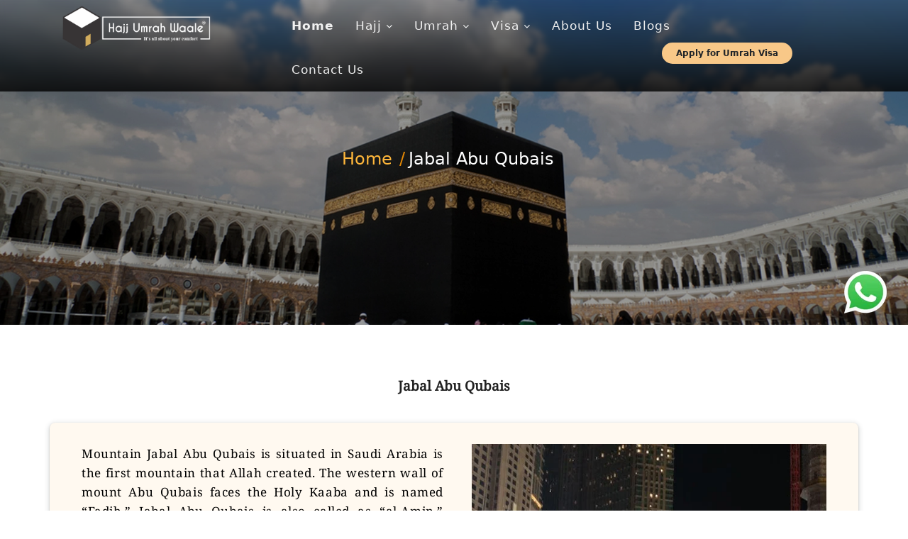

--- FILE ---
content_type: text/html
request_url: https://www.hajjumrahwaale.com/jabal-abu-qubais.html
body_size: 6820
content:
<!DOCTYPE html>
<html>
<head>
<meta charset="utf-8">
<meta http-equiv="X-UA-Compatible" content="IE=edge">
<meta name="viewport" content="width=device-width; initial-scale=1.0; maximum-scale=1.0; user-scalable=0;">
<title>Best Hajj Tour Package Price 2025 Hajj-umrah Waale Delhi NCR</title>
<meta name="Description" content="VIP Hajj Packages Hajj-umrah Waale Delhi NCR India. Hajj packages, which range from 5-star Hajj Packages to Budget Hajj tours. Cheap & Best Hajj Packages India">
<meta name="Keywords" content="hajj and Umrah Visa, Saudi Arabia Umrah Visa, How to apply for Umrah Visa, Umrah Visa from India, Best Umrah Package from Delhi, Best Hajj and Umrah Package, Hajj Visa 2025., Best Hajj Package 2025 from Delhi">
<meta itemprop="name" content="Best Umrah Packages 2025 | Hajj Packages 2025">
<meta itemprop="description" content="Saudi Visa Stamping Services and Document Attestation Services in Delhi NCR from Saudi Embassy. Saudi Arabia Visa Stamping Processing & Document Required India">
<meta itemprop="image" content="https://www.hajjumrahwaale.com/images/Umrah-package-delhi.webp">
<meta property="og:title" content="Best Hajj Tour Package Price 2025 Hajj-umrah Waale Delhi NCR" />
<meta property="og:description" content="VIP Hajj Packages Hajj-umrah Waale Delhi NCR India. Hajj packages, which range from 5-star Hajj Packages to Budget Hajj tours. Cheap & Best Hajj Packages India" />
<meta property="og:image" content="https://www.hajjumrahwaale.com/images/Umrah-package-delhi.webp" />
<meta property="og:url" content="https://www.hajjumrahwaale.com/Hajj.html" />
<meta property="og:type" content="website" />
<meta property="og:site_name" content="hajjUmrahWaale" />
<meta name="OWNER" content="Haj-umrah Waale" />
<meta name="AUTHOR" content="choudhry76@gmail.com" />
<meta name="ROBOTS" content="index,follow" />
    <link rel="shortcut icon" href="favicon.ico" type="image/x-icon">
    <link rel="stylesheet" href="css/bootstrap.min.css" />
    <!-- <link rel="stylesheet" href="css/main.css" /> -->
    <link rel="stylesheet" href="css/main.css" />
    <link rel="stylesheet" href="css/responsive.css" />
    <link rel="stylesheet" href="css/font-awesome.min.css" />
    <link rel="stylesheet" href="css/bootstrap1.min.css" />
    <script src="js/jsdelivr.js"></script>
    
    <script src="https://www.google.com/recaptcha/api.js"></script>
    <!-- <script type="text/javascript" src="js/jquery.js"></script>
	 <link href="https://cdn.jsdelivr.net/npm/bootstrap@5.2.1/dist/css/bootstrap.min.css" rel="stylesheet">
<script src="https://cdn.jsdelivr.net/npm/bootstrap@5.2.1/dist/js/bootstrap.bundle.min.js"></script>  
    <link href="https://fonts.googleapis.com/css2?family=Noto+Serif&display=swap" rel="stylesheet"> -->


    <!-- Meta Pixel Code -->
<script>
!function(f,b,e,v,n,t,s)
{if(f.fbq)return;n=f.fbq=function(){n.callMethod?
n.callMethod.apply(n,arguments):n.queue.push(arguments)};
if(!f._fbq)f._fbq=n;n.push=n;n.loaded=!0;n.version='2.0';
n.queue=[];t=b.createElement(e);t.async=!0;
t.src=v;s=b.getElementsByTagName(e)[0];
s.parentNode.insertBefore(t,s)}(window, document,'script',
'https://connect.facebook.net/en_US/fbevents.js');
fbq('init', '706128685075622');
fbq('track', 'PageView');
</script>
<noscript><img height="1" width="1" style="display:none"
src="https://www.facebook.com/tr?id=706128685075622&ev=PageView&noscript=1"
/></noscript>
<!-- End Meta Pixel Code -->


    <script async src="https://www.googletagmanager.com/gtag/js?id=AW-16903216665"></script>
    <script> window.dataLayer = window.dataLayer || []; function gtag() { dataLayer.push(arguments); } gtag('js', new Date()); gtag('config', 'AW-16903216665'); </script>
</head>
<body>
    <div id="page" class="hfeed site fullwidth">
        <header id="masthead" class="site-header header">
            <div id="header-container">
                <div id="navigation" class="container">
                  <div class="row">
						<div class="col-md-3 logo-rel">
							<div class="navbar-header">
								<p class="logo-wrapper">
									<a class="navbar-brand" href="index.html"> <img class="enter-logo img-responsive enter-logo-img" src="logo1.png" alt="Saudi Arabia Umrah Visa" /></a></p>
								<button type="button" class="navbar-toggle" onClick="myFunction()">
									<span class="icon-bar"></span>
									<span class="icon-bar"></span>
									<span class="icon-bar"></span>
								</button>
							</div></div>
						<div class="col-md-6 menu-item">
							<div id="main-menu" class="hidden-xs">
								<ul id="menu-main-menu" class="nav">
									<li class="menu-item active has-menu-child"><a href="index.html" title="VIP Hajj Packages Hajj" class="text t-text">Home</a></li>
									<li class="menu-item down-icon has-menu-child dropdown"><a href="#" title="VIP Hajj Packages Hajj" class="text t-text">Hajj <i class="fa fa-angle-down text-white" aria-hidden="true" style="font-size: 14px"></i>
										</a>
										<ul>
											<li class="menu-item has-menu-child"><a href="hajj.html" title="hajj Packages 2025 – Complete Guide & Services " class="text">About Hajj </a></li>
											<li class="menu-item has-menu-child"><a href="hajj-2025-packages.html" title="hajj Packages 2025 – Affordable and Customizable Options" class="text">Hajj Packages</a></li>
											<li class="menu-item has-menu-child"><a href="hajj-visa-assistance.html" title="hajj Visa Services – Quick and Hassle-Free Process" class="text">Hajj Visa Assistance</a></li>
											<li class="menu-item has-menu-child"><a href="hajj-rituals-guide.html" title="Step-by-Step Guide to Hajj Rituals " class="text">Hajj Rituals Guide</a></li>
											<li class="menu-item has-menu-child"><a href="hajj-accomodation.html" title="Comfortable Hajj Accommodations Near Haram." class="text">Accomodation</a></li>
											<li class="menu-item has-menu-child"><a href="hajj-transportation.html" title="Hassle-Free Transportation for Hajj Pilgrims" class="text">Transportation</a></li>
											<li class="menu-item has-menu-child"><a href="hajj-faq.html" title="hajj 2025 FAQs – Your Questions Answered" class="text">FAQs</a></li>

										</ul>
									</li>
									<li class="menu-item down-icon has-menu-child dropdown"><a href="#" title="Authorised Umrah agent in Delhi" class="text t-text">Umrah <i class="fa fa-angle-down text-white" aria-hidden="true" style="font-size: 14px"></i>
										</a>
										<ul>
											<li class="menu-item has-menu-child"><a href="umrah-rituals.html" title="hajj Umrah Ziyarath Travel Agents" class="text">Umrah Rituals</a></li>
											<li class="menu-item has-menu-child dropdown"> <a href="#" title="Authorised Umrah agent in Delhi" class="text t-text">Umrah Packages</a>
												   <ul>


                                                    <li class="menu-item has-menu-child"><a
                                                            href="deluxe-umrah-packages.html"
                                                            title="Best Hajj Umrah Packages India" class="text">Deluxe
                                                            Umrah </a></li>
                                                    <!-- <li class="menu-item has-menu-child"><a
                                                            href="semi-deluxe-umrah-packages.html"
                                                            title="Best Hajj Umrah Packages India" class="text">Semi
                                                            Deluxe </a></li> -->

                                                    <li class="menu-item has-menu-child"><a
                                                            href="economy-umrah-packages.html"
                                                            title="Authorised Umrah agent in Delhi" class="text">Economy
                                                            Umrah </a></li>
                                                    <li class="menu-item has-menu-child"><a
                                                            href="budget-umrah-packages.html"
                                                            title="Authorised Umrah agent in Delhi" class="text">Budget
                                                            Umrah </a></li>

                                                </ul>
											</li>
										</ul>
									</li>
									<li class="menu-item has-menu-child dropdown"><a href="#" title="Best Hajj and Umrah Package" class="text t-text">Visa <i class="fa fa-angle-down text-white" aria-hidden="true" style="font-size: 14px"></i></a>
										<ul>
											<li class="menu-item has-menu-child"><a href="umrah-visa.html" title="Saudi Arabia Umrah Visa" class="text">Umrah Visa</a></li>
											<li class="menu-item has-menu-child"><a href="saudi-visa.html" title="Saudi Arabia Umrah Visa" class="text">Saudi Visa</a></li>

										</ul>
									</li>
									<li class="menu-item has-menu-child"><a href="about-us.html" title="Saudi Arabia Umrah Visa" class="text t-text">About Us</a></li>
									 <li class="menu-item has-menu-child"><a href="blogs.php"
                                            title="Saudi Arabia Umrah Visa" class="text t-text">Blogs</a></li>
									<li class="menu-item has-menu-child"><a href="contact.html" title="Saudi Arabia Umrah Visa" class="text t-text">Contact Us</a></li>

								</ul>
							</div></div>
						<!--/#main-menu-->

						<div id="mobile-menu">
							<div class="" id="myLinks">
								<ul id="menu-main-menu-1" class="nav navbar-nav">
									<div class="col-md-3 btn-col">
										<button class="btn-1" onClick="displayPopUp()">Apply for Umrah Visa </button>
									</div>
									<li id="menu-item-581" class="menu-item menu-item-581"><a href="index.html" title="Saudi Arabia Umrah Visa">Home</a></li>
									<li class="menu-item down-icon has-menu-child dropdown"><a href="#" title="VIP Hajj Packages Hajj" class="text t-text">Hajj <i class="fa fa-angle-down text-white" aria-hidden="true" style="font-size: 14px"></i>
										</a>
										<ul>
											<li class="menu-item has-menu-child"><a href="hajj.html" title="hajj Packages 2025 – Complete Guide & Services " class="text">About Hajj </a></li>
											<li class="menu-item has-menu-child"><a href="hajj-2025-packages.html" title="hajj Packages 2025 – Affordable and Customizable Options" class="text">Hajj Packages</a></li>
											<li class="menu-item has-menu-child"><a href="hajj-visa-assistance.html" title="hajj Visa Services – Quick and Hassle-Free Process" class="text">Hajj Visa Assistance</a></li>
											<li class="menu-item has-menu-child"><a href="hajj-rituals-guide.html" title="Step-by-Step Guide to Hajj Rituals " class="text">Hajj Rituals Guide</a></li>
											<li class="menu-item has-menu-child"><a href="hajj-accomodation.html" title="Comfortable Hajj Accommodations Near Haram." class="text">Accomodation</a></li>
											<li class="menu-item has-menu-child"><a href="hajj-transportation.html" title="Hassle-Free Transportation for Hajj Pilgrims" class="text">Transportation</a></li>
											<li class="menu-item has-menu-child"><a href="hajj-faq.html" title="hajj 2025 FAQs – Your Questions Answered" class="text">FAQs</a></li>

										</ul>
									</li>
									<li id="menu-item-519" class="menu-item down-icon has-menu-child dropdown"><a href="#" title="Authorised Umrah agent in Delhi" class="text t-text">Umrah <i class="fa fa-angle-down text-white" aria-hidden="true" style="font-size: 14px"></i>
										</a>
										<ul>
											<li class="menu-item has-menu-child"><a href="umrah-rituals.html" title="hajj Umrah Ziyarath Travel Agents" class="text">Umrah Rituals</a></li>
											<li class="menu-item has-menu-child dropdown"> <a href="#" title="Authorised Umrah agent in Delhi" class="text t-text">Umrah Packages</a>
												   <ul>


                                                    <li class="menu-item has-menu-child"><a
                                                            href="deluxe-umrah-packages.html"
                                                            title="Best Hajj Umrah Packages India" class="text">Deluxe
                                                            Umrah </a></li>
                                                    <!-- <li class="menu-item has-menu-child"><a
                                                            href="semi-deluxe-umrah-packages.html"
                                                            title="Best Hajj Umrah Packages India" class="text">Semi
                                                            Deluxe </a></li> -->

                                                    <li class="menu-item has-menu-child"><a
                                                            href="economy-umrah-packages.html"
                                                            title="Authorised Umrah agent in Delhi" class="text">Economy
                                                            Umrah </a></li>
                                                    <li class="menu-item has-menu-child"><a
                                                            href="budget-umrah-packages.html"
                                                            title="Authorised Umrah agent in Delhi" class="text">Budget
                                                            Umrah </a></li>

                                                </ul>
											</li>
										</ul>
									</li>

									<li id="menu-item-519" class="menu-item has-menu-child"><a href="#" title="Authorised Umrah agent in Delhi">Visa</a>
										<ul id="li_items">
											<li class="menu-item has-menu-child"><a href="umrah-visa.html" title="Saudi Arabia Umrah Visa" class="text">Umrah Visa</a></li>
											<li class="menu-item has-menu-child"><a href="#" title="Authorised Umrah agent in Delhi" class="text">Saudi Visa</a>
												<ul>
													<li class="menu-item has-menu-child"><a href="umrah-visa.html" title="Saudi Arabia Umrah Visa" class="text">Umrah Visa</a></li>
													<li class="menu-item has-menu-child"><a href="saudi-visa.html" title="Saudi Arabia Umrah Visa" class="text">Saudi Visa</a></li>

												</ul>
											</li>
										</ul>
									</li>
									<li id="menu-item-519" class="menu-item menu-item-105"><a href="about-us.html" title="VIP Hajj Packages Hajj">About Us</a></li>
									<li id="menu-item-519" class="menu-item menu-item-105"><a href="blogs.php" title="VIP Hajj Packages Hajj">Blogs</a></li>
									<li id="menu-item-519" class="menu-item menu-item-105"><a href="contact.html" title="Saudi Arabia Umrah Visa">Contact Us</a></li>
								</ul>
							</div></div>

						<div class="col-md-3 btn-col">
							<button class="btn-1" onClick="displayPopUp()">Apply for Umrah Visa</button>
						</div></div></div></div>
        </header>
        <!--/#header-->
        <section class="banner-inner">
            <picture>
                <source srcset="images/banner-inner-s.webp" media="(max-width: 575px)">
                <source srcset="images/banner-inner.webp">
                <img class="img-fluid" src="images/banner-inner.webp" alt="Saudi Arabia Umrah Visa">
            </picture>
            <div class="breadcrum-container">
                <div class="d-flex justify-content-center align-items-center h-100">
                    <ul class="breadcrumb">
                        <li class="breadcrumb-item"><a href="index.html" class="banner-inner-home" title="Saudi Arabia Umrah Visa">Home</a></li>
                        <li class="breadcrumb-item active">Jabal Abu Qubais</li>
                    </ul>
                </div></div>
        </section>




        <div class="section start">
            <div class="content-border">
                <div class="container mt-5">
                    <h2 class="main-heading text-center mt-3">Jabal Abu Qubais</h2>
                    <div class="row px-3 px-md-0 ">
                        <div class="cards px-4 py-5 px-md-5 mt-5 mt-md-5">
                            <div class="col-md-6">
                                <p>Mountain Jabal Abu Qubais is situated in Saudi Arabia is the first mountain that
                                    Allah
                                    created. The western wall of mount Abu Qubais faces the Holy Kaaba and is named
                                    “Fadih.”
                                    Jabal Abu Qubais is also called as “al-Amin,” meaning ‘trustworthy’ and a ‘safe
                                    keeper.’</p>
                                <p>Mount Abu Qubais is 420 metres high and is situated in the city of Makkah. According
                                    to
                                    several readings, Jabal Abu Qubais is also known “Magharat al-Kanz,” meaning the
                                    “Treasure Cave.” It is believed to be the mountain on which Adam (AS) lived and was
                                    buried after his death and the peak that witnessed the miracle of Prophet Muhammad (PBUH) as he detached the moon into two halves and re-joined them once again on the
                                    demand of the disbelievers of Makkah.</p>
                                <p>It is believed that this mountain is called Abu Qubais because, before coming of
                                    Islam
                                    era, a man named Qubais lived there and was the first person to build a home on the
                                    great mountain. Hence, people of Makkah started attributing to the mountain by this
                                    man’s name Abu Qubais.</p>
                            </div>
                            <div class="col-md-6">
                                <img src="images/jabal-1.webp" class="ps-3">
                            </div></div></div>


                    <h2 class="main-heading text-center pt-5 mt-5">Importance of Jabal Abu Qubais in Islam</h2>
                    <div class="row px-3 px-md-0 ">
                        <div class="cardss px-4 py-5 px-md-5 mt-5 mt-md-5">
                            <div class="col-md-6">

                                <p>Jabal Abu Qubais is one of the beloved sites that have witnessed some of the greatest
                                    and most miraculous events in the history of Islam. According to references in
                                    Islamic history, Jabal Abu Qubais is the first-ever mountain to be created by Allah.</p>
                                <p>It is the place where Allah ordered Adam (AS) to build the Holy Kaaba, and it is held
                                    that the father of all Prophets took the rocks from mount Abu Qubais to built the
                                    house of Allah. Moreover, Prophet Ibrahim (AS) stand on top of Jabal Abu Qubais to
                                    exhort, and it was from here that he discovered Hajar al Aswad.</p>
                                <p>After getting the prophethood, it was mount Abu Qubais where Prophet Muhammad (PBUH)
                                    stand to teach Islam publicly, and this place is also where he presented the miracle
                                    of splitting the moon in two parts while calling humankind to submit to Allah.</p>
                                <p>Moreover, after the victory of Makkah, Bilal (RA) recited adhan from atop Jabal Abu
                                    Qubais. It is also believed that the mountain had a small mosque on it named Bilal
                                    Mosque (Masjid e Bilal). Presently it is not there anymore. Today, the palace of the
                                    Saudi king is built on mount Abu Qubais.</p>
                            </div>
                            <div class="col-md-6">
                                <img src="images/jabal-2.webp" class="ps-3">
                            </div></div></div></div></div></div>





        <div id="form_visa">
            <form class="form-visa" method="post" id="formVisa" novalidate="novalidate">
                <div class="image-container">

                    <button id="close-button">X</button>
                </div>
                <div class="row">
                    <div class="col-md-6 form-group">
                        <label for="countrySelect">What's Your Nationality:</label>
                        <select id="countrySelect" class="form-control" name="nationality">
                            <option value="" class="fs-3">Select...</option>
                        </select>
                    </div>
                    <div class="col-md-6 form-group">
                        <label for="exampleInputEmail1">Your Name</label>
                        <input type="text" name="name" class="form-control" id="exampleInputName1" aria-describedby="nameHelp" placeholder="Enter Name">
                    </div>
                    <div class="col-md-6 form-group">
                        <label for="exampleInputEmail1">Date of Birth</label>
                        <input type="date" name="dob" class="form-control" id="exampleInputDob1" aria-describedby="dobHelp" placeholder="Enter Date of Birth">
                    </div>
                    <div class="col-md-6 form-group">
                        <label for="exampleInputEmail1"> Date of Travel</label>
                        <input type="date" name="dot" class="form-control" id="exampleInputDot1" aria-describedby="dotHelp" placeholder="Enter Date of Travel">
                    </div>
                    <div class="col-md-6 form-group">
                        <label for="exampleInputPassword1"> Mobile Number</label>
                        <input type="number" name="phone" class="form-control" id="exampleInputPhone1" placeholder="Enter Mobile Number">
                    </div>
                    <div class="col-md-6 form-group">
                        <label for="exampleInputPassword1">Email Id</label>
                        <input type="email" name="email" class="form-control" id="exampleInputEmail1" placeholder="Enter Email Id">
                    </div>

                    <span class="attach-doc">Attach Following Documents</span>

                    <div class="col-md-6 form-group">
                        <label for="exampleInputPassword1"> Photos</label>
                        <input type="file" name="photo" class="form-control" id="exampleInputPhoto1" placeholder="photo">
                    </div>
                    <div class="col-md-6 form-group">
                        <label for="exampleInputPassword1">Passport</label>
                        <input type="file" name="passport" class="form-control" id="exampleInputPassport1" placeholder="passport">
                    </div>
                    <div class="col-md-6 form-group">
                        <div class="g-recaptcha" data-sitekey="6LeAmbgmAAAAAF_z57RIuqtTy4vVPXJsSkGU74C8"></div></div>
                    <div class="col-md-6 pbsubmit">
                        <button type="submit" class="sub-btn mt-4">Submit</button>
                    </div></div>

            </form>
        </div>
        <div class="bottom-icon ">
            <div class="whatsapp-icon">
                <a href="https://wa.me/919990123574 " target="_self" data-toggle="tooltip" data-placement="top" data-original-title="Whatsapp Message">
                    <img src="images/whatsapp.webp" alt="Saudi Arabia Umrah Visa" width="60" height="61"></a>

            </div></div>

        <div class="container">
            <div class="articiles-sec articiles-sec2">
                <div class="row">
                    <div class="col-md-3 col-3 col-sm-5">
                        <div class="article">
                            <span title="Saudi Arabia Umrah Visa"> <a href="#">Article</a> </span>
                        </div></div>
                    <div class="col-md-9 col-9 col-sm-7">
                        <marquee direction="left" scrollamount="5" onMouseOver="this.stop()" onMouseOut="this.start()">
                            <ul>
                                <li><a href="ramadan-umrah-package-from-delhi.html" title="Ramadan Umrah Packages Delhi"><span class="fa fa-circle"></span>Ramadan Umrah package Delhi</a></li>
										<li><a href="ramadan-umrah-package-from-patna.html" title="Ramadan Umrah Packages Patna"><span class="fa fa-circle"></span>Ramadan Umrah package Patna</a></li>
										<li><a href="cheapest-umrah-package-from-hyderabad.html" title="cheapest Umrah package from hyderabad"><span class="fa fa-circle"></span>Cheapest Umrah Package From Hyderabad</a></li>
										<li><a href="best-hajj-visa-package.html" title="Best Hajj Package 2025 from Delhi"><span class="fa fa-circle"></span>Hajj Visa from India 2025</a></li>
										<li><a href="best-umrah-visa-price-in-india.html" title="hajj Umrah Visa assistance in Delhi"><span class="fa fa-circle"></span>Best Umrah Visa Price in India</a></li>
										<li><a href="umrah-visa-from-india.html" title="Saudi Arabia Umrah Visa"><span class="fa fa-circle"></span>How to apply for Umrah Visa</a></li>
										<li><a href="how-to-apply-for-umrah-visa.html" title="Saudi Arabia Umrah Visa"><span class="fa fa-circle"></span>Applying Umrah Visa through Approved Travel Agency</a></li>
										<li><a href="jabal-abu-qubais.html" title="Saudi Arabia Umrah Visa"><span class="fa fa-circle"></span> Mount Abu Qubays </a></li>
										<li><a href="cost-of-umrah-packages-from-india.html" title="Best Umrah Visa Price in India"><span class="fa fa-circle"></span> Cost of Umrah Package From India</a></li>
										<li><a href="best-umrah-packages.html" title="Saudi Arabia Umrah Visa"><span class="fa fa-circle"></span>Umrah Packages Group Tour 2025</a></li>
										<li><a href="top-tour-operator.html" title="Saudi Arabia Umrah Visa"><span class="fa fa-circle"></span>Top Tour Operators</a></li>
                            </ul>
                        </marquee>
                    </div></div></div></div>
      <!--footer-->
      <footer id="footer" class="footer">
        <div class="container">
            <div class="row">
                <div class="col-md-4 col-sm-12 footer-widget">
                    <div id class="widget">

                        <img src="logo1.png" style="width: 230px; height: 75px" alt="Umrah Visa from India" />
                        <p class="text text-footer"><a href="index.html" title="Umrah Visa from India" class="sidee">HajjUmrahWaale.com</a> is a
                            reputable Travel Agency that provides
                            exceptional services to pilgrims traveling to Mecca and Medina for Hajj and Umrah. The company was established with the aim of providing the best possible experience
                            to its clients during their spiritual journey.</p>
                        <ul class="social-profile">
                            <li><a class="facebook" href="#" target="_blank"><i class="fa fa-facebook fa-lg"></i></a></li>
										<li><a class="twitter" href="#" target="_blank"><i class="fa fa-twitter fa-lg"></i></a></li>
										<li><a class="g-plus" href="#" target="_blank"><i class="fa fa-google-plus fa-lg"></i></a></li>
										<li><a class="linkedin" href="#" target="_blank"><i class="fa fa-linkedin fa-lg"></i></a></li>
                        </ul><br>
                    </div></div>
                <div class="col-md-2 col-sm-12 footer-widget">
                    <div class="widget">
                        <h3 class="widget_title" title="Approved Umrah office in Delhi"> Quick Links </h3>
                        <ul class="unstyled arrow white">
                            <li><a href="index.html" title="Umrah Visa from India" class="text text-footer"> Home</a></li>
										<li><a href="hajj.html" title="hajj Package 2025" class="text text-footer"> Hajj </a></li>
										<li><a href="umrah-rituals.html" title="Umrah Visa from India" class="text text-footer">Umrah Rituals</a></li>
										<li><a href="umrah-visa.html" title="Umrah Visa from India" class="text text-footer">Umrah Visa</a></li>
										<li><a href="saudi-visa.html" title="Umrah Visa from India" class="text text-footer">Saudi Visa</a></li>
										<li><a href="about-us.html" title="Umrah Visa from India" class="text text-footer"> About Us</a></li>
										<li><a href="contact.html" title="Authorised Umrah agency in Delhi" class="text text-footer"> Contact Us</a></li>
                        </ul>
                    </div></div>
                    <div class="col-md-3 col-sm-12 footer-widget">
                        <div class="widget">
                            <h3 class="widget_title" title="Approved Umrah office in Delhi"> Important Links </h3>
                            <ul class="unstyled arrow white">
                                <li><a href="privacy-policy.html" title="Saudi Arabia Umrah Visa" class="text text-footer">Privacy Policy</a></li>
										<li><a href="terms-and-conditions.html" title="hajj Package 2025" class="text text-footer"> Terms and Conditions</a></li>
										<li><a href="cancellation-and-refund.html" title="Best Hajj and Umrah Package" class="text text-footer">Cancellation & Refund</a></li>
										<li><a href="order-tracking.html" title="Best Hajj and Umrah Package" class="text text-footer">Order Tracking</a></li>
                                
                            </ul>
                        </div></div>
                <div class="col-md-3 col-sm-12 footer-widget footer-about-us">
                    <div class="widget">
                        <h3 class="widget_title" title="Saudi Arabia Umrah Visa">Our Address</h3>
                        <span><i class="fa fa-map-marker" aria-hidden="true" style="font-size: 24px;"></i> Address</span>
                        <p><a href="#" class="text text-footer">GF 5, 27B, Khizrabad, New Friends Colony, New Delhi 110025</a></p>
                        <span><i class="fa fa-phone" aria-hidden="true" style="font-size: 24px;"></i> Mobile No.</span>
                        <p><br />
					<a href="tel:+919910111907" class="text text-footer">+91-9910 111 907</a><br />
                            <a href="tel:+919990123574" class="text text-footer">+91-9990 123 574</a><br />
                            <a href="tel:+911171861996" class="text text-footer">+91 11 71861996</a></p>
                        <span><i class="fa fa-envelope" aria-hidden="true" style="font-size: 24px;"></i> Email:</span>
                        <p><a href="mailto:info@hajjumrahwale.com" class="text text-footer">info@hajjumrahwale.com</a></p>
                    </div></div></div>
            <!-- Row end -->
            <div class="row">
                <div class="col-md-12 text-center">
                    <div class="copyright-info footer-cont">
                        <span class="text text-footer">2022 <a href="#" class="text text-footer">Haj Umrah </a>
                        </span>
                        <a href="https://www.ahmadwebsolutions.com/" target="_blank">Designed BY AWS</a>
                    </div></div></div></div>
        <!-- Container end -->
    </footer>

    <!--/#footer-->
    </div>
    <script type="text/javascript" src="js/bootstrap.min.js"></script>
    <script src="js/jquery-2.2.4.min.js"></script>
    <script src="js/main.js"></script>
    <script src="https://cdnjs.cloudflare.com/ajax/libs/jquery-validate/1.14.0/jquery.validate.min.js"></script>
    <link href="https://cdnjs.cloudflare.com/ajax/libs/toastr.js/2.0.1/css/toastr.css" rel="stylesheet" />
    <script src="https://cdnjs.cloudflare.com/ajax/libs/toastr.js/2.0.1/js/toastr.js"></script>
    <script src="intl-tel-input/build/js/intlTelInput.js"></script>
    <script src="intl-tel-input/libphonenumber/utils.js"></script>
    <script src="js/contact.js"></script>
    <script>
        function myFunction() {
            var x = document.getElementById("mobile-menu");
            if (x.style.display === "none") {
                x.style.display = "block";
                x.style.height = "auto";
            } else {

                x.style.display = "none";
                x.style.height = "0px";
            }
        }
    </script>
    <script>
        var z = document.getElementById("form_visa")

        function displayPopUp() {
            z.style.display = "flex";
        }

        // Fetch country data from the API
        fetch("https://restcountries.com/v3.1/all")
            .then(response => response.json())
            .then(data => {
                // Populate the dropdown with country names
                for (var i = 0; i < data.length; i++) {
                    var countryName = data[i].name.common;
                    var option = document.createElement("option");
                    option.text = countryName;
                    select.add(option);
                }
            })
            .catch(error => console.error("Error fetching data:", error));
        document.addEventListener("DOMContentLoaded", function () {
            const closeButton = document.getElementById("close-button");
            const formVisa = document.getElementById("form_visa");
            closeButton.addEventListener("click", function () {
                formVisa.style.display = "none";
            });
        });

    </script>
</body>
</html>

--- FILE ---
content_type: text/html; charset=utf-8
request_url: https://www.google.com/recaptcha/api2/anchor?ar=1&k=6LeAmbgmAAAAAF_z57RIuqtTy4vVPXJsSkGU74C8&co=aHR0cHM6Ly93d3cuaGFqanVtcmFod2FhbGUuY29tOjQ0Mw..&hl=en&v=TkacYOdEJbdB_JjX802TMer9&size=normal&anchor-ms=20000&execute-ms=15000&cb=pk0d5ppj7pya
body_size: 45673
content:
<!DOCTYPE HTML><html dir="ltr" lang="en"><head><meta http-equiv="Content-Type" content="text/html; charset=UTF-8">
<meta http-equiv="X-UA-Compatible" content="IE=edge">
<title>reCAPTCHA</title>
<style type="text/css">
/* cyrillic-ext */
@font-face {
  font-family: 'Roboto';
  font-style: normal;
  font-weight: 400;
  src: url(//fonts.gstatic.com/s/roboto/v18/KFOmCnqEu92Fr1Mu72xKKTU1Kvnz.woff2) format('woff2');
  unicode-range: U+0460-052F, U+1C80-1C8A, U+20B4, U+2DE0-2DFF, U+A640-A69F, U+FE2E-FE2F;
}
/* cyrillic */
@font-face {
  font-family: 'Roboto';
  font-style: normal;
  font-weight: 400;
  src: url(//fonts.gstatic.com/s/roboto/v18/KFOmCnqEu92Fr1Mu5mxKKTU1Kvnz.woff2) format('woff2');
  unicode-range: U+0301, U+0400-045F, U+0490-0491, U+04B0-04B1, U+2116;
}
/* greek-ext */
@font-face {
  font-family: 'Roboto';
  font-style: normal;
  font-weight: 400;
  src: url(//fonts.gstatic.com/s/roboto/v18/KFOmCnqEu92Fr1Mu7mxKKTU1Kvnz.woff2) format('woff2');
  unicode-range: U+1F00-1FFF;
}
/* greek */
@font-face {
  font-family: 'Roboto';
  font-style: normal;
  font-weight: 400;
  src: url(//fonts.gstatic.com/s/roboto/v18/KFOmCnqEu92Fr1Mu4WxKKTU1Kvnz.woff2) format('woff2');
  unicode-range: U+0370-0377, U+037A-037F, U+0384-038A, U+038C, U+038E-03A1, U+03A3-03FF;
}
/* vietnamese */
@font-face {
  font-family: 'Roboto';
  font-style: normal;
  font-weight: 400;
  src: url(//fonts.gstatic.com/s/roboto/v18/KFOmCnqEu92Fr1Mu7WxKKTU1Kvnz.woff2) format('woff2');
  unicode-range: U+0102-0103, U+0110-0111, U+0128-0129, U+0168-0169, U+01A0-01A1, U+01AF-01B0, U+0300-0301, U+0303-0304, U+0308-0309, U+0323, U+0329, U+1EA0-1EF9, U+20AB;
}
/* latin-ext */
@font-face {
  font-family: 'Roboto';
  font-style: normal;
  font-weight: 400;
  src: url(//fonts.gstatic.com/s/roboto/v18/KFOmCnqEu92Fr1Mu7GxKKTU1Kvnz.woff2) format('woff2');
  unicode-range: U+0100-02BA, U+02BD-02C5, U+02C7-02CC, U+02CE-02D7, U+02DD-02FF, U+0304, U+0308, U+0329, U+1D00-1DBF, U+1E00-1E9F, U+1EF2-1EFF, U+2020, U+20A0-20AB, U+20AD-20C0, U+2113, U+2C60-2C7F, U+A720-A7FF;
}
/* latin */
@font-face {
  font-family: 'Roboto';
  font-style: normal;
  font-weight: 400;
  src: url(//fonts.gstatic.com/s/roboto/v18/KFOmCnqEu92Fr1Mu4mxKKTU1Kg.woff2) format('woff2');
  unicode-range: U+0000-00FF, U+0131, U+0152-0153, U+02BB-02BC, U+02C6, U+02DA, U+02DC, U+0304, U+0308, U+0329, U+2000-206F, U+20AC, U+2122, U+2191, U+2193, U+2212, U+2215, U+FEFF, U+FFFD;
}
/* cyrillic-ext */
@font-face {
  font-family: 'Roboto';
  font-style: normal;
  font-weight: 500;
  src: url(//fonts.gstatic.com/s/roboto/v18/KFOlCnqEu92Fr1MmEU9fCRc4AMP6lbBP.woff2) format('woff2');
  unicode-range: U+0460-052F, U+1C80-1C8A, U+20B4, U+2DE0-2DFF, U+A640-A69F, U+FE2E-FE2F;
}
/* cyrillic */
@font-face {
  font-family: 'Roboto';
  font-style: normal;
  font-weight: 500;
  src: url(//fonts.gstatic.com/s/roboto/v18/KFOlCnqEu92Fr1MmEU9fABc4AMP6lbBP.woff2) format('woff2');
  unicode-range: U+0301, U+0400-045F, U+0490-0491, U+04B0-04B1, U+2116;
}
/* greek-ext */
@font-face {
  font-family: 'Roboto';
  font-style: normal;
  font-weight: 500;
  src: url(//fonts.gstatic.com/s/roboto/v18/KFOlCnqEu92Fr1MmEU9fCBc4AMP6lbBP.woff2) format('woff2');
  unicode-range: U+1F00-1FFF;
}
/* greek */
@font-face {
  font-family: 'Roboto';
  font-style: normal;
  font-weight: 500;
  src: url(//fonts.gstatic.com/s/roboto/v18/KFOlCnqEu92Fr1MmEU9fBxc4AMP6lbBP.woff2) format('woff2');
  unicode-range: U+0370-0377, U+037A-037F, U+0384-038A, U+038C, U+038E-03A1, U+03A3-03FF;
}
/* vietnamese */
@font-face {
  font-family: 'Roboto';
  font-style: normal;
  font-weight: 500;
  src: url(//fonts.gstatic.com/s/roboto/v18/KFOlCnqEu92Fr1MmEU9fCxc4AMP6lbBP.woff2) format('woff2');
  unicode-range: U+0102-0103, U+0110-0111, U+0128-0129, U+0168-0169, U+01A0-01A1, U+01AF-01B0, U+0300-0301, U+0303-0304, U+0308-0309, U+0323, U+0329, U+1EA0-1EF9, U+20AB;
}
/* latin-ext */
@font-face {
  font-family: 'Roboto';
  font-style: normal;
  font-weight: 500;
  src: url(//fonts.gstatic.com/s/roboto/v18/KFOlCnqEu92Fr1MmEU9fChc4AMP6lbBP.woff2) format('woff2');
  unicode-range: U+0100-02BA, U+02BD-02C5, U+02C7-02CC, U+02CE-02D7, U+02DD-02FF, U+0304, U+0308, U+0329, U+1D00-1DBF, U+1E00-1E9F, U+1EF2-1EFF, U+2020, U+20A0-20AB, U+20AD-20C0, U+2113, U+2C60-2C7F, U+A720-A7FF;
}
/* latin */
@font-face {
  font-family: 'Roboto';
  font-style: normal;
  font-weight: 500;
  src: url(//fonts.gstatic.com/s/roboto/v18/KFOlCnqEu92Fr1MmEU9fBBc4AMP6lQ.woff2) format('woff2');
  unicode-range: U+0000-00FF, U+0131, U+0152-0153, U+02BB-02BC, U+02C6, U+02DA, U+02DC, U+0304, U+0308, U+0329, U+2000-206F, U+20AC, U+2122, U+2191, U+2193, U+2212, U+2215, U+FEFF, U+FFFD;
}
/* cyrillic-ext */
@font-face {
  font-family: 'Roboto';
  font-style: normal;
  font-weight: 900;
  src: url(//fonts.gstatic.com/s/roboto/v18/KFOlCnqEu92Fr1MmYUtfCRc4AMP6lbBP.woff2) format('woff2');
  unicode-range: U+0460-052F, U+1C80-1C8A, U+20B4, U+2DE0-2DFF, U+A640-A69F, U+FE2E-FE2F;
}
/* cyrillic */
@font-face {
  font-family: 'Roboto';
  font-style: normal;
  font-weight: 900;
  src: url(//fonts.gstatic.com/s/roboto/v18/KFOlCnqEu92Fr1MmYUtfABc4AMP6lbBP.woff2) format('woff2');
  unicode-range: U+0301, U+0400-045F, U+0490-0491, U+04B0-04B1, U+2116;
}
/* greek-ext */
@font-face {
  font-family: 'Roboto';
  font-style: normal;
  font-weight: 900;
  src: url(//fonts.gstatic.com/s/roboto/v18/KFOlCnqEu92Fr1MmYUtfCBc4AMP6lbBP.woff2) format('woff2');
  unicode-range: U+1F00-1FFF;
}
/* greek */
@font-face {
  font-family: 'Roboto';
  font-style: normal;
  font-weight: 900;
  src: url(//fonts.gstatic.com/s/roboto/v18/KFOlCnqEu92Fr1MmYUtfBxc4AMP6lbBP.woff2) format('woff2');
  unicode-range: U+0370-0377, U+037A-037F, U+0384-038A, U+038C, U+038E-03A1, U+03A3-03FF;
}
/* vietnamese */
@font-face {
  font-family: 'Roboto';
  font-style: normal;
  font-weight: 900;
  src: url(//fonts.gstatic.com/s/roboto/v18/KFOlCnqEu92Fr1MmYUtfCxc4AMP6lbBP.woff2) format('woff2');
  unicode-range: U+0102-0103, U+0110-0111, U+0128-0129, U+0168-0169, U+01A0-01A1, U+01AF-01B0, U+0300-0301, U+0303-0304, U+0308-0309, U+0323, U+0329, U+1EA0-1EF9, U+20AB;
}
/* latin-ext */
@font-face {
  font-family: 'Roboto';
  font-style: normal;
  font-weight: 900;
  src: url(//fonts.gstatic.com/s/roboto/v18/KFOlCnqEu92Fr1MmYUtfChc4AMP6lbBP.woff2) format('woff2');
  unicode-range: U+0100-02BA, U+02BD-02C5, U+02C7-02CC, U+02CE-02D7, U+02DD-02FF, U+0304, U+0308, U+0329, U+1D00-1DBF, U+1E00-1E9F, U+1EF2-1EFF, U+2020, U+20A0-20AB, U+20AD-20C0, U+2113, U+2C60-2C7F, U+A720-A7FF;
}
/* latin */
@font-face {
  font-family: 'Roboto';
  font-style: normal;
  font-weight: 900;
  src: url(//fonts.gstatic.com/s/roboto/v18/KFOlCnqEu92Fr1MmYUtfBBc4AMP6lQ.woff2) format('woff2');
  unicode-range: U+0000-00FF, U+0131, U+0152-0153, U+02BB-02BC, U+02C6, U+02DA, U+02DC, U+0304, U+0308, U+0329, U+2000-206F, U+20AC, U+2122, U+2191, U+2193, U+2212, U+2215, U+FEFF, U+FFFD;
}

</style>
<link rel="stylesheet" type="text/css" href="https://www.gstatic.com/recaptcha/releases/TkacYOdEJbdB_JjX802TMer9/styles__ltr.css">
<script nonce="wSFscqXO2MnNJVRSfNx-5Q" type="text/javascript">window['__recaptcha_api'] = 'https://www.google.com/recaptcha/api2/';</script>
<script type="text/javascript" src="https://www.gstatic.com/recaptcha/releases/TkacYOdEJbdB_JjX802TMer9/recaptcha__en.js" nonce="wSFscqXO2MnNJVRSfNx-5Q">
      
    </script></head>
<body><div id="rc-anchor-alert" class="rc-anchor-alert"></div>
<input type="hidden" id="recaptcha-token" value="[base64]">
<script type="text/javascript" nonce="wSFscqXO2MnNJVRSfNx-5Q">
      recaptcha.anchor.Main.init("[\x22ainput\x22,[\x22bgdata\x22,\x22\x22,\[base64]/[base64]/[base64]/[base64]/[base64]/[base64]/[base64]/[base64]/[base64]/[base64]/[base64]\x22,\[base64]\\u003d\\u003d\x22,\x22woXDm8Kjw6wLN2lddGXCkMKCw7kAZ8O2FVPDtsKrUkLCscO5w7VmVsKJJMK8Y8KOL8KrwrRPwqnCqh4LwqhRw6vDkTVuwrzCvl0NwrrDokBqFsOfwr1Aw6HDnm/Ctl8fwpjCo8O/[base64]/[base64]/ChMOOQ8O6wqrDiSrDrkMkWMKAwrvDjMOhT8KiwoFbw5M4F3vCosK6IRJqJADCg2DDqsKXw5rCosOZw7rCvcOWasKFwqXDgTDDnQDDikYCwqTDl8KJXMK1LMKqA00/wpcpwqQaTCHDjDB2w5jChA7Cs154wrjDkwLDqWNgw77DrEIQw6wfw4PDog7CvBgbw4TClldtDn5/[base64]/YFcWUcK2wprDsMOyw5k3KCU9woVCXE3CggTDusOYw5nCh8KzW8KpdhPDlEktwoorw6VewpvCgx7DqMOhbzrDt1zDrsKDwqHDuhbDgX/CtsO4wptEKADChVcswrhhw7Fkw5VmAMONAQx+w6HCjMKFw7PCrSzCsxbCoGnCh0rCpRRfScOWDVRMOcKMwqrDjzM1w5zCpBbDpcK0KMKlIWjDh8Kow6zCsx/DlxYCw6jCiw0/XVdDwpt8DMO9PMKpw7bCklPCqXTCu8KgfMKiGwxAUBIzw6HDvcKVw6TCiV1OfArDixYWNsOZejtPYRfDglLDly4owqggwoQJdsKtwrZTw7RbwphITcOqbEcyHiLCkXfCkB4bYQwBQBLDgcK8w78kw47CmcOlw71cwoLCmMKzNC1WwqzCoDrCsFRSdcKIRcK/wqzCssK4wprChsOVa37DrcORQyrDgxFSWVhYwrMqwoQfw5HCqcKPwofCmsK/[base64]/Ch11Sw61hcWg4wrTDhlvDv8O/wq3DmMKNGStgw7nDlcKawo/Cvj/[base64]/GX/DoSDCiW/CjVjCnsO0FjXDjcOBE8Kvwr05Y8KMIRTDpsKCKXple8KjPgthw4pvBMK/[base64]/ChGLDjjI3wognN3bCnDbDiX1zAsOOw4fCn3HDqsOIaWRgw45DRU1vw4rDv8O6w6gLwo0nw5ZlwpjDnz4/VXTCo2UvS8KTMcKAwpPDixXCphnClA8aVsKFwoN5JCzCvMOiwrDCv2zCicOaw4HDv1dTKwLDoDDDt8KFwpglw67CgX9LwrLDjHYLw63DrXEdBcKxRMKjDcK4wpx5w6bDlsOpHkDDhy/DqzjCv3jDk3PCh0TClSjDr8KYAsKGYcK/[base64]/DhUjCqsK/wr3DpcOpw4NhEzYMw7TCncK9IMK3w79ewp/CmsOvw6XCt8KDbsO/w4bCuho4woZZclA5w7gSc8OscwByw5YzwpvCkGthw7nCgMKoKBM9RSfDtDHDk8OxwojClcKLwpJJGFZgwqXDkgbDmMKkd2Z2woPCvcK5w5sVP0Y0w6fDmETCrcKJwpAzYsKrQcKmwpTDtnXDicO4wolEwrIwD8Osw7ZITMKZwoTCicKkw5DCr1TDtsOBwp1Kwr4XwqN/QcKew4lOwr7DiTlgJx3Co8Ogw6N/[base64]/w5h5dcOFbMOrwo8Twp3CnxLDrsOPw43DpcK+wr8RSsOMw50pcMOxwoPDmMKHwrpCc8K9wrB3woLCtCjCrMKYwr9QA8O8emc6w4fCgcKnXsOnYV43IsOuw5xNWsK9eMKTw4QKNQ8uSMOTJ8K9wpJWPcOxVsOJw7Fgw5vDhQ/DrcOLw4jCiUjDt8OyFBnChMK+VsKIS8O7w4jDrwptIMKJwrXChsOdP8O9w7wNw5HCuUs5w4oWMsK3woLCrcOaesOxfEfCpGcCVz9FTiPCnBnCiMKvQWIdwqbDnEdxwqXDjcOWw7TCvsODBU/CoSzDog/DsE98OsOAIEovwrfCmsOjDcOdO1UOTsO9w4gUw4PCmsOYdcKub2nDjAzCp8KiOcOtI8KOw5kIw6fCqBgIf8K5w7Q6wqxqwrN/w5Jkw7cWw6LDnsKrQH3Ck1B8FBjCj07Clxc1WQcKwqYFw5PDuMOBwpkHTcK1Fk1PPsOTEMK3V8KlwqR5wpZKdMOGAEVNwpTCl8Oaw4LDtzdVe2jCmwBhJ8KEaUnCrGfDtXLCiMKVfcOgw7/DksOTGcODV0DCrMOywpAmw4saWMKgw5jDtTvCr8O5fQFKwqwpwrDClDnDtyfCoG4gwr1THBrCo8Okwp/CtMKfVsOUwprCkyHDmh5WflXCqER3YEhkw4TCvcO/IcKnw6oow6vCnj3ChMOmG2LCm8OpwovDmGARw4xPwo/CtnLDksOhwrMJw6YKMwDDggPChcKew6USw7HCtcKlw7nCp8KrBls4wrXDoD5QIE/Cg8KUCcOeHsO+wqJKZMKHKsKNwo0hG3VTOi9ww53DrFLCnVgeDMOjTl/Di8OMBl3Cq8O8HcK+w4lnLmrCqDlWfhvDqE5qw5Z4wrPCvzUUw44xecKCfnhvOsOZw7VSw68WC0xrDsONwoo9f8KNYcOLVcO5YT/CksK/[base64]/CjGzDvMOsIsKDMF9aDVDDgnQ0wqnCg8K7w6fDjMOZwrvDqWfCo2/DjUPDoxLDpMK1d8K2wr8DwrZBV29mwq7ClT1kw6cpJ1Nhw41nX8KLFznDsHtmwpgHRcKUAsKqwpk/w6/DrsO7ZcO+N8O/Xlsww5LDoMK7a2N8ZsKYwqoWwqXDmC7DsiLDgsKcwokWRxkJOXc2wogFw60mw7Fsw7dcLERSMXbCnyQEwp4nwqtGw7jCmcO/w4LDoDbCj8KjECDDpD7DncKrwqhNwqU+RzTCqsKrOjkmf05sUWLDqxw3w6LDpcOoZMOpR8KUUi0Sw4UnwqzDucO5wp9jPcOowrl3fcOmw7EUw44PIikYw5PCj8OcwrTCu8K7IMOzw7w7wrLDj8OWwplgwq4bwoXCr34tdRTDrMKcQ8Ohw6N/SMOPesK3eT/DqsO0NHcMwq7CvsKJOsKPPnnDpTrCjcKVY8KSQcOuWMOQw41Uw7/DjBJSw7IdC8O8w5jDmMKvU1diwpPCt8OLQcOJUE83woMxf8OAwpFQB8KtK8OfwrUSw6rCiCURO8KsH8KnN07DicORX8O0w53CrwxOEXJDIE0pABUDw6XDiSElaMONw4PDsMOpw5TDisO0SMOnw4XDicOBw4fCty5la8K9S1/Dk8O3w7grw6XDpsOOZ8KeQTnDkhfDnExNw6DCr8K/w6FOOU0JIMOlGH3Cs8O2wrbCpidLR8OEExHDulQYwrzDgcKCMi3DvSgGw7zCnlzDhyFpBBLDlTF3RAoVNsOXwrbChSjCiMKIHkFbwr9Jw4rDpFIIIsOZGx3DuSoQw5/CsEgqG8OJw53DggVubWTDqsKNRz9XchvDoGtewrpew5k1Z3hNw6EnfsOBfcKnInAcFkJ4w73Dp8OvZzbDvHcEdXfCgSZKGcO/NsKZw5Zhfltvw64Iw4LCgxzCicKCwq5mQFzDhsKPfC/DnhoYw58rIi5lVXl5w7XCmMODw7XDncOJw7zDjW3Dh29CRcKnwrg0YMOMbUnCnDhDw5zCqsKCwqDDg8OAw6rDlRDCvinDjMOrwqUDwonCnsOQcmpNb8KGw6DDlXPDlWTCuR/CrsKGAzloIW4xaGZCw4Ivw4dowqbChsKqwpJow5rDjlHCinrDgBM1C8KELx9KNsKjE8K2wpTDp8KVc3Fww5LDi8K6wpRNwrjDk8KITzjDsMKkbhrDimAcwqQWbsO0Jk4dw7l9wo8iwrrCrm3ClQYtw7vDscKywo1tXMOOw47Dg8KmwqjCpHzCtSUKcT/DvcK7OyUsw6Z5w4pUwq7DhRV1ZcKyRCRCfEHDvMK4wrzDkEZVwrcKJl0+LiFmw5d0BzN8w5xUw7AIXzJYw6XDusKqwqnDm8K7wr0ySsO1wqTCgsOEMxPDr1/[base64]/w5TCknnDsjQYGcOGUyh0w7bCmSHCqMK0GMO4M8KqRsK0w5XDlMK1w5RvTDF1w6LCs8Kyw6nCgcO4wrcERMONTMOPw4olwqbCm2PDosKGw7/[base64]/CpcOAwqhdw4TDgU3CtD0Ow7VRNcKNSsKwf2fDqcKQwrk1A8KlXQ0WRsKbwppKw7PCskDDscOIw7YkDHItw4ceaXBNw4R3bMO5PkfDmcKpT0bDhsKaRcKhM0bCsQXCk8Kmw6DClcK+UCsqw4ECwp1rOAZFN8OCTcKCwpfCgcKgKl3Dk8OUw64Fwqofw7N2wp/CncKqZsOaw6TDgHzDgG3CpMKGJcK/DTkww7TDtcKZwoLCkhlKw7/Co8K7w4guEsOyQMKtf8O9fwUrecOFw4XDkmUERsOpbVkMAgzCk2DDlMKDNn0ww7rCvWtqw6JHOTfDtXxqwo/CvgfCsU4cUkBTw5fCgEBiZcOvwr0TwpLDli0cw4bCnyVYUcOgWMK6MsO2McO9Z3bDojdxw5zCmSLCnyxlWsOPw5IJwpLDusOSWcOUHC3DmsOCVcOVV8KKw7XDlMKvHFRTWcOww5PCkVXCuVoGwrgfS8KQwoPCh8KqM1Uce8O1wr/DsW88DMK3wqDCjUzDsMKgw75EdFNpwpbDv1/CsMOFw5A2wqrDmMOhwqfDglYBdGjCg8OMG8KqwrDChMKZwokOwo/[base64]/CrQtsw7fDr0EMwr8/[base64]/w4lOwqo/CcOKCcOIecOJwoJgF8KoRWfCikvDksKMwr0MT3zCuj3DjcKyecOFW8OWO8OKw5wMLMKDajY6ew/[base64]/w6LCnH1ww5PDriQrwpw+w6ZTB2zCjcK/[base64]/CusOrH3TCkXhNSMK3ZwDCgWkVHQtgK8OlKhs4WBbDuEjDpRbDgsKMw7zDrsO/SMOdK1fDnMKyeG5nBsKVw7hRBRfDmX1aKsKew4/[base64]/[base64]/DuMOIw6vCmx48JEXCqSQ2w43CvMK5YmMII07DsTc4dMKvwrfDm0fCqwrCtsO8wqzDogfClELCg8O3woHDo8OqesO8wqErAmsGW3TCiFrCoklcw4vCucOLWh8wHcObwonCm0zCsSozwq3Di3JbUsKYHEvCrRHCjMOMa8OreC7Dk8O+KsK/EcKtwoPDomQaWgnDs3xqwqh3w57CsMK5fsKdBMKzLsORw67DjsOQwpV/w54Aw7DDojPCmBgIWHBlw4Mzw6/CrQhfcnI0XCk1w7YtKFkOP8OZwrzDnijCmD5WJMKmw4gnw6pRwpnCucK3wq9Kd1jCscKPVAvCrXFQw5sUwrLDnMKVecK/wrV/wqDCrR1oLMO+w4TCuD/[base64]/DucK3wqQAw7UBwq7Dn3h5AF/ClEAFPcOUC39LQMKOFcKIwr7ClsOjw7rChks2T8KOwoXDicOrTzHCiwAXwo7DhcOeOsKyAU1kwoDDsCEsaSEGw60MwpwBKcO4LMKEGxrDicKMZk7DgMOWBC/[base64]/[base64]/DmRvDj8KGBsO8On3DsMOfPnfDhcKeXAUww5TCnwLDjsObwpHDjcKswpFow7/DisOVXFvDnFjCjXkOwocXwrvCnjF9w6HCrxHCrzVww6TDrSA9EcOdw4nCiXnCgGd5w6Upw5rCtcOJw6gYT1VKDcKPHMKPKsOawpJIw4PCr8OswoM4V1wuDcKbKEwrZWY+wrTDmyrCrmJ6MAUSw5/DnDN/[base64]/CiyDCkiFNw4HDmcK/[base64]/ClsKfQgQ4acOkwrdcTlMyEX/[base64]/ZBjDpVkiwqLDlGh2Q8OuwpPCosOxUTw9wpUnwoHDixnDpnIlwq08aMO9A0pXw7XDklrCsx1/[base64]/DmcO/wp/DtMOCXcOhbhwaw7xuJWlbYcKgPHvCg8OYVcK9wpRCHzvCg2IuRWbChcKpw4kgTsKzQC5Uw7QxwpkJwotNw7zCkn7CnsKuIk0hSsOEVMOHVsKbaWpXwr7Dp2wkw70HGyXCv8OmwqU5dVdbw4ciwp/CrsKKPMKWIDAxcVfChMKaVsOZcMKeazMpRmzDlcKqEsOfwp7DmnLDnFt9UUzDnAQlbSs4w6PDgxnDsELDnR/CmsK5wqXDs8OqBcO1IMO9wpVZUnBfTMKfw5zCp8KEE8OWBWlXHsO5w45Bw7HDjGJhwoDDt8Olwoctwrdlw5LCvjHCn0XDt1jCjcKwSsKGCjlAwpLCgybDsg4hS0vCmH3ChsOiwr/CsMO8T31SwoHDhMKzT0fCv8OVw4x4w6dnQMKhGcOyJsOywotXYsOpw7F0w6/Dh0AOPDZhUsORw5UZbcOnbwh/PRoeD8KpNMOjw7I+w5cLw5AJX8K4a8KsJcOEDRzChyxdw5FFw5XCr8KwEzJVUsKxwotrCWHCti3CgWLDpmNbaHfDryFqS8OhdcKxRAjCgMKpwoTCtH/[base64]/[base64]/w7VNwr7DmMOOFMOAwoBmwow4S3VSJDo0woDCpcK8YsKmw4AVw4/DgcKAOMOgw5fCkR7CuCjDviQxwocpBMOHwrfDucK3w6nDnTDDlCwHM8KwJDZkw5DDq8KcP8OKw6hywqE1wrXDrSXDqMObK8KPT1xIw7VkwoESFHo+wpYiw4vCmBdpwo56SsKRwobDs8Knw41wd8OWXFERwoAuecOfw4zDiDLCqGI/ETFEwrsVwrLDpsKjw6rDpsKTw7rDisK0esOrw6LCpFwCY8KvTMK/wqBpw4bDucOqY0fDssKwFwXCqcO8a8OgDTtAw63CigbDh1nDgcOkw5DDlcK+aWN8IcOqw7NkRVRLworDsBZLb8KIwp3CrcKiAkDDijFnXDzCnR/DusKewo7CrjDChcKBw7bCulLCjyXDjnAjWcOPKWA7OkTDgj55QHEGwpDChMO0CClLSD3CsMOgwrsvJwYAWUPCmsKGwobDj8KPw5DDs1TDlsO+wp/[base64]/DhMOwZMKBw5jCihjCmhbCjMOcw7/DqmVuOcK/eyPCvyXCqcOuw5nCvBUjeEvCl0rDtcOnCMKWw6XDvSHCu2vCmAJLw5vCtcKzCWfChCAyMjTCm8OhSsKVVUTDuwTCicKNXcKLRcOpw7zCtAYuw5DCrMOqTRMQw4DCoQ/[base64]/woI+dXkAOsO5woslA8KswrTDjcKnw6h9DsKvGRUhwpADQMOkw7zCqChywpfDonFUwqMGwpnDnsOBwpTCpMKEw77DgGhOwofCkzwyIgHCm8K3woYtHF5vHk3CiB3ClGB6woRQw6bDn2EBwrHCqz3DlFDCpMKfOyzDlWTCmhUFMD/CmsKrbG5Iw6TDoHbDgxXDnXVOw4DDisO8wpzDhD5bw5gpUcOmbcOsw4PCqMOlVMK6a8OswpTDjMKZDMOjLcOkFMOuwonCpMKww40qwqPDliUhw454wrsWw4YkwpLDjDTDiQbDgMOow6rChEc7wr/DvcOiGTRmw4/Dm3rCk23Du0fDt2JowqoMwrEpw5MyVgpiG2BaB8OqLMOxwqwkw6HCgXRDJj0hw7PCksOcJcOcRG0uwrzDlMKVwofDsMOLwqkSw6TDjcOdL8KQw7bCiMODNRYew4nDl1/CogDDvm3CgRnCnE3Cr0ocd2USwq5twrzDoxE4wqvCnsOlwrrDtMO0wqJCwoEkGcOCwpddMFYOw7Z6PMK3wqdsw50oPXsuw6oeYRHCssK0ZBVIw7nDlhTDkMKkwpbCnsKRwrjDoMKwP8KaBsKywpE4dTtZBn/CmsKPf8KIHcKHDsOzw63DkDvDmXnDkmABMVxXQ8KTUhfDsCnDngLChMO5BcKNc8O4wrpICHXDssO8wpvCusK+GMOowqN2w7bCgBrDoiZ0Dl5Gwq7DhMO7w7vCpcK/wowzw4kwMsKXHHnCtcK1w6YXwqvCkG/[base64]/DkmhCWMKARcKXCkDCiMOew5bDmA/DqsOiNFXDosKEwoxmw7w2UiZ0dDXDtsOTM8Ola3t5T8O4w7lvwprDvyDDr0A4wozCnsOzDsOuSiDCk3N2wpJ0worDrsK3TGzCl3NWIMO/wpTCqcODW8KpwrTCrVvDtU8ef8KWMDhNBcONaMKUwq5Ywowtwr/CtMKfw5DComg8w6LClHhbasOHw7kjEcKHAgQPesOMw4DDpcOBw7/CnUTCsMKewobDo17Di1nCsULCjMKyfUnCuCvCiTzCrQZ9wq0rwoRWwoDCiyQzwrjCrGJOw7vDoEvCvEfCgTrDpMK3w6oOw4vDg8KkFRTCnFTDnjxKFXPDh8OewqvCtcKkF8Kcw5c2wpjDnRsyw5zCtFxSY8KGwpvCusKPMsKhwrEewq/DkcOnRsK7wrPCjzLCncKPDkhEByEvw4TCpzXCv8KwwrJUw7vCkMKHwp/CqcKpw4cFKiJ6wrgXwqV/JCAXXcKOLUnCuzF/ScODwoo8w4Zxwo/CmyjCvsK6PnXDuMKVwro7w4AyAcKrwqHDu2BbM8K+wpRVRH/Coidmw6HDhmDDrMKrV8OUE8OfOcKdw4pnw4fDpsO3DMOOw5LCtMOZUyYuwqZ+w77CmsO9fcOfwp1LwqPDi8Kmwpsqdl/CssKuJMOpNsOVN3hZw5YoRjciw6nChMKbwp1PfsKKOsOENMKLwrbDl3TCtwwgw6zCsMOwwozDugfDmDRewpAjG27DshUpZMKcw5QPwrjChsKwPRBDNsKXDcO0wqTDtsKGw6XCl8OlAQDDlsKSbMKlw6rCqirCh8KvDxdiwoAVwrTDqMKiw7pwKMKyb1/DhcK4w4vCikTDgcOJfMOAwq5FGTYvCF15NSAEw6LDl8K1AmJow7rDrhEOwoN1bcKsw4TCm8KHw4jCsF0bfT8HbzFUNk9Xw6HDhw0LA8KSw5wIw7HCuEl9UMO3U8KVU8KrwqDCjsObUXJbUgzCh2crFcKNKn/[base64]/AMKKRcOQwpHDihpSwr07SiXDv8KsZMOxMMK/wrNFw53CmsO5ezpqfcKUD8OnY8KSAgJlCMK3w4PCrTbDssOEwpt8PcK/FhoecMOLwrTCvsOCVsOaw7kPDMORw6ZdeEPDpUbDlsOxwr5EbsKLw5kfPwBnwqQfEcOwIcO1wq43TMK0PxocwpPDssKKwp9lwpDDksK1AVbDp23CtjYQJcKJwrkUwqrCs2MTSWZtGGQhwqYNJl4NO8OUEWwxI1TCi8K1IsKswp/DjcOdw5XDoyYjNcKtwoPDnBFcIsOXw5pUOnXCih9bZEBqw6jDl8O0wqrDuk7Dsw1IIcKbWFwxwqrDlndWwoTDuxjCqFFuwpvCry0IJDTDp3hrwqjDi2nCgcKjw5sHXMKqw5NMA33Cug/DmR8CDsKDw5Y+RcOOBwwdNRB5ADTCkGliGMKvFcO7wo0wNVEmwpgQwqvCvVN0BsOUccKAcB/Djy1oXsO/w4/ClsOONsOXw5pTw4vDgQQKGXs6SsOUFxjCm8Orw5pVfcODw7g5Eklgw67Du8OGworDicKqKMO1w44JWcKpwqLDoirDvMKIF8Kcwp02w6vClGJ5aBbCkMOGK0h3P8OdAj1/[base64]/dD3CoWbDlMOFw6/CnMOkw4gMCXHCshdWwrRlbhEnG8KiZltIKgnClXdJfFBUbFp/RGJYNSzDjDYSVcKBw4t4w4zCu8OfIMO7w4odw6tYS2HDjcOHwqcGRirCphU0wrnDjcORHMKKwoF0BMKPwpzDvsO1w7bCgT7CmcKkw4lSdwnDjcKVcMKpDsKjZDh5JUBURzTDucKZw4nCuE3DssKhwr0wQsK4wq4bDcKLFMKbA8K5OQ/DuHDCtcOvSG3DjsOwLm4EccOmDiZaQcOyIXzDgsK3w4xNwo7CgMOtw6Y5w6lzw5LDl1XDpTvCmMKEG8OxOE7CrsOLEEbCt8K3DcOMw6Ymw581aDMQw7wpZA3DnsKhwonDhhlcw7F6RsK8YMOyFcK2w4wMNmIuw5/[base64]/Dsx9dwr88PnbCqU49KMO4wotww57CscOdT8OnEyXDoWB+wqrDrsKgbUMDw67Ci2osw6vCnF7DssOKwo4LesKqwq9eZ8OGfAjCvAkXw4YSw6cSw7LClGvDscKbHnnDvWTDryDDkCPCgmNEw6EZT3LDvD/DuV9SMMKcw6LCq8KJHQHCuRZEw4DCjcOswpxfMy/Dk8KUWcOKBMOQwqlDPEvCucKhTDvDocK3K3tHQMOZw5XChgnCu8Kuw5bDngXCvhscw7nDvMKVasK0w4/Co8Okw5XCl1rDgSZdJ8KYOWvCjyTDsUcGIMK3ADcPw5dKFDdjK8ODw5bClsK6esKWw4bDvFpHwpsjwrrCrQzDssOcw5lJworDp0zCkxvDkmVEe8O/OHLCnhPCjTrCsMOrw6AWw6zChsOqAi3DthtBw7JZU8KUE1DDlQUqRWTDucKBcWtmwolGw5RzwqkgwpdMS8KsLMOgw40dwqwOG8KhbsO5wqsVw7PDm0pFw5N1wr3ChMKYwqXDlAJtw5DCjMOLGMKxwr7CjcOWw64/ajcKDMOMVcOMKA09wrsZC8K1wqDDsQ08KizCgcOiwoxiOsKmWnPDrMKIPG56wr5Xw4LDjVbCqlNRBDbDl8K6DcKmwrYeZCZVNzkuQ8KEw6dfOMO4P8KpRjliw5bDusKHwqQoJGDDtD/Cm8KtCA5/[base64]/w6PCrDA0DCo9wqcJDMOxGyLDqcOww5IHK8KWXsOiwogYwooSw7pLw6zCg8OeVhvCmDbChcOMSMKSw5lAw6DCvsOLw5XDpxvCq33DhDNtAcKywqgIwpsQw4h5YcODWMK7wqjDo8OscEDCvHfDrsONw43CgGnCqcKewqJVwrBcwqQawoJOa8KCWnXCiMOuRx5/EsKXw5BZf3k2w64+wozDkDJmV8KKw7E+w5lZasO/ZcOXw47DvsKmRyLDpSLCrAPDqMK5fcO3w4JZDAzClDbCmsOWwpbCjMKHw4rCmlDCiMKRwrPDlcOdw7XCrcO+JsOUdgp0bh7ClsOdw4bDqzBlcil2IcOqMhwqwpHDmQrDmsOAwo3DrsOmw6bCvx7DiQUGw7jCjh/DgWAgw6/DjsOad8KOw4TDnMOrw4VOwrpyw5PCk0Qjw4hsw4JQYcOQwr/Dq8O4FcKNwpHCgzfCgsKpwo/[base64]/DjFU/bkAsw7jCpDcOwpzCl8OYw51pIcO6w5dLw7nCpMKuwqh6woMxKihfL8Kvw4dbwrg1aA7CjsKfHQVjw70wEBXCnsOhw5QWZ8KvwojCiXI9wpVEw5HCpHXDtn9pw4rDrCcSLRtkKX9GZ8KhwpYVwro7VcOUwpYMwo4bdA/[base64]/[base64]/w4VjwpfCtQLCug3DjwVfw6A4w58Kw4rDpcKwwp/CgsK6PHXDucK0bS0Bwqp5wrZhwoB0w6QTcFFgw5TDqsOlw77ClcKDwr9cclRcwpZYcXfCtcOhw6vCj8Knwr0/w709LXREJQdzSVx2woRkwo7Ch8KQwqbCnw/DssKQw5PDhHdJw45xwo1Sw77DiXXCnsOXwrnCp8Oiw63CmkcVE8K5WsK9w6RUX8KXwoHDjsOdacOKYsKmwo7CmlM2w7dWw5/DmcK8KMOzD2TCgMOfwohuw7LDhsOcw6nDu2UBwqnDnsOkw5APwofCmlxMwrVsDMKWw7zCkMOGByfCpsO2wqtsH8KueMO8wpvDpXHDhD1vwq/Du1BBw5liPsKXwrgANcK0c8OFB2lpw4VqUsOCUsKvLMK9fcKdYMKsZQxvwoJMwprCoMOJwqrChsKfHsOEScO+XcKYwrjDpxgzCsK3J8KgDMKOwqoyw7TDjGXDnnBUwqNhMnnDuV0NXA/[base64]/CpMKWcMOHw5J3wpvDnl3ClsKRwr11w5DDq8O3DltAD8KabcK6w4IrwpY9w6AjDxrDhTzDrMOsXVjCqsOPYkhAwqFsdcK8wrQow4lHaUoRwpnDhhPDuB3DnMOaH8KDEGbDgS5fWsKAwrzCjMOuwqLDmTpoOV/DuG/[base64]/DkHrDrMO9w5PCmixswpYfcglaN8KHL2fDr2s/eUjDhcKOwqvDssOtfSTDsMOKw4QnBcK2w6PDncOGw7jCs8KRVsOdwpVJw4sbw6bCj8K4wqLCu8OKwovDjMOTwqbDhHo9FBjDlMKLTcOpDBRZwqInw6LCkcKpw4bClDnCtsKlw57ChCdWdhEtDA/CjF3CkcKFw7NYw5tCPcKTw4/DhMKDw4kkwqZ6w6oSw7Emwr5WVsOmHsK0UMOYF8K+woEVGcOJVcOMw7nDjizCscOuInHCo8OEw5hkwplOXEledRLDhmlvw4fCuMOAWQMvw43CsHXDtiw/WcKneGVUTDoENcKEd2dLOMOGLsO4A3HDgsOQa2bDoMK/[base64]/wrbCvsKUwrgNOsOTw6YbChfCsygLflvDpR5lVMKBBMKxHREzw5pzworDr8ODZ8O/w5HDj8OoX8OofcOUYsK9wpHDsGPDpUgPckwqwrvCmMOsM8KLw5HDmMKaFnhCQFlzZ8ONFk3ChcOSEH/[base64]/[base64]/DjW/[base64]/[base64]/CjEXDtzprw6JGw41tw4ltLcKWw5TCisOPBsKVwrbCijHDvcO2cMOewpjCvcOyw4PCt8Kcw498wqsHw5NRVSzCpSzDlC0VDMKuVsKOOcKEw6zDmh55wqpdeg7CiyQpw7EyNl7DiMKdwojDisKkwrLDuFBww6PCnMOeNsO/[base64]/DmEfDrytNw40GccK/JsOmSjw2wq/DtR/DmMO3A07DjlF0woXDvcKMwo4lYMOILUXDjsKJSXfClXZpV8OFeMKTwpXDqsKwWcKCCMOnJlZSwrbCtcK6wobDj8KrAT3DjMOTwop6GsKVw6DDmMKNw5pQJyrCjMKIFQ0+WVbCgsOBw5LDlsK5Tk4fZcOLAMOSwqACwoNBQ3/DrcO2wrAIwpHCpVrDtHrDkMKuTMK1aUc+HcO+wpl+w6/DlRrDlsK2dcKGSkrDhMKqL8Kqwoh4XTIBF0R3X8O0X2PClsOje8OywqTDlsOvEcOGw5pswpTDhMKtwpU4w7AJZcO7JgZ+w6FObMOfw65rwqgWwq/ChcKkwpjCjRTDnsO6FsKrIlQmUEJgGcOUbcOtwolCw6jCuMOVwrXCp8OSw4bCuStZQwxmGy5dTwN/wofCkMKnC8Old2XCvSHDpsOZwqnDsjLCrcK/[base64]/YsOuwrBJwrI0w6TCqVFUwrZfQRXDtsOsfsOyJyTDo0FXJBXDhUvCocK/YcKIFWUSdUrCpsO9w5bDsnzCgjg1w7nCjQvDj8OOw5jDj8ODS8Ovw4rDhcO5fxw6YsK4w4zDsh4vwq7DiWvDlcKTEgHDpQJFe1sWw7zDqGXCtMOiw4PCiEY1w5I+w69uw7RhblHCkw/DmcK2w6nDjcKDeMO7XHxuTCbDpMKoQkrDvW1Qw5jCqlgRwosnQwd/RnEPwqXCmsOXewAawrzCpEZpw4opwo/Cl8OhWynDtMKxwoLCvWXDqAEfw6vCqcKHFsKpwpTCicOYw7Jdwpp2C8ObEMKcH8OPwofDm8KLw4zDiUXCnz7Cr8OzFcKHwq3CsMK/AcK5w78iTibDhx7DhHIIwqTCuxAgwp/DqsOPMsKOSMKQBgXCnDfCiMOZG8KIwodhw5zDtMOIw5fDp0gGRcOfU3nCr0zDjFXDgEvCuSwvwqZAAsKrw6/[base64]/[base64]/[base64]/CjMOUwrgGw5XDisKXA8KIwoQVT8KWbQTDikTCqBvCtVhUwpEnfiENCznDiV8bGsKxw4NYw5LDo8KBwqzCp2pGD8O7TMK8aUYsVsOmw4Apw7HCjD5ywpV3wqcawoDCuzMMJBlUF8KRw5vDnyXCusObwr7DmjPDr1vDvkA6wpPDoCZHwpPClDgLTcKiBmgIPMKyUcKwGX/DqsKbNMKSwrfCjsKlIVRjwrJSYTVTw7hXw4LCosONw7vDrg/DocKpwq9QEMOvElnDn8OQXiBvwqDCq1bCuMOre8KAWV1xOTrDoMOmw4DDm1jCnCTDlcOywpMZKsOPw6LCuzXCswg6w4JLLsK2w6bCn8KEw6nCosKlQFTDp8OmQC/[base64]/CrcKtE3fCgVDCvh3DocKOwqtDLMK4fsKjwqVFDAvCokvCiHwswoQGRAvDhMKmwpvCqUsqW38YwqQYwqYjwoc5IzXDkhvDsF1Fw7VJw7dwwpB5w47DgCjDvsO3woLCp8KLSz09w4nDgz7DtcOLwp/CoSfCrWUESnpsw4fDsjfDlzxRMMOUWMOrw7caNcOTw5TCnsKAPsOIBAt4OyY9T8KYQcKHwq9dFx/[base64]/Co0k/WBjCumzDtcKLw5fCrsK9GsKWw4VrPcO8w5LDksOCTDLClWDDrDwJwrfDtzzDp8KEOhocL3/DkMKBdsKWJVvCr3HDtsKywoYhwovDtCjDhWh9w4zDv2fCvgbDh8OyVcKNwqzChFcaCHfDm2U5C8OKbcOsC3EQL1/CrHUXZn3Cpxk4wqdowpHCksKtScOFwp3CgMKCwp/Cv3ZQd8KFXC3CgwE4w4TCp8KUazkrIsKCwp4Tw7E0F2vDgsOuDcO4ER3DvFrDvsOGw6lROip6XFUxw6l4wqRewqfDr8K9w7XCihHCuStDasKjwpt4KBrDocOzwoRidxhrwoA\\u003d\x22],null,[\x22conf\x22,null,\x226LeAmbgmAAAAAF_z57RIuqtTy4vVPXJsSkGU74C8\x22,0,null,null,null,1,[21,125,63,73,95,87,41,43,42,83,102,105,109,121],[7668936,246],0,null,null,null,null,0,null,0,1,700,1,null,0,\[base64]/tzcYADoGZWF6dTZkEg4Iiv2INxgAOgVNZklJNBoZCAMSFR0U8JfjNw7/vqUGGcSdCRmc4owCGQ\\u003d\\u003d\x22,0,1,null,null,1,null,0,0],\x22https://www.hajjumrahwaale.com:443\x22,null,[1,1,1],null,null,null,0,3600,[\x22https://www.google.com/intl/en/policies/privacy/\x22,\x22https://www.google.com/intl/en/policies/terms/\x22],\x22M1G0XfS9SWvEWP4BhtqR4gushdWa06z0SgH6YSbcipY\\u003d\x22,0,0,null,1,1763803653129,0,0,[65,81],null,[247,254,191,1],\x22RC-f-FJkvvnyBTiHg\x22,null,null,null,null,null,\x220dAFcWeA6ZiRxMk6gilRRw9gpTLFBgw9wu05iQkv4z97pnhLbBNM-gfbFG3OVXkDq1eSoCAOEeY6WRxv-_Hb9WISL_B3krITVOGA\x22,1763886453076]");
    </script></body></html>

--- FILE ---
content_type: text/css
request_url: https://www.hajjumrahwaale.com/css/main.css
body_size: 26739
content:
@charset "UTF-8";

/*=======================================*
 *======= 	TALE OF CONTENT	 ========*
 *=======================================*

	01. ase Style
	02. Navigation
	03. VC Style Extend
	04. Title Style
	05. Home Page Kit
	06. Home Slide
	07. Feature list and Call to action
	08. Widget Settings
	09. Bottom Widget
	10. Search
	11. Blog Post
	12. ComingSoon
	13. 404 Page
	14. Archive Page
	15. Footer
	16. VC Addons
	17. Portfolio
	18. VC Common Addons

=======================================*/


/*=========================================
 *======= 	  Base Style	   ============
 *=======================================*/

p {
    font-family: 'Noto Serif', serif;
}

body {
    font-family: 'Noto Serif', serif;
}

a {
    -webkit-transition: color 200ms, background-color 200ms;
    transition: color 200ms, background-color 200ms;
}

a,
a:hover,
a:focus {
    text-decoration: none;
}

body {
    line-height: 22px;
    font-weight: 300;
    color: #222;
}

h1,
h2,
h3,
h4,
h5,
h6 {
    margin-top: 0;
}

h1 {
    font-size: 30px;
}

h2 {
    font-size: 24px;
}

h3 {
    font-size: 10px;
    line-height: 26px;
}

select {
    display: block;
    width: 100%;
    height: 40px;
    padding: 6px 12px;
    font-size: 14px;
    line-height: 1.42857143;
    background-color: transparent;
    background-image: none;
    border: 1px solid #aeaeae;
    border-radius: 0;
    -webkit-border-radius: 0;
}

select:hover {
    border-color: #aeaeae;
}

select:focus {
    outline: none;
    border-color: #aeaeae;
}

label {
    font-weight: normal;
}

iframe {
    border: none;
}

.btn-style {
    position: relative;
}

.btn-style:after {
    content: "\f105";
    display: inline-block;
    position: absolute;
    font-family: FontAwesome;
    right: -18px;
    top: -2px;
    font-size: 18px;
}

.media>.pull-left {
    margin-right: 20px;
}

.media>.pull-right {
    margin-left: 30px;
}

#main {
    margin: 0 auto;
    margin-bottom: 40px;
}

.page-template-homepage-php #main,
.page-template-homepage-transparent-php #main {
    margin-bottom: 0;
}

.page-header {
    padding: 0;
    margin: 0;
    border: 0 none;
}

.page-header .page-title {
    font-weight: 700;
    margin-bottom: 40px;
    margin-top: 0;
    text-transform: uppercase;
}

.wow:not(.animated) {
    opacity: 0;
}

.alert-link:hover {
    text-decoration: underline;
}

.post-load-more {
    text-align: center;
    margin: 20px 0;
}

.themeum-icon span {
    line-height: 1.4;
}

.btn {
    border: none;
    border-radius: 0;
}

.btn.btn-default {
    border: 1px solid #efefef;
    transition: 300ms;
    -webkit-transition: 300ms;
}

.btn-transparent {
    background: transparent;
    ;
    border: 2px solid #fff;
    color: #fff;
    padding: 7px 15px;
    transition: 300ms;
    -webkit-transition: 300ms;
    font-weight: 600;
}

.btn-transparent:hover {
    background: #fff;
}

.btn.btn-default:hover {
    color: #fff;
}


/* .btn.btn-primary {
    color: #fff;
    border: none;
    font-size: 20px;
    border-radius: 4px;

} */

.btn.btn-success {
    color: #fff;
    border: none;
    border-radius: 4px;
}

.btn-style {
    padding: 0;
}

.entry-summary .btn-style {
    text-decoration: none;
}

.btn-common {
    color: #FFF;
    padding: 15px 30px;
    font-size: 14px;
    font-weight: 400;
    text-transform: uppercase;
}

.btn-apply {
    color: #fff;
    font-size: 18px;
    transition: 300ms;
    -webkit-transition: 300ms;
    -moz-transition: 300ms;
}

.btn-apply a {
    color: #fff;
}

.btn-apply i {
    margin: 0 5px 0 0;
}

.btn-common-transparent {
    background: transparent;
    display: inline-block;
    margin-top: 10px;
    color: #fff;
    border: 2px solid #fff;
    padding: 2px 15px;
    font-size: 12px;
    -webkit-transition: 300ms;
    -moz-transition: 300ms;
    transition: 300ms;
    text-transform: uppercase;
}

.btn-common-transparent:hover {
    background: #fff;
}

#spinner {
    display: none;
    font-size: 20px;
    margin-top: 5px;
    position: absolute;
    color: #ffffff;
    padding-left: 12px;
}

#simple-msg a.btn {
    font-size: 14px;
}

.removebtn {
    padding-right: 0px;
}

.payment-option {
    padding: 20px;
    margin-top: 20px;
    background-color: #f2f2f2;
}

.payment-option span {
    background: url("../images/paypal.png") no-repeat;
    -webkit-background-size: 50px 50px;
    background-size: 50px;
    background-position: 22px 0;
    padding: 10px 0;
}

.payment-option span input {
    margin-right: 62px;
}

.continue-btn {
    margin-top: 20px;
}


/* button */

.acton-btn {
    font-size: 18px;
    color: #fff;
    padding: 15px 45px;
    border-bottom: 3px solid rgba(0, 0, 0, 0.15);
}

.acton-btn:hover {
    color: #fff;
}

input:focus,
textarea:focus,
keygen:focus,
select:focus,
.form-control:focus,
.btn:focus,
.btn:active:focus,
.btn.active:focus {
    box-shadow: none;
    -webkit-transition: 300ms;
    -moz-transition: 300ms;
    transition: 300ms;
    outline: none;
}

input[type="submit"] {
    border: none;
    color: #fff;
    padding: 4px 12px;
}

input:-webkit-autofill,
textarea:-webkit-autofill,
select:-webkit-autofill {
    background-color: transparent !important;
}

.btn-action {
    margin-top: 25px;
    padding: 15px 30px;
    display: inline-block;
}

.load-more.btn-primary {
    padding: 15px 30px;
    letter-spacing: 3px;
}

button {
    font-size: 14px;
    color: #fff;
    border: none;
    padding: 4px 10px;
}

.list-group-item.active,
.list-group-item.active:hover,
.list-group-item.active:focus {
    border: none;
    border-radius: 0;
}

input[type="text"],
input[type="email"],
input[type="url"] {
    border: 1px solid #dadada;
    box-shadow: none;
    -webkit-box-shadow: none;
    -moz-box-shadow: none;
}

input[type="text"],
input[type="email"],
input[type="password"],
input[type="url"],
textarea,
input[type=button],
input[type=tel] {
    background-color: rgba(0, 0, 0, 0);
    border: 1px solid #aeaeae;
    border-radius: 0;
    -webkit-border-radius: 0;
    -moz-border-radius: 0;
    box-shadow: none;
    -webkit-box-shadow: none;
    padding: 6px 12px;
    color: #e58905;
    transition: 200ms;
    -webkit-transition: 200ms;
    font-size: 18px;
}

input[type=button]:hover {
    color: #fff;
}

textarea {
    background-color: rgba(0, 0, 0, 0);
    border: 1px solid #aeaeae;
    border-radius: 0;
    -webkit-border-radius: 0;
    -moz-border-radius: 0;
    box-shadow: none;
    -webkit-box-shadow: none;
    padding: 6px 12px;
}


/*************************
******* Box Width ******
**************************/

.boxwidth {
    position: relative;
    max-width: 1240px;
    background: #fff;
    margin: 0 auto;
    overflow: hidden;
    box-shadow: 0px 0px 15px rgba(0, 0, 0, 0.15);
    -webkit-box-shadow: 0px 0px 15px rgba(0, 0, 0, 0.15);
    -moz-box-shadow: 0px 0px 15px rgba(0, 0, 0, 0.15);
}

.bg-grey {
    background: #F1F1F1;
}

.bg {
    background: #0072BC;
    text-align: center
}

.bg.details h3 a {
    color: #fff;
    text-align: center
}

.bg.details h3 a:hover {
    color: #fff
}

#boxwidth-bg .boxwidth .header {
    border-bottom: 1px solid rgba(255, 255, 255, 0.25);
}

.boxwidth #masthead.sticky {
    max-width: 1240px;
    top: 0;
}

.admin-bar .boxwidth #masthead.sticky {
    top: 30px;
}


/*=========================================
 *======= 	  Navigation	   ============
 *=======================================*/

.navbar-header {
    margin-bottom: 0;
}

#navigation .navbar-brand {
    height: 0;
    padding: 0;
    margin: 0;
}

#navigation .navbar-nav {
    float: right;
}

#navigation a.navbar-brand h1 {
    margin: 0;
    font-size: 42px;
}

#navigation .navbar-header .navbar-toggle {
    margin: 0;
    border-color: #e58905;
    box-shadow: none;
    -webkit-box-shadow: none;
}

#navigation .navbar-header .navbar-toggle:hover {
    background: rgba(0, 0, 0, 0.5);
    color: #fff;
}

#main-menu {
    position: inherit;
}

#main-menu .nav {
    margin: 0;
    padding: 0;
    padding-top: 5px;
    text-align: right;
}

#main-menu .nav>li {
    display: inline-block;
}

#main-menu .nav>li>a {
    color: #f1f1f1 !important;
    font-size: 17px;
    letter-spacing: 1px;
    line-height: 42px;
    padding-top: 0;
    padding-bottom: 0;
}

#main-menu .nav>li>a:hover,
#main-menu .nav>li>a:focus {
    background-color: transparent;
}

#main-menu .nav>li.active>a {
    font-weight: bold;
}

#main-menu .nav>li {
    padding-bottom: 20px;
}

ul#menu-main-menu li a {
    text-decoration: none;
}

ul#menu-main-menu li a::before {
    content: "";
    height: 2px;
    background-color: #e58905;
    position: absolute;
    top: 90%;
    width: 0%;
    transition: 1s;
}

ul#menu-main-menu li a:hover:before {
    width: 70%;
}

ul#menu-main-menu li a:hover {
    color: #e58905;
}

#main-menu .nav .dropdown ul {
    display: block;
    position: absolute;
    left: 24px;
    top: calc(100% + 30px);
    margin: 0;
    padding: 10px 0;
    z-index: 99;
    opacity: 0;
    visibility: hidden;
    box-shadow: 0px 0px 30px rgba(127, 137, 161, 0.25);
    transition: 0.3s;
}

#main-menu .nav .dropdown ul li {
    min-width: 200px;
    background-color: #000000b0;
    list-style: none;
    text-align: left;
}


#main-menu .nav .dropdown ul a {
    padding: 10px 20px;
    font-size: 17px;
    color: white !important;
}

#main-menu .nav .dropdown ul a:hover,
#main-menu .nav .dropdown ul .active:hover,
#main-menu .nav .dropdown ul li:hover>a {
    color: white;
}

#main-menu .dropdown:hover>ul {
    opacity: 1;
    top: 81%;
    visibility: visible;
}

#main-menu .dropdown .dropdown ul {
    top: 0;
    left: calc(100%-10px);
    visibility: hidden;
    min-width: 205px;
    padding-bottom: 10px;
}

#main-menu .dropdown .dropdown:hover>ul {
    opacity: 1;
    top: 0;
    left: 100%;
    visibility: visible;
}




/*===========   Mobile Menu   ===========*/

#mobile-menu {
    position: absolute;
    top: 50px;
    width: 100%;
    z-index: 9;
    right: 0;
    z-index: 999;
    display: none;
    background-color: #000000b0;

}

#mobile-menu.show {
    display: block;
}

#mobile-menu .navbar-collapse {
    padding-right: 0;
    padding-left: 0;
    border: 0;
}

#mobile-menu .navbar-nav {
    margin-top: 0;
    margin-bottom: 0;
}

.navbar-default .navbar-collapse,
.navbar-default .navbar-form {
    border-top: 0 !important;
}

#mobile-menu ul {
    list-style: none;
    background: transparent;
    padding-top: 1px;
    padding-bottom: 5px;
}

#mobile-menu ul li {}

#mobile-menu ul li a {
    padding-top: 7px;
    padding-bottom: 7px;
    color: white;
    display: block;
    font-size: 12px;
}

#mobile-menu ul ul {
    padding-left: 5px;
    transition: 300ms all ease;
    display: none;
    background: transparent;
}

#mobile-menu ul ul li {
    padding: 3px 10px;
}

#mobile-menu li>ul>li a {
    font-size: 12px !important;
    padding: 6px 0;
    color: white !important;
}

#mobile-menu li:hover>ul {
    display: block;
}

#mobile-menu li>ul>li:hover {
    background-color: rgb(248, 200, 136) !important;
}

#mobile-menu ul li span.menu-toggler {
    display: inline-block;
    width: 34px;
    cursor: pointer;
    color: #000;
    height: 34px;
    line-height: 34px;
    text-align: center;
    position: absolute;
    right: 0;
    top: 0;
    z-index: 99;
}

#mobile-menu ul li:hover .menu-toggler {
    color: #111;
}

#mobile-menu ul li span.menu-toggler i {
    display: block;
    line-height: 34px;
}

#mobile-menu ul li span.menu-toggler .fa-angle-right,
#mobile-menu ul li span.menu-toggler.collapsed .fa-angle-down {
    display: none;
}

#mobile-menu ul li span.menu-toggler .fa-angle-down,
#mobile-menu ul li span.menu-toggler.collapsed .fa-angle-right {
    display: block;
}

#mobile-menu .navbar-nav>.active>a,
#mobile-menu .navbar-nav>.active>a:hover,
#mobile-menu .navbar-nav>.active>a:focus {
    background: rgba(255, 255, 255, .15);
}

#main-menu ul.sub-menu li>a {
    font-weight: 400 !important;
}


/*=========================================
 *======= 	 Home Page	   ============
 *=======================================*/


/*welcome to university*/

.themeum-welcome-title {
    margin-top: 5px;
}


/* admission */

.themeum-admission span {
    display: block;
    line-height: 20px;
}

.themeum-admission-degree {
    font-weight: 700;
}

.themeum-admission-text {
    margin: 7px 0 6px;
}

.themeum-admission-title {
    margin-top: 5px;
}


/* admission */

.highlighted .themeum-admission {}


/* call to acton center */

.themeum-action-center {
    text-align: center;
    /* margin-top: 40px; */
}

.themeum-action-center h2 {
    color: #e58905;
    margin-bottom: 50px;
    margin-top: 50px;
}


/*Newsletter*/

.list-layout .themeum-tweet-item {
    border: none;
}


/* Twitter */

.themeum-tweet .carousel-inner>.item {
    text-align: left;
}

.themeum-tweet .carousel-indicators {
    position: absolute;
    top: -50px;
    right: 0;
    left: auto;
    z-index: 15;
    padding-left: 0;
    margin: 0;
    text-align: right;
    list-style: none;
    bottom: auto;
}

.themeum-tweet .carousel-indicators li {
    border-width: 1px solid;
    border-style: solid;
}

.tweet-meta {
    margin: 0px 0 15px;
}

.tweet-content {
    margin-bottom: 15px;
}

.tweet-date a {
    color: #767676;
}

.tweet-source a {
    color: #767676;
}

.themeum-tweet .carousel-indicators li {
    width: 14px;
    height: 14px;
    margin: 0;
}

.themeum-tweet .carousel-indicators .active {
    width: 14px;
    height: 14px;
}


/*=========================================
 *======= 	  VC Extend 	   ============
 *=======================================*/

.vc-margin .vc_row,
.vc_row.wpb_row {
    margin-bottom: 40px;
}

.vc_btn {
    text-transform: uppercase;
    font-weight: 600;
    letter-spacing: 2px;
}

.box>.wpb_wrapper,
.box2>.wpb_wrapper {
    padding: 20px;
    border: 1px solid #f2f2f2;
    box-sizing: border-box;
}

.box2>.wpb_wrapper {
    padding: 30px;
}


/* page with sidebar */

.page-template-page-right-sidebar-php #content .vc_row-fluid .container,
.page-template-page-left-sidebar-php #content .vc_row-fluid .container {
    width: auto !important;
}


/*=========================================
 *======= 	  Title Style 	   ============
 *=======================================*/

.title-text-shadow .themeum-action-title {
    text-shadow: 1px 1px 1px rgba(0, 0, 0, 0.4);
}

.title-style-white .style-title1:after {
    border-bottom: 2px solid #fff;
}

.title-variation1 .style-title1 {
    display: inline-block;
    margin: 0;
    padding: 60px 40px;
    color: #FFF;
    text-transform: uppercase;
    border-radius: 4px;
    text-shadow: 1px 1px 1px rgba(0, 0, 0, 0.46);
    position: relative;
    letter-spacing: 2px;
}

.title-variation1 .style-title1:after {
    border-bottom: 2px solid #FFF;
    width: 40px;
    bottom: 40px;
    margin-left: -20px;
}

.title-variation1 .style-title1:before {
    border-bottom: 2px solid;
    position: absolute;
    content: " ";
    width: 40px;
    top: 40px;
    left: 50%;
    margin-left: -20px;
}


/*=========================================
 *======= 	  Home Page Kit	   ============
 *=======================================*/

.header {
    position: relative;
}

.page-template-homepage-transparent-php .header {
    margin-bottom: 0;
    background: none;
    transition: 200ms;
    -webkit-transition: 200ms;
}

.page-template-homepage-transparent-php #main-menu .nav>li>a {
    color: #fff;
}

.page-template-homepage-transparent-php .header {
    position: absolute;
    z-index: 999;
    width: 100%;
}

.page-template-homepage-php .header {
    padding: 0;
    margin: 0;
}

.parallax-section {
    min-height: 200px;
    width: 100%;
    background-repeat: no-repeat;
    background-attachment: fixed;
    background-size: cover;
}

.newsletter {
    color: #fff;
}

.newsletter .vc_row-fluid {
    margin-bottom: 0;
}

.newsletter h2 {
    text-transform: uppercase;
    color: #fff;
    font-size: 20px;
    letter-spacing: 5px;
    margin-top: 0;
}

ul.latest-review {
    margin: 0;
    padding: 0;
    list-style: none;
    margin-left: -15px;
    margin-right: -15px;
    font-size: 0;
}

ul.latest-review .latest-review-single-item {
    display: inline-block;
    padding: 0 15px 60px 15px;
    vertical-align: top;
}

ul.latest-review .review-col-one {
    width: 100%;
}

ul.latest-review .review-col-two {
    width: 50%;
}

ul.latest-review .review-col-three {
    width: 33.33%;
}

ul.latest-review .review-col-four {
    width: 25%;
}

ul.latest-review .review-col-five {
    width: 20%;
}

ul.latest-review .review-col-six {
    width: 16.66%;
}

.review-image-wrapper {
    position: relative;
    overflow: hidden;
    -webkit-backface-visibility: hidden;
    backface-visibility: hidden;
}

.review-image-wrapper img {
    -webkit-transform: scale(1);
    -moz-transform: scale(1);
    -ms-transform: scale(1);
    -o-transform: scale(1);
    transform: scale(1);
    -webkit-transition: all 400ms;
    -moz-transition: all 400ms;
    -o-transition: all 400ms;
    transition: all 400ms;
}

.review-image-wrapper a:hover img {
    webkit-transform: scale(1.2);
    -moz-transform: scale(1.2);
    -ms-transform: scale(1.2);
    -o-transform: scale(1.2);
    transform: scale(1.2);
}

.review-image-wrapper a.review-item-image:before {
    font-family: FontAwesome;
    content: "\f0c1";
    font-size: 30px;
    -webkit-font-smoothing: antialiased;
    color: #fff;
    position: absolute;
    left: 50%;
    top: 50%;
    margin-left: -18px;
    margin-top: -18px;
    width: 36px;
    height: 36px;
    line-height: 36px;
    text-align: center;
    z-index: 1;
    -webkit-transform: scale(0);
    -moz-transform: scale(0);
    -ms-transform: scale(0);
    -o-transform: scale(0);
    transform: scale(0);
    -webkit-transition: 400ms;
    -moz-transition: 400ms;
    -o-transition: 400ms;
    transition: 400ms;
}

.review-image-wrapper a:hover:before {
    -webkit-transform: scale(1);
    -moz-transform: scale(1);
    -ms-transform: scale(1);
    -o-transform: scale(1);
    transform: scale(1);
}

.review-image-wrapper a.review-item-image:after {
    position: absolute;
    top: 0;
    height: 100%;
    width: 100%;
    background: rgba(0, 0, 0, 0.6);
    left: 0;
    content: "";
    opacity: 0;
    -webkit-transition: 400ms;
    -moz-transition: 400ms;
    -o-transition: 400ms;
    transition: 400ms;
}

.review-image-wrapper a:hover:after {
    opacity: 1;
}

.review-image-wrapper .comments a {
    position: absolute;
    right: 0;
    bottom: 0;
    font-size: 14px;
    height: 30px;
    width: 30px;
    color: #fff;
    text-align: center;
    line-height: 30px;
    display: block;
}

.review-item-text {
    font-size: 14px;
}

.review-item-text .entry-category,
.review-item-text .entry-date {
    font-size: 11px;
    color: #999;
    font-weight: 500;
    letter-spacing: 0.80px;
    text-transform: uppercase;
    margin: 15px 10px 0 0;
    display: inline-block;
    line-height: 12px
}

.review-item-text .entry-title {
    margin-top: 10px;
}

.review-item-text .entry-title a {
    padding-left: 10px;
    font-size: 18px;
    font-weight: 500;
    color: #000;
    border-left: 3px solid;
    text-transform: capitalize;
}

.review-item {
    font-size: 12px;
}

.box-content .box-btn {
    font-size: 12px;
    line-height: 40px;
    height: 40px;
    font-weight: 400;
    padding-left: 20px;
    padding-right: 20px;
    margin-top: 15px;
    border: 2px solid #62a83d;
    display: inline-block;
    color: #62a83d;
    text-transform: uppercase;
    letter-spacing: 1px;
}

.box-content .box-btn:hover {
    color: #fff;
}


/*=========================================
 *======= 	  Home Slide	   ============
 *=======================================*/

.home-slide .container {
    width: 100%;
}

.vc_row-fluid.home-slide .vc_row {
    margin-bottom: 0;
}

.home-slide .vc_col-sm-12 {
    padding-left: 0px;
    padding-right: 0px;
}


/*=========================================
 *======= 	  Feature list	   ============
 *=======================================*/

.features-list .wpb_row {
    margin-bottom: 0;
}

.features-list .wpb_row .vc_column_container {
    border-right: 1px solid rgba(0, 0, 0, 0.12);
    border-left: 1px solid rgba(255, 255, 255, 0.15);
}

.features-list .wpb_row .vc_column_container:last-child {
    border-right: none;
}

.features-list .wpb_row .vc_column_container:first-child {
    border-left: none;
}

.item-feature {
    position: relative;
    padding: 60px 15px 45px;
    color: rgba(255, 255, 255, 0.6);
}

.item-feature .feature-img-wrapper {
    padding: 8px;
    border-radius: 100%;
    display: inline-block;
    position: absolute;
    top: -30px;
    left: 50%;
    margin-left: -40px;
    z-index: 99;
}

.item-feature .feature-img-wrapper img {
    width: 70px;
    height: 70px;
    padding: 20px;
    border: 2px solid #fff;
    border-radius: 100%;
}

.features-list .wpb_row .vc_column_container:hover .feature-img-wrapper img {
    -webkit-transition: 400ms;
    -moz-transition: 400ms;
    -o-transition: 400ms;
    transition: 400ms;
}

.item-feature h3 {
    color: #FFF;
    font-size: 14px;
    font-weight: 500;
    line-height: 20px;
    text-transform: uppercase;
    margin: 20px 0 10px;
    letter-spacing: 1px;
}

.features-list .wpb_row .vc_column_container:hover .feature-img-wrapper img {
    background-color: rgba(0, 0, 0, .15) !important;
    border-color: rgba(0, 0, 0, .2) !important;
}

.style-title1 {
    display: inline-block;
    text-transform: uppercase;
    letter-spacing: 5px;
    position: relative;
    color: #333333;
    font-size: 20px;
    font-weight: 500;
}

.style-title1:after {
    border-bottom: 2px solid #fff;
    position: absolute;
    content: " ";
    width: 18px;
    bottom: -10px;
    left: 50%;
    margin-left: -9px;
}

.title-variation1 .style-title1:before {
    border-bottom: 2px solid #fff;
}

.title-variation1 .style-title1:after {
    border-bottom: 2px solid #fff !important;
}

.themeum-action-shortcode .themeum-action-title {
    /* font-weight: 700; */
}

.themeum-action-shortcode .text-right {
    margin-top: 25px;
}


/* carosuel event */

.carousel-event-title {
    text-align: center;
    color: #fff;
    padding: 27px 10px;
}

.carousel-event-title .title-large {
    font-size: 24px;
    margin: 5px 0 0;
    font-weight: 700;
    color: #fff;
}

.carousel-event-subtitle {
    font-size: 16px;
    font-weight: normal;
}

.carousel-events {
    border: 1px solid #efefef;
    position: relative;
}

.carousel-event-item {
    padding: 10px 15px 0;
}

.carousel-event-item img {
    margin-right: 20px;
    margin-top: 12px;
}

.owl-carousel .owl-item .carousel-event-item img {
    width: inherit;
}

.carousel-event-content h3 {
    margin: 0;
    font-size: 14px;
    line-height: 22px;
    height: 22px;
    width: 150px;
    overflow: hidden;
    text-overflow: ellipsis;
}

.carousel-event-content {
    padding: 10px 0 8px;
}

.carousel-event-content .event-date {
    color: #767676;
    margin-top: 4px;
    font-size: 13px;
}

.carousel-event-item h3 a {
    color: #767676;
    font-weight: 700;
    text-decoration: none;
}

.event-place {
    font-size: 12px;
}

.themeum-event .controller a {
    font-size: 45px;
    color: #e4e4e4;
    cursor: pointer;
}

.themeum-event .controller a:hover {
    transition: 200ms;
}

.themeum-event .controller i.left {
    position: relative;
    top: 25px;
    margin-right: 5px;
}

.themeum-event .controller i.right {
    position: relative;
    top: 35px;
}


/* box event */

.latest-news-title {
    padding: 40px 0;
}

.latest-news-title h2 {
    margin: 0;
    font-size: 24px;
}

.latest-news-title h2 span {
    color: #746254;
}

.latest-news-title p.more {
    margin: 0;
    float: right;
    margin-top: -25px;
    margin-right: 0;
    padding: 1px 10px;
}

.latest-news-title p.more a {
    color: #fff;
    text-decoration: none;
}

.box-event {
    padding: 0;
    margin: 0;
    list-style: none;
    font-size: 0;
    box-shadow: inset 0 0 0 1px #efefef;
    -webkit-box-shadow: inset 0 0 0 1px #efefef;
}

.box-event li {
    font-size: 14px;
}

.box-event .widthleft,
.box-event .widthright {
    width: 50%;
    float: left;
    font-size: 0;
}

.box-event .event-img,
.box-event .event-item {
    width: 50%;
    float: left;
    font-size: 14px;
}

.box-event .event-item {
    position: relative;
    padding: 20px;
    line-height: 20px;
}

.box-event .event-item p {
    margin-bottom: 0;
}

.box-event .event-item h4 {
    margin: 2px 0 5px;
    font-size: 16px;
    font-weight: 700;
    line-height: 22px;
    height: 22px;
    overflow: hidden;
    text-overflow: ellipsis;
}

.box-event .event-item h4 a {
    color: #767676;
}

.box-event-place {
    display: block;
    margin-bottom: 2px;
}

.box-event .widthleft .event-item {
    position: relative;
}

.box-event .widthleft .event-item:before {
    content: '';
    position: absolute;
    top: 30px;
    left: -24px;
    width: auto;
    height: auto;
    border-width: 12px;
    border-color: rgba(0, 0, 0, 0) #fff rgba(0, 0, 0, 0) rgba(0, 0, 0, 0);
    border-style: solid;
}

.box-event .widthright .event-item {
    position: relative;
}

.box-event .widthright .event-item:before {
    content: '';
    position: absolute;
    top: 30px;
    right: -24px;
    width: auto;
    height: auto;
    border-width: 12px;
    border-color: rgba(0, 0, 0, 0) rgba(0, 0, 0, 0) rgba(0, 0, 0, 0) #fff;
    border-style: solid;
}


/* Event Details */

.event-details-inner {
    margin: 20px 0;
    padding: 0;
    list-style: none;
}

.event-details-inner span.heading-side {
    font-weight: 700;
    width: 12%;
    display: inline-block;
}

.location-title {
    margin: 40px 0 20px;
}


/* Event Listing */

.event-page {
    margin-bottom: 50px;
}

.event-page p {
    margin: 0;
}

.event-page .event-img .event-date span.date {
    font-size: 24px;
    font-weight: 400;
}

.event-date {
    text-align: center;
    display: inline-block;
}

.event-page .event-img .event-date span.month {
    font-size: 14px;
    font-weight: 100;
    text-transform: uppercase;
    letter-spacing: 2px;
}

.event-page .event-info {
    color: #767676;
}

.event-page .event-info .event-info-title h2 {
    margin: 0;
    font-size: 18px;
    font-weight: 400;
    padding-bottom: 15px;
}

.event-page .event-info .event-info-title h2 a {
    color: #767676;
}

.event-page .event-info .event-info-text {
    font-weight: 300;
}

.event-page .event-info .event-info-text a {
    text-decoration: none;
}

.event-page .event-info .event-info-text span.event-bold {
    font-weight: 500;
    width: 90px;
    display: inline-block;
    line-height: 26px;
}

.event-info-text i {
    margin-left: 10px;
    font-weight: bold;
}


/* Related Event */

.related-event h3 {
    margin: 40px 0 20px;
}

.related-event .related-events {
    position: relative;
}

.related-event .related-events .related-control {
    position: absolute;
    right: 10px;
    top: -45px;
}

.related-event .related-events .related-control .carousel-control {
    font-size: 36px;
    text-shadow: none;
    opacity: 1;
}

.related-event .related-events .related-control .left.carousel-control {
    left: -18px;
    top: -6px;
}


/*=========================================
 *======= 	Sub Title	   ============
 *=======================================*/

.sub-title {
    text-align: center;
    color: #fff;
    margin-bottom: 80px;
}

.sub-title-inner h2 {
    color: #fff;
    margin-top: 0;
}


/*==========    Breadcrumbs   =======*/

.themeum-breadcrumbs .breadcrumb {
    background: none;
    padding: 0;
    margin: 0;
    font-size: 14px;
}

.themeum-breadcrumbs .breadcrumb a {
    color: #fff;
}

.themeum-breadcrumbs .breadcrumb li a.inactiv {
    color: #888;
}

.themeum-breadcrumbs .breadcrumb li a.inactiv:hover {
    color: #0072bc;
}

.themeum-breadcrumbs .breadcrumb>.active {
    color: #0072bc;
}

.themeum-breadcrumbs .breadcrumb>li+li:before {
    padding: 0 0 0 8px;
}


/*=========================================
 *======= 	Widget Settings	   ============
 *=======================================*/

.widget {
    word-break: break-word;
    /* border: 1px solid #dadada; */
}

.widget img {
    max-width: 100%;
    height: auto;
}

.widget_recent_comments a {
    word-break: break-word;
}

.widget select {
    width: 100%;
    margin: 0;
}

.form-control {
    border-radius: 0;
}

.widget {
    padding: 30px 20px 20px;
}

.widget-area .widget:last-child {
    margin-bottom: 0px;
}

h3.widget_title {
    margin: 0 0 20px;
    font-size: 24px;
    color: #fff;
    position: relative;
}

.widget_title {
    margin-top: 0;
    margin-bottom: 0;
}

.widget .tagcloud {
    display: block;
}

.widget .tagcloud a {
    display: inline-block;
    color: #737373;
    padding: 2px 15px;
    margin-right: 5px;
    margin-bottom: 5px;
    transition: all 300ms ease-in;
    text-transform: capitalize;
    font-size: 14px !important;
    border: 1px solid #e6e6e6;
}

.widget .tagcloud a:hover {
    border: 1px solid;
}

.widget>ul {
    padding: 0;
    margin: 0;
    letter-spacing: 0;
    list-style: none;
}

.widget ul.children {
    list-style: none;
    padding-left: 10px;
}

.widget ul li {}

.widget ul>li:last-child {
    border-bottom: none;
}

.widget.widget_categories ul li {
    text-transform: capitalize;
}

.widget_nav_menu ul {
    padding: 0px;
}

.widget_nav_menu ul li {
    list-style: none;
}

.widget ul li a {
    color: #767676;
    display: inline-block;
    font-size: 14px;
    text-decoration: none;
    padding: 0;
    line-height: 28px;
    position: relative;
    transition: 300ms;
    -webkit-transition: 300ms;
}

.widget ul li a:hover {
    margin-left: 10px;
}

.widget ul li a:hover:after {
    opacity: 1;
}

.widget ul li:first-child a {
    padding-top: 0;
}

.widget ul li:last-child a {
    padding-bottom: 0;
}

.widget.widget_recent_comments ul li {
    padding-top: 5px;
    padding-bottom: 5px;
    word-break: break-word;
}

.widget.widget_rss ul li {
    padding-top: 5px;
    padding-bottom: 5px;
    word-break: break-word;
}

.widget.widget_recent_comments ul li a {
    padding: 0;
    border-left: 0 none;
}

.widget.widget_nav_menu ul.sub-menu {
    border-top: 1px solid #f4f4f4;
    padding-left: 20px;
}

.widget_text .textwidget {
    padding: 0;
}

.widget_text .textwidget ul {
    padding: 0;
    list-style: none;
    margin: 0;
}

.widget_text .textwidget ul li {
    line-height: 28px;
    position: relative;
    margin-left: 30px;
}

.widget_text .textwidget ul li:after {
    content: "\f00c";
    position: absolute;
    left: -30px;
    font-family: fontAwesome;
}

.widget.widget_rss .widget_title a {
    color: #fff;
}

.widget.widget_rss ul li a {
    border: 0 none;
    padding: 0;
}

.widget.widget_rss a:hover,
.widget.widget_recent_comments a:hover {
    border-left: 0px;
    text-decoration: underline;
}


/* About Us Widget */

.widget.widget_themeum_image_widget .single-ads {
    margin: -20px;
}


/* buddy press widget */

.buddypress.widget #members-list li,
.buddypress.widget .message-box,
.buddypress.widget .item-list li {
    background: none;
    padding: 0;
}

.widget.buddypress ul.item-list img.avatar {
    width: 50px;
    height: 50px;
    margin-right: 0;
    margin-bottom: 0;
}

.widget.buddypress div.item-options {
    font-size: 14px;
    padding: 0;
}

.widget.buddypress span.activity {
    font-size: 14px;
}


/*=========================================
 *======= 	Bottom Widget	   ============
 *=======================================*/

.widget.widget_themeum_about_widget .about-desc {
    margin: 20px 0;
}

.widget.widget_themeum_about_widget .themeum-about-share li {
    display: inline-block;
    margin-right: 15px;
}

.widget.widget_themeum_about_widget .themeum-about-share li a {
    font-size: 14px;
    color: #bbb;
}


/*=========================================
 *======= 	Bottom Widget	   ============
 *=======================================*/

#bottom {
    padding: 30px 0 10px;
    background: #a67f3d;
}

.bottom-widget .widget {
    padding: 0;
    border: none;
    margin: 0;
}

.bottom-widget .widget ul li {
    border-bottom: none;
}

.bottom-widget .widget ul li a {
    text-transform: capitalize;
    font-size: 13px;
    color: #737373;
}

.bottom-widget .widget h3.widget_title {
    font-size: 30px;
    font-weight: 700;
    /* text-transform: uppercase; */
    color: #e58905;
}

.bottom-widget .widget ul.organic-about-share li {
    display: inline-block;
    border: none;
    margin-right: 15px;
}

.bottom-widget .widget ul.organic-about-share li a {
    color: #999999;
    font-size: 14px;
}

.organic-testimonial {
    margin-bottom: 20px;
}

.organic-testimonial .testimonial-desc i {
    margin-right: 8px;
}

.organic-testimonial span {
    color: #000;
    font-size: 13px;
    font-weight: 600;
    letter-spacing: 1px;
}

.widget.widget_organic_image_widget {
    border: none;
    padding: 10px 40px;
}

.widget table,
.widget th,
.widget td {
    border: 1px solid #dadada;
    text-align: center;
}

.widget table {
    border-collapse: separate;
    border-spacing: 0;
    border-width: 1px 0 0 1px;
    width: 100%;
}

.widget caption,
.widget th,
.widget td {
    font-weight: normal;
    text-align: center;
    line-height: 1.8;
}

.widget caption {
    width: 100%;
    border-width: 1px 1px 0;
    border-style: solid;
    border-color: rgba(0, 0, 0, .1);
    line-height: 2.5;
}

.widget th {
    border-width: 0 1px 1px 0;
    font-weight: bold;
}

.widget td {
    border-width: 0 1px 1px 0;
}

.widget table,
.widget th,
.widget td {
    border: 0;
}

.widget caption {
    margin: 15px 0 10px;
    border: 0;
}

.widget #today a {
    display: block;
}

.widget.widget_mc4wp_widget {
    padding: 30px;
    color: #898989;
}

.widget.widget_mc4wp_widget h3.widget_title {
    position: relative;
    padding: 0 0 0 30px;
    background: none;
    color: #222;
    background: transparent;
}

.widget.widget_mc4wp_widget h3:before {
    content: "\f0e0";
    display: inline-block;
    font-family: FontAwesome;
    font-style: normal;
    font-weight: normal;
    line-height: 1;
    -webkit-font-smoothing: antialiased;
    -moz-osx-font-smoothing: grayscale;
    position: absolute;
    left: 0;
    top: 0;
}

.widget.widget_mc4wp_widget label {
    display: none !important;
}

.widget.widget_mc4wp_widget input.mailchimp-input {
    width: 100%;
    box-shadow: none;
    border: 1px solid #f2f2f2;
    height: 40px;
    background: transparent;
    padding-left: 15px;
    outline: 0;
}

.widget_mc4wp_widget {
    position: relative;
}

.widget.widget_mc4wp_widget .button {
    outline: 0;
    position: absolute;
    top: 0;
    right: 0;
    height: 40px;
    width: 40px;
    background: none;
    border: 0;
    border-left: 1px solid #F2F2F2;
}

.widget.widget_mc4wp_widget .error {
    color: red;
}

.widget.widget_mc4wp_widget .button i {
    font-size: 20px;
}

.newsletter span i {
    position: absolute;
    top: 8px;
    right: 15px;
    z-index: 1;
    font-size: 22px;
}

.newsletter input {
    font-weight: 300;
    outline: 0;
}

.newsletter span input.btn-newsletter {
    background: rgba(255, 255, 255, 0);
    border-left: 1px solid #F2F2F2;
    padding: 7px 20px;
}

.newsletter .wpb_content_element {
    margin: 0;
}

.form.mc4wp-form {
    position: relative;
}

.mc4wp-form {
    position: relative;
}

.mc4wp-form input[type=email] {
    padding: 15px;
}

.mc4wp-form {
    position: relative;
}

.mc4wp-form:after {
    position: absolute;
    content: "\f178";
    font-family: FontAwesome;
    right: 20px;
    top: 18px;
    font-size: 20px;
}

.mc4wp-form button[type=submit] {
    position: absolute;
    top: 2px;
    right: 0;
    padding: 14px 16px 14px 0;
    font-size: 20px;
    outline: none;
    color: #fff;
    background: transparent !important;
}

.mc4wp-form button[type=submit]:hover,
.mc4wp-form button[type=submit]:focus,
.mc4wp-form button[type=submit]:active {
    color: #62a83d;
    outline: none;
}


/*=========================================
 *========== 	 Search 	   ============
 *=======================================*/

#searchform {
    position: relative;
}

#searchform input {
    box-shadow: none;
    font-weight: 300;
}

#searchform .btn-search {
    position: absolute;
    right: 0;
    top: 0;
    border: 0;
    color: #fff;
}

.widget_search #searchform .btn-search {
    padding: 6px 12px;
    border-radius: 0;
    margin-top: 0;
}

#searchform .btn-search i {
    font-size: 18px;
}

.home-search #searchform .btn-search {
    display: none;
}

.course-search ::-webkit-input-placeholder {
    color: #fff;
}

.course-search :-moz-placeholder {
    color: #fff;
}

.course-search ::-moz-placeholder {
    color: #fff;
}

.course-search :-ms-input-placeholder {
    color: #fff;
}

.course-search input:focus {
    border: 1px solid #fff !important;
}

.cart-busket {
    position: relative;
}

#header-container {
    position: fixed;
    z-index: 99;
    min-height: 90px;
    width: 100%;
    transition: padding 200ms linear;
    -webkit-transition: padding 200ms linear;
    backdrop-filter: blur(3px);
    background: linear-gradient(transparent, rgba(0, 0, 0, 0.8)) 0px 0px no-repeat padding-box padding-box transparent;
}

.enter-logo-img {
    padding-top: 3px;
}

.enter-logo-img {
    width: 85%;
}


/*---------------*/


/***** Course listing *****/


/*---------------*/

.latest-course-title {
    margin-top: 0;
    margin-bottom: 25px;
}

.latest-course-title h3 {
    margin-top: 0;
}

.owl-carousel .owl-wrapper-outer {}

.themeum-lms-latest-ourse .owl-item .themeumlms-course-wrap {
    margin-bottom: 20px;
}

.themeum-lms-latest-ourse .latest-course {
    margin-bottom: 0;
}

.latest-course-control {
    right: 13px;
    position: absolute;
    top: -15px;
}

.latest-course-control a {
    font-size: 45px;
    color: #E4E4E4;
    cursor: pointer;
}

.latest-course-control .latestCoursePrev {
    margin-right: 5px;
}

.latest-course-control .latestCourseNext {
    top: 5px;
    position: Relative;
}

.themeum-lms-latest-ourse .latest-course .pull-right h4 {
    margin-top: 20px;
    font-size: 16px;
}


/* course details */

.course-details,
.course-teacher {
    font-size: 14px;
    color: #767676;
}

.course-teacher h2 {
    font-size: 24px;
}

.course-details a {
    text-decoration: none;
}

.course-details p {
    margin: 0;
}

.course-details .cousre-details-img {
    position: relative;
}

.course-details h2.course-title {
    display: inline-block;
    margin-right: 5px;
}

.course-details .course-entry-rate {
    display: inline-block;
}

.course-details .course-entry-rate .entry-rate-list {
    display: inline-block;
}

.course-details .course-entry-rate ul li i {
    color: #ffcc00;
}

.course-single-lessons-inner {
    margin-top: 40px;
}

.btn-duration {
    padding: 5px 15px;
    background: #dedede;
}

.course-entry-meta {
    list-style: none;
    padding: 0;
    margin: 0 0 25px;
}

.course-entry-meta li {
    display: inline-block;
    margin-right: 20px;
}

.course-entry-meta li a {
    color: #767676;
    text-transform: capitalize;
}

.course-details .cousre-details-img .course-title {
    position: absolute;
    font-size: 28px;
    color: #fff;
    padding: 30px;
    right: 0;
    bottom: 25%;
    width: 55%;
    line-height: 40px;
}

.course-details .cousre-details-img .course-title p.coursr-title-bold {
    font-size: 46px;
    font-weight: bold;
}

.course-details .cousre-details-img img {
    width: 100%;
}

.course-details-title {
    padding: 30px 0 0;
}

.course-details-title ul {
    margin: 0;
    padding: 0;
    list-style: none;
}

.course-details-inner .btn.btn-default {
    margin-right: 10px;
}

.course-details-title .title-left,
.course-details-title .title-right {
    display: inline-block;
}

.course-details-title .title-left ul li {
    display: inline-block;
}

.course-details-title .title-left ul li a {
    color: #fff;
}

.course-details-title .title-right ul li {
    display: inline-block;
}

.course-details-title .title-left h2 {
    font-size: 24px;
    font-weight: bold;
    margin: 0 20px 18px 0;
}

.course-details-title .title-right a {
    font-size: 18px;
}

.course-details-title .title-right i.fa-edit {
    font-size: 28px;
    vertical-align: middle;
}

.course-details .course-details-text {
    margin-top: 30px;
}

.course-lessons ul li {
    padding: 10px 0;
    border-bottom: 1px solid #e4e4e4;
    font-size: 14px;
    color: #A7A7A7;
}

.course-lessons ul li:last-child {
    border-bottom: none;
}

.course-lessons ul li a {
    -webkit-transition: 300ms;
    -moz-transition: 300ms;
    transition: 300ms;
    position: relative;
}

.course-lessons ul li a:before {
    content: "\f01d";
    font-family: FontAwesome;
    opacity: 1;
    -webkit-transition: 400ms;
    -moz-transition: 400ms;
    transition: 400ms;
    padding-right: 0;
    position: absolute;
    left: -40px;
    font-size: 16px;
    top: -2px;
    color: #cccccc;
}

.course-lessons ul li a {
    color: #A7A7A7;
    margin-left: 40px;
}

#review-submit-form .review-message {
    width: 100%;
    height: 150px;
}

#review-submit-form .review-rating span label {
    display: none;
}

#review-submit-form .review-rating span {
    position: relative;
}

#review-submit-form .review-rating span:after {
    content: "\f006";
    font-family: FontAwesome;
    margin-left: -13px;
    z-index: -1;
    position: relative;
    font-size: 18px;
    color: #ffcc00;
}

.review-rating h4.rating-text {
    display: inline-block;
    font-size: 14px;
    margin-right: 10px;
    font-weight: normal;
}

#review-submit-form .review-rating {
    margin-top: 20px;
}

.review-rating .pull-right input[type="submit"] {
    padding: 8px 25px;
    border-radius: 4px;
    font-size: 16px;
}

#review-submit-form .review-rating span:hover:after,
#review-submit-form .review-rating span:focus:after,
#review-submit-form .review-rating span.active:after {
    content: "\f005";
}

#review-submit-form .review-rating span input[type=radio],
#review-submit-form .review-rating span input[type=checkbox] {
    opacity: 0;
}

.course-teacher {
    margin-top: 55px;
}

.course-teacher h3 {
    font-size: 24px;
    margin: 0 0 25px 0;
    font-weight: 400;
}

.course-teacher .course-teacher-img img {
    width: 100%;
}

.course-teacher .course-teacher-info p {
    margin: 0;
}

.course-teacher .course-teacher-info {
    padding: 12px 0;
}

.course-teacher .course-teacher-info a {
    color: #767676;
    text-decoration: none;
}

.course-teacher .course-teacher-info a.teacher-name {
    margin-bottom: 15px;
    font-weight: 600;
}

.course-teacher .course-teacher-info a.teacher-department {
    font-weight: 200;
}

.review-list {
    margin-bottom: 60px;
}

.review-list>ul {
    padding: 0;
    margin: 0;
    display: inline-block;
    list-style: none;
}

.course-review {
    margin-top: 40px;
}

.reviewer-data h3 {
    display: inline-block;
    margin-right: 10px;
    font-size: 18px;
}

.reviewer-image.pull-left img {
    width: 70px;
}

.reviewer-data span a i {
    font-size: 18px;
}

.reviewer-data .course-entry-rate .entry-rate-list {
    display: inline-block;
}

.reviewer-data .course-entry-rate ul li i {
    color: #ffcc00;
}


/* checkout */

.checkup-login {
    margin-top: 30px;
    text-align: left;
}

.checkup-login .col-sm-offset-4 {
    margin: 0;
}

.checkup-login .col-sm-4.col-sm-offset-4.text-center {
    float: none;
}

.checkup-login .col-sm-4 {
    padding: 0;
}

.checkup-login p.lead,
.checkup-login img {
    display: none;
}

.checkup-login .form-group {
    text-align: left;
}

.checkup-login p {
    text-align: left;
}

.checkup-login input[type=submit].btn-block {
    width: auto;
    margin: 20px 0;
}


/* teachers */

.teachers-listing {
    margin-bottom: 30px;
}

.speaker-listing {
    margin-bottom: 30px;
}

.teacher-share-btn {
    list-style: none;
    padding: 0;
}

.teacher-share-btn li {
    margin-right: 10px;
    display: inline-block;
}

.course-details .cousre-details-img .course-title.teacher-title {
    font-size: 14px;
    bottom: 15%;
    width: 40%;
    line-height: 26px;
    color: rgba(255, 255, 255, 0.7);
}

.course-details .cousre-details-img .course-title.teacher-title a {
    color: #fff;
}

.course-lessons {
    margin-top: 20px;
}

.course-lessons ul {
    list-style: none;
    padding: 0;
}

.lesson-lists {
    list-style: none;
    padding: 0;
}


/* Speaker Listing */

.event-speaker-listing {
    padding: 0;
    margin: 0 0 0 -2px;
    list-style: none;
}

.event-speaker-listing li {
    display: inline-block;
    margin-right: 10px;
}


/*---------------*/


/***** feature-course *****/


/*---------------*/

.themeum-lms-feature-course .feature-course {
    padding: 20px 25px 0;
    margin: 0;
    color: #fff;
    transition: 300ms;
    -webkit-transition: 300ms;
    line-height: 20px;
}

.themeum-lms-feature-course .feature-course:hover {
    margin-top: -15px;
    padding-bottom: 15px;
}

.themeum-lms-feature-course .feature-course h3 {
    margin: 0 0 0px;
    font-weight: 500;
    font-size: 22px;
    line-height: 24px;
    height: 44px;
    overflow: hidden;
    text-overflow: ellipsis;
}

.themeum-lms-feature-course .paddingnone {
    padding: 0;
}

.themeum-lms-feature-course .feature-course h3 a {
    color: #fff;
}

.themeum-lms-feature-course .feature-course .btn-featue {
    font-weight: 500;
    color: #fff;
}

.themeum-lms-feature-course .feature-course .btn-featue i {
    margin-left: 3px;
    font-weight: 500;
}


/*---------------*/


/***** Team / Teacher / Speaker *****/


/*---------------*/

figure,
figcaption,
img,
h2,
p,
i,
.person-social {
    -webkit-transition: all .5s;
    transition: all .5s;
}

figure.team-member {
    position: relative;
    overflow: hidden;
    color: #fff;
}

figure.team-member figcaption {
    position: absolute;
    top: 68%;
    left: 0;
    width: 100%;
    height: 100%;
    padding: 20px;
    -webkit-box-sizing: border-box;
    -moz-box-sizing: border-box;
    box-sizing: border-box;
}

figure.team-member:hover figcaption {
    background: rgba(153, 134, 117, 0.9);
}

.person-box figure.team-member figcaption {
    top: 75%;
}

figure.team-member figcaption a {
    color: #fff;
}

figure.team-member figcaption p,
figure.team-member figcaption .person-social {
    position: relative;
    left: 700px;
}

figure.team-member figcaption h3 {
    margin: 0 0 8px 0;
    color: #fff;
}

figure.team-member figcaption span {
    margin-bottom: 15px;
    display: block;
}

figure.team-member figcaption p {
    margin-bottom: 0;
}

figure.team-member ul.social-person {
    float: left;
    margin-top: 15px;
    padding-left: 0;
}

figure.team-member ul.social-person li {
    list-style: none;
    display: inline;
    margin-right: 12px;
}

figure.team-member ul.social-person li a {
    color: #fff;
}

figure.team-member:hover figcaption {
    top: 0;
}

figure.team-member img+div {
    position: absolute;
    top: 0;
    left: 0;
    width: 100%;
    height: 100%;
    background-image: -webkit-linear-gradient(to top, rgba(0, 0, 0, .7) 5%, rgba(0, 0, 0, .1) 90%);
    background-image: -moz-linear-gradient(to top, rgba(0, 0, 0, .7) 5%, rgba(0, 0, 0, .1) 90%);
    background-image: -ms-linear-gradient(to top, rgba(0, 0, 0, .7) 5%, rgba(0, 0, 0, .1) 90%);
    background-image: -o-linear-gradient(to top, rgba(0, 0, 0, .7) 5%, rgba(0, 0, 0, .1) 90%);
    background-image: linear-gradient(to top, rgba(0, 0, 0, .7) 5%, rgba(0, 0, 0, .1) 90%);
}

figure.team-member:hover img {
    -webkit-transform: scale(1.1);
    -ms-transform: scale(1.1);
    -o-transform: scale(1.1);
    transform: scale(1.1);
}

figure.team-member:hover p,
figure.team-member:hover .person-social {
    left: 0;
    -webkit-transition-timing-function: linear;
    -moz-transition-timing-function: linear;
    -ms-transition-timing-function: linear;
    -o-transition-timing-function: linear;
    transition-timing-function: linear;
}

figure.team-member:hover p {
    -webkit-transition-delay: .1s;
    -moz-transition-delay: .1s;
    -ms-transition-delay: .1s;
    -o-transition-delay: .1s;
    transition-delay: .1s;
}

figure.team-member:hover .person-social {
    -webkit-transition-delay: .2s;
    -moz-transition-delay: .2s;
    -ms-transition-delay: .2s;
    -o-transition-delay: .2s;
    transition-delay: .2s;
}


/*=========================================
 *========== 	 Blog Post 	   ============
 *=======================================*/

.featured-image {
    position: relative;
}

.blog-date {
    margin-top: 0;
    padding: 12px 15px;
    color: #FFF;
    font-size: 24px;
    font-weight: 700;
    text-align: center;
    text-transform: uppercase;
    margin-bottom: 20px;
    margin-right: 20px;
    display: inline-block;
}

.blog-date span {
    display: block;
    font-weight: 300;
    font-size: 14px;
    line-height: 16px;
}

.entry-content-wrap {
    margin-top: 10px;
}

.entry-meta ul li a {
    color: #767676;
}

.post.sticky .entry-post-content {
    background: rgba(98, 168, 61, 0.1);
    padding: 20px;
}

.latest-entry-meta .entry-date {
    color: #676767;
    font-size: 13px;
}

.widget-blog-posts {
    padding-bottom: 10px;
}

.widget-blog-posts .entry-title {
    font-size: 14px;
    line-height: 20px;
    padding: 0;
    margin: 0;
}

.widget-blog-posts .entry-title a {
    color: #767676;
}

.widget-blog-posts .media {
    padding-bottom: 10px;
}

.widget-blog-posts .media:last-child {
    border-bottom: none;
    padding-bottom: 0;
}

.single-post .post-navigation {
    position: relative;
    margin: 40px 0 20px;
    padding: 10px 20px;
}

.single-post .post-navigation ul.breadcrumb {
    margin: 0;
    padding: 0 0 0 15px;
    border-radius: 0;
}

.single-post .post-navigation ul.breadcrumb>li+li:before {
    margin: 0;
    padding: 0;
}

.single-post .post-navigation ul.breadcrumb li a.breadcrumb_home {
    margin-right: 2px;
}

.single-post .post-navigation ul.breadcrumb li span.raquo {
    padding: 0 2px;
}

.single-post .post-navigation ul.breadcrumb li a {
    line-height: 40px;
}

.single-post .post-navigation .post-controller {
    position: absolute;
    right: 0;
    top: 0;
}

.single-post .post-navigation .post-controller .previous-post a,
.single-post .post-navigation .post-controller .next-post a {
    color: #fff;
    line-height: 40px;
    height: 40px;
    display: inline-block;
    width: 30px;
    text-align: center;
    -webkit-transition: 400ms;
    -moz-transition: 400ms;
    -o-transition: 400ms;
    transition: 400ms;
}

.single-post .post-navigation .post-controller .previous-post a:hover,
.single-post .post-navigation .post-controller .next-post a:hover {
    background: #000;
}

.single-post .post-navigation .post-controller .next-post a {
    margin-left: 1px;
}

.social-button ul {
    padding: 0;
    margin: 30px 0 10px;
    list-style: none;
    display: block;
}

.social-button ul li {
    display: inline-block;
}

.social-button ul li a {
    color: #ccc;
    -webkit-transition: 300ms;
    -moz-transition: 300ms;
    -o-transition: 300ms;
    transition: 300ms;
}

.social-button ul li a.facebook:hover {
    color: #4f7cc0;
}

.social-button ul li a.twitter:hover {
    color: #00bff5;
}

.social-button ul li a.g-puls:hover {
    color: #d34730;
}

.social-button ul li a.linkedin:hover {
    color: #007db3;
}

.social-button ul li a.digg:hover {
    color: #005073;
}

.social-button ul li a.reddit:hover {
    color: #333;
}

.social-button ul li a.pinterest:hover {
    color: #cf1c20;
}

.social-button ul li a.stumbleupon:hover {
    color: #00971E;
}

.social-button ul li a.tumblr:hover {
    color: #005A77;
}

.social-button ul li a.envelope:hover {
    color: #000;
}

.social-button ul li i {
    margin-right: 20px;
    text-align: center;
    font-size: 22px;
}

.gallery-format {
    list-style: none;
    padding: 0;
    margin: 0;
    font-size: 0;
    line-height: 0;
}

.gallery-format>li>img {
    -webkit-transition: 300ms;
    -moz-transition: 300ms;
    transition: 300ms;
}

.gallery-format li {
    display: inline-block;
    position: relative;
}

.gallery-format li>.overlay {
    position: absolute;
    top: 0;
    left: 0;
    width: 100%;
    height: 100%;
    opacity: .25;
    background: #000;
    -webkit-transition: 300ms;
    -moz-transition: 300ms;
    -o-transition: 300ms;
    transition: 300ms;
}

.gallery-format li>.overlay a {
    display: inline-block;
    width: 100%;
    height: 100%;
    text-align: center;
    color: #FFF;
}

.gallery-format li {
    width: 33.3333333%;
}

.gallery-format li:hover>.overlay {
    opacity: 1;
    background: none;
}

.masonery_area.column-4 .gallery-format li {
    width: 50%;
}

.masonery_area.column-2 .entry-summary {
    display: none;
}

#page .load-wrap {
    margin-bottom: 40px;
}

.entry-post-content {
    padding: 5px 0;
}

.featured-image .entry-date {
    position: absolute;
    left: 0;
    top: 50px;
    padding: 15px 30px;
    text-align: center;
    line-height: 20px;
    color: #fff;
}

.format-no-image {
    position: relative;
}

.format-no-image .entry-date {
    position: absolute;
    left: 0;
    top: 30px;
    padding: 15px 30px;
    text-align: center;
    line-height: 20px;
    color: #fff;
}

.entry-date .date {
    display: block;
    font-size: 24px;
}

.entry-date .month {
    text-transform: uppercase;
    font-size: 12px;
}

.entry-header .no-image {
    display: inline-block;
    padding: 15px 30px;
    text-align: center;
    line-height: 20px;
    color: #fff;
    margin-bottom: 1px;
}

.entry-title.blog-entry-title {
    font-size: 30px;
    margin-bottom: 0px;
    margin-top: 30px;
}

.entry-title.blog-entry-title a {
    color: #767676;
}

.page #content article.post,
.blog #content article.post,
.archive #content article.post,
.search-results #content article.post,
.search-results #content article.page,
.single #content article.post {
    margin-bottom: 50px;
    word-wrap: break-word;
}

.site-header {
    margin-bottom: 0;
}

.search-results #content article.page .post-content {
    padding-top: 30px;
}

.entry-link,
.entry-chat,
.entry-status,
.entry-qoute {
    padding: 40px;
    font-size: 14px;
    border: 1px solid #f2f2f2;
}

.entry-status {
    padding: 0;
}

.entry-link h4 {
    font-size: 22px;
}

.entry-qoute blockquote {
    margin-bottom: 0;
    padding: 0;
    border: none;
}

.entry-qoute blockquote p {
    font-weight: 400;
    letter-spacing: .5px;
    line-height: 24px;
}

.entry-qoute blockquote small {
    font-style: italic;
    font-size: 15px;
}

.format-aside .post-content.media .entry-title {
    display: none;
}

.type-post .post-content .media-body {
    padding-right: 30px;
}

.entry-title {
    margin-top: 0;
    margin-bottom: 10px;
}

.entry-title,
.entry-summary {
    -ms-word-wrap: break-word;
    word-wrap: break-word;
}

.post-content.media {
    margin-top: 0px;
    padding-bottom: 30px;
    padding-top: 30px;
}

.post-content.media h2.entry-title a {
    color: #1a1a1a;
}

.post-content.media .pull-left {
    margin-right: 25px;
}

.post-content.media .post-format,
.post-content.media .publish-date {
    text-align: center;
    padding: 0px;
}

.post-content.media .post-format {
    margin: 0 0 15px;
}

.post-content.media .post-format i {
    font-size: 18px;
    width: 40px;
    height: 40px;
    line-height: 40px;
    color: #fff;
    text-align: center;
    transition: all .4s linear;
}

.post-content.media:hover .post-format i {}

.post-content.media .publish-date .entry-date {
    padding: 0;
}


/*=======   Post Gallery   ========*/

.gallery-slide {
    margin-top: 25px;
}

.blog-gallery-slider .carousel-control {
    top: 45%;
    width: 10%;
    text-shadow: none;
    bottom: auto;
    background: none;
    opacity: .8;
}

.blog-gallery-slider .carousel-control i {
    font-size: 36px;
    line-height: 36px;
}

.entry-meta {
    margin: 0px 0 20px;
}

.entry-meta ul {
    display: block;
    list-style: none;
    padding: 0;
    margin: 0;
}

.entry-meta ul li {
    display: inline-block;
    margin-right: 15px;
}

.entry-meta ul li i {
    margin-right: 2px;
}

.entry-meta ul li:last-child {
    margin-right: 0px;
}

.entry-meta ul li a:hover {
    color: #222;
}

.entry-summary .read-more {
    position: relative;
    -webkit-transition: all 0.17s ease-in-out;
    -moz-transition: all 0.17s ease-in-out;
    -ms-transition: all 0.17s ease-in-out;
    -o-transition: all 0.17s ease-in-out;
    transition: all 0.17s ease-in-out;
    border: 2px solid #e5e5e5;
    padding: 6px 32px 6px 22px;
    border-radius: 4px;
    color: #363f46;
    box-shadow: 0 0 0 0;
    font-size: 12px;
    text-transform: capitalize;
}

.entry-summary .read-more:hover {
    color: #34495e;
}

.entry-summary a {
    text-decoration: underline;
}

.entry-status iframe {
    width: 100% !important;
    border: 0 !important;
    box-shadow: none !important;
}

.entry-summary ul li {
    list-style: square;
}

.single-post #content article.post {
    margin-bottom: 0;
}

.single-post #content .post-author {
    background: #fff;
    margin-top: 0px;
    margin-bottom: 30px;
}

.single-post #content .post-author .pull-left {
    margin-right: 20px;
}

.single-post #content .post-author .media-body h3 {
    margin-top: 0;
    text-transform: capitalize;
}

.single-post #content .post-author .media-body p {
    margin-bottom: 0;
    line-height: 24px;
    font-size: 14px;
}

.alignnone {
    margin: 5px 20px 20px 0;
}

img.alignnone {
    max-width: 100%;
    height: auto;
}

.aligncenter,
div.aligncenter {
    display: block;
    margin: 5px auto 5px auto;
    clear: both;
}

.alignright {
    float: right;
    margin: 10px 0 20px 20px;
}

.alignleft {
    float: left;
    margin: 10px 20px 20px 0;
}

.aligncenter {
    display: block;
    margin: 10px auto 15px auto;
}

a img.alignright {
    float: right;
    margin: 5px 0 20px 20px;
}

a img.alignnone {
    margin: 5px 20px 20px 0;
}

a img.alignleft {
    float: left;
    margin: 5px 20px 20px 0;
}

a img.aligncenter {
    display: block;
    margin-left: auto;
    margin-right: auto
}

.wp-caption {
    background: #fff;
    border: 1px solid #f0f0f0;
    max-width: 96%;
    /* Image does not overflow the content area */
    padding: 5px 3px 10px;
    text-align: center;
}

.wp-caption.alignnone {
    margin: 5px 20px 20px 0;
    clear: both;
}

.wp-caption.alignleft {
    margin: 5px 20px 20px 0;
}

.wp-caption.alignright {
    margin: 5px 0 20px 20px;
}

.wp-caption img {
    border: 0 none;
    height: auto;
    margin: 0;
    max-width: 98.5%;
    padding: 0;
    width: auto;
}

.wp-caption p.wp-caption-text {
    font-size: 11px;
    line-height: 17px;
    margin: 0;
    padding: 10px 5px 0;
}

.default-page article {}

.default-page .entry-title {
    margin-bottom: 20px;
}

caption,
caption {
    font-size: 16px;
    margin: 20px 0;
}

dl {
    margin: 0 20px;
}

dt {
    font-weight: bold;
}

dd {
    margin: 0 0 20px;
}

blockquote p {
    font-size: 12px;
    font-weight: 300;
    line-height: 1.5em;
}

blockquote {}

.entry-content a {}

.entry-content pre {
    font-size: 12px;
    padding: 20px;
}


/*=======   Blog Comment   ========*/

#comments {
    background: #FFF;
    padding: 30px 0;
}

#comments .comments-title,
#respond .comment-reply-title {
    margin-top: 0;
    margin-bottom: 30px;
    padding-bottom: 15px;
    border-bottom: 1px solid #f2f2f2;
    font-size: 14px;
    text-transform: uppercase;
}

#respond input[type="text"],
#respond input[type="email"],
#respond input[type="url"] {
    display: block;
    width: 100%;
    height: 50px;
    border: 1px solid #f2f2f2;
    background: #fff;
    margin-bottom: 30px;
    padding: 0 15px;
}

#respond textarea {
    display: block;
    width: 100%;
    height: 210px;
    border: 1px solid #f2f2f2;
    margin-bottom: 30px;
    resize: none;
    padding: 10px 15px;
    background: #fff;
}

.col6 {
    width: 50%;
    box-sizing: border-box;
    float: left;
}

.logged-in .col6 {
    width: 100%;
}

.col6-input {
    padding: 0 30px 0 0;
}

#respond input:focus,
#respond textarea:focus {
    outline-offset: 0;
    outline: 0;
}

#respond ::-webkit-input-placeholder {
    font-weight: 300;
    font-size: 14px;
    letter-spacing: 1px;
}

#respond .form-submit {
    text-align: right;
}

#respond .logged-in-as {
    padding-left: 15px;
}

.comment-list {
    padding: 0;
    list-style: none;
}

.comment-list .comment-body {
    margin-bottom: 30px;
    padding: 30px;
    border: 1px solid #F2F2F2;
}

.comment-list .comment-avartar {
    position: relative;
}

.comment-list .comment-body .comment-avartar {
    margin-right: 30px;
}

.comment-list .comment-body .comment-author {
    text-transform: uppercase;
    line-height: 12px;
    display: block;
}

.comment-list .comment-body .comment-author a {
    color: #222;
    font-size: 18px;
    line-height: 20px;
}

.comment-list .comment-body .comment-date {
    color: #898989;
    font-size: 11px;
}

.comment-list .comment-body .comment-time {
    margin: 0 10px 0 0px;
}

.comment-list .comment-body .edit-link {
    margin-right: 5px;
}

.comment-list .comment-body .comment-reply,
.comment-list .comment-body .edit-link {
    text-transform: lowercase;
    font-weight: 300;
    display: none;
    transition: display .5s linear;
    -webkit-transition: display .5s linear;
}

.comment-list .comment-body:hover .comment-reply,
.comment-list .comment-body:hover .edit-link {
    display: inline-block;
}

.comment-body .comment-content p {
    font-size: 13px;
    letter-spacing: .3px;
    line-height: 20px;
    margin-top: 0px;
}

.comment-list .children {
    padding-left: 40px;
}

#comments .form-submit #submit {
    text-transform: uppercase;
    display: inline-block;
    padding: 6px 12px;
    margin-bottom: 0;
    font-size: 12px;
    font-weight: normal;
    text-align: center;
    white-space: nowrap;
    vertical-align: middle;
    cursor: pointer;
    background-image: none;
    border: 1px solid transparent;
    border-radius: 0;
    -webkit-user-select: none;
    -moz-user-select: none;
    -ms-user-select: none;
    -o-user-select: none;
    user-select: none;
    color: #fff;
    border-color: transparent;
}


/*======   Faq Page   =======*/

.wpb_accordion.faqs-section {
    margin-top: 15px;
}

.wpb_accordion.faqs-section .wpb_accordion_wrapper .ui-state-default .ui-icon {
    left: 0;
}

.wpb_accordion.faqs-section .wpb_accordion_wrapper .wpb_accordion_header a {
    padding-left: 4em;
    text-transform: none;
}

.wpb_accordion.faqs-section .wpb_accordion_wrapper .wpb_accordion_header {
    margin-bottom: 10px;
}


/*=======    pagination    =========*/

.themeum-pagination {
    text-align: left;
}

.pagination {
    display: inline-block;
    list-style: none;
    padding: 0;
    margin: 0;
}

.pagination li {
    float: left;
}

.themeum-pagination .pagination>li>a {
    border-radius: 0;
    padding: 6px 15px;
    border: none;
    border-left: 1px solid #f2f2f2;
    color: #222;
}

.themeum-pagination .pagination>li:first-child a {
    border-left: none;
}

.pagination>.active>a,
.pagination>.active>span,
.pagination>.active>a:hover,
.pagination>.active>span:hover,
.pagination>.active>a:focus,
.pagination>.active>span:focus,
.pagination>li>a:hover,
.pagination>li>span:hover,
.pagination>li>a:focus,
.pagination>li>span:focus {
    color: #fff !important;
}

.pagination>.active>a,
.pagination>.active>span,
.pagination>.active>a:hover,
.pagination>.active>span:hover,
.pagination>.active>a:focus,
.pagination>.active>span:focus {
    border-color: transparent;
}


/*=========================================
 *======= 	  ComingSoon	   ============
 *=======================================*/

body.page-template-coming-soon-php {
    background: #fff;
    display: table;
    width: 100%;
    height: 100%;
    min-height: 100%;
}

.comingsoon {
    text-align: center;
    background: #FFF;
    display: block;
    vertical-align: middle;
    margin-top: 100px;
}

.comingsoon-logo {
    margin: 60px 0;
}

.comingsoon .page-header {
    font-size: 18px;
    color: #484747;
    text-transform: uppercase;
    letter-spacing: 5px;
    margin-bottom: 5px;
}

.comingsoon-content {
    background: #f7f7f7;
    padding: 50px 0;
}

.comingsoon .comingsoon-message-desc {
    font-size: 13px;
    margin-bottom: 45px;
    color: #a3a2a2;
}

#comingsoon-countdown {
    display: inline-block;
    padding: 0 45px 30px 45px;
    border-bottom: 1px solid #eeeeee;
}

#comingsoon-countdown>div {
    display: inline-block;
    margin: 0 8px 0 0;
}

#comingsoon-countdown .countdown-amount {
    display: block;
    font-size: 30px;
    line-height: 30px;
    text-align: center;
    color: #fff;
    background: linear-gradient(#998675 50%, #998675 50%);
    padding: 20px;
    margin-bottom: 5px;
    position: relative;
}

#comingsoon-countdown .countdown-amount:before,
#comingsoon-countdown .countdown-amount:after {
    position: absolute;
    top: 50%;
    content: "";
    width: 5px;
    height: 5px;
    left: 0;
    border-radius: 50%;
    margin-left: -7px;
}

#comingsoon-countdown .countdown-amount:before {
    margin-top: -10px;
}

#comingsoon-countdown .countdown-amount:after {
    margin-top: 5px;
}

#comingsoon-countdown .countdown-amount.first-item:before {
    width: 0;
    height: 0;
}

#comingsoon-countdown .countdown-amount.first-item:after {
    width: 0;
    height: 0;
}

#comingsoon-countdown .countdown-period {
    font-size: 14px;
    text-transform: capitalize;
    text-align: center;
    color: #484747;
}

.comingsoon .social-share {
    padding: 0;
    margin-top: 20px;
}

.comingsoon .social-share ul {
    margin: 0;
    padding: 0;
    list-style: none;
    font-size: 0;
}

.comingsoon .social-share ul li {
    display: inline-block;
}

.comingsoon .social-share ul li a {
    background: none;
    color: #d0d0d0;
    font-size: 24px;
    margin: 0 10px;
}

.comingsoon .social-share ul li a:hover {
    color: #5b963c;
}


/*=========================================
 *======= 	  404 Page  	   ============
 *=======================================*/

html {
    height: 100%;
}

body.error404,
body.page-template-404-php {
    display: table;
    width: 100%;
    height: 100%;
    min-height: 100%;
}

.content-404 {
    text-align: center;
    background: #fff;
    display: block;
    margin-top: 100px;
    vertical-align: middle;
}

.content-404 h1 {
    font-size: 100px;
    font-weight: 700;
    margin-top: 20px;
    margin-bottom: 0;
}

.content-404 h2 {
    font-size: 22px;
    margin-top: 0;
    color: #676767;
    margin-bottom: 35px;
}

.content-404 .btn-lg {
    padding: 15px 45px;
    color: #fff;
    font-size: 18px;
    text-transform: uppercase;
    border-radius: 3px;
}


/*=========================================
 *======= 	  Archive Page 	   ============
 *=======================================*/

.archive-wrap {
    padding: 30px;
}

.archive-wrap h3 {
    font-size: 22px;
}

.archive-wrap ul {
    margin: 0;
    padding: 0;
    list-style: none;
}

.archive-wrap ul li:before {
    content: "\f046";
    display: inline-block;
    font-family: FontAwesome;
    font-style: normal;
    font-weight: normal;
    line-height: 1;
    -webkit-font-smoothing: antialiased;
}

.archive-wrap ul li a {
    padding-left: 10px;
}


/*=========================================
 *==========    	Footer     ============
 *=======================================*/

.page-template-page-archive-tmp-php .footer {
    margin-top: 30px;
}

#footer {
    padding: 6px 0;
    width: 100%;
    position: absolute;
}

.copyright {
    text-align: center;
}

.copyright a {
    text-transform: uppercase;
}

.footer-menu {
    list-style: none;
    display: block;
    text-align: right;
    margin: 0;
}

.footer-menu li {
    position: relative;
    display: inline-block;
    margin-right: 10px;
    margin-left: 10px;
}

.footer-menu>li>a {
    color: #222;
}

.footer-menu li:first-child {
    margin-left: 0;
}

.footer-menu li:last-child {
    margin-right: 0;
}

.footer-menu li:last-child:before {
    display: none;
}


/*=========================================
 *======= 	   VC Addons	   ============
 *=======================================*/

.subtitle {
    margin-top: 20px;
    font-size: 20px;
    margin-bottom: 30px;
}

.subtitle h2 {
    display: inline-block;
    margin: 0;
    padding: 0 0 30px;
    font-size: 20px;
    text-transform: uppercase;
    position: relative;
}

.format-link .entry-header h4 {
    color: #fff;
}

.themeum_icon_shortcode.themeum_icon_circle {
    border-radius: 100%;
}

.themeum_icon_shortcode.themeum_icon_square {
    border-radius: 4px;
}

.themeum-divider {
    margin: 0 auto;
    clear: both;
    position: relative;
}


/*======  Title style 3   =======*/

h2.title-style3 {
    display: inline-block;
    margin: 0;
    padding: 60px 40px;
    background: rgba(98, 168, 61, 0.8);
    color: #FFF;
    text-transform: uppercase;
    border-radius: 4px;
    position: relative;
}


/*=======   Feature box shop    ======*/

.themeum-feature-box.feature-box-shop {
    box-shadow: inset 0 0 0px 10px #F8F8F8;
    -webkit-box-shadow: inset 0 0 0px 10px #F8F8F8;
    -moz-box-shadow: inset 0 0 0px 10px #F8F8F8;
    border: 1px solid #F0F0F0;
    padding: 30px 20px;
    -webkit-transition: all 0.4s;
    -moz-transition: all 0.4s;
    transition: all 0.4s;
}

.themeum-feature-box.feature-box-shop:hover {
    box-shadow: inset 0 0 0px 10px #E6E6E6;
    -webkit-box-shadow: inset 0 0 0px 10px #E6E6E6;
    -moz-box-shadow: inset 0 0 0px 10px #E6E6E6;
}

.themeum-feature-box .box-subtitle {
    font-size: 18px;
}


/*======    progress bar   ========*/

.vc_progress_bar .vc_single_bar .vc_label {
    color: #fff;
}


/*======    Animation   ========*/

@-webkit-keyframes scaleUp {
    0% {
        opacity: 0;
        -webkit-transform: scale(.3);
    }

    100% {
        opacity: 1;
        -webkit-transform: scale(1);
    }
}

@-ms-keyframes scaleUp {
    0% {
        opacity: 0;
        -ms-transform: scale(.3);
    }

    100% {
        opacity: 1;
        -ms-transform: scale(1);
    }
}

@-o-keyframes scaleUp {
    0% {
        opacity: 0;
        -o-transform: scale(.3);
    }

    100% {
        opacity: 1;
        -o-transform: scale(1);
    }
}

.scaleUp {
    -webkit-animation-name: scaleUp;
    -moz-animation-name: scaleUp;
    -o-animation-name: scaleUp;
    animation-name: scaleUp;
}


/*=======    Contact    ======*/

.map-content {
    padding: 40px 0 40px 40px;
}

.map-content h5 {
    color: #fff;
    text-transform: uppercase;
    font-weight: 500;
    letter-spacing: 5px;
    margin-top: 0;
    margin-bottom: 20px;
}

.map-content p {
    font-size: 13px;
    color: rgba(255, 255, 255, 0.5);
    margin-bottom: 0;
}

.wpcf7-form-control-wrap {
    display: block;
}

.wpcf7-form-control-wrap input[type="text"],
.wpcf7-form-control-wrap input[type="email"],
.wpcf7-form-control-wrap input[type="url"],
.wpcf7-form-control-wrap textarea {
    outline: 0;
    display: block;
    width: 100%;
    height: 40px;
    padding: 10px 12px;
    font-size: 12px;
    line-height: 1.42857143;
    margin-bottom: 20px !important;
    box-shadow: none;
    color: #979797;
    font-weight: 600;
    letter-spacing: 1px;
}

.wpcf7-form-control-wrap textarea {
    height: 180px;
    resize: none;
}

span.wpcf7-not-valid-tip {
    margin-bottom: 20px;
}

.vc_col-sm-8.organic-map {
    padding-right: 0;
}

.vc_col-sm-4.contact-address {
    padding-left: 0;
}

.organic-map .wpb_gmaps_widget .wpb_wrapper {
    padding: 0;
}


/*=========================================
 *======= 	   Portfolio	   ============
 *=======================================*/

.portfolio-items {
    list-style: none;
    padding: 0;
    margin: 0 -10px;
}

.portfolio-filter {
    list-style: none;
    margin: 0;
    padding: 0;
}

.portfolio-filter li,
.portfolio-items>li {
    display: inline-block;
}

.portfolio-filter {
    margin: 50px 0;
}

.portfolio-filter li {
    position: relative;
}

.portfolio-filter li a {
    text-transform: uppercase;
    letter-spacing: 2px;
    padding: 10px 20px;
}

.portfolio-filter li a:before {
    position: absolute;
    content: "";
    bottom: 0;
    width: 0px;
    height: 2px;
    left: 50%;
    margin-left: -15px;
    opacity: 0;
    -webkit-transition: all 0.4s;
    -moz-transition: all 0.4s;
    transition: all 0.4s;
}

.portfolio-filter li a:hover {
    background: transparent;
    box-shadow: none;
}

.portfolio-filter li a:hover:before,
.portfolio-filter li .active:before {
    opacity: 1;
    width: 30px;
}

.portfolio-filter .btn-default.active {
    background: transparent;
    box-shadow: none;
}

.portfolio-items.col-2 li {
    width: 50%;
}

.portfolio-items.col-3 {
    margin: 0 -9px;
}

.portfolio-items.col-3 li {
    width: 33.3333333334%;
}

.portfolio-items.col-4 li {
    width: 25%;
}

.portfolio-items.col-4 li .portfolio-item-content {
    padding: 10px 0;
}

.portfolio-items.col-4 li .portfolio-item-content .portfolio-title {
    font-size: 12px;
}

.portfolio-items.col-4 li .portfolio-item-content .portfolio-category {
    font-size: 10px;
}

.portfolio-items.col-5 li {
    width: 20%;
}

.portfolio-items.col-5 li .portfolio-item-content {
    padding: 10px 0;
}

.portfolio-items.col-5 li .portfolio-item-content .portfolio-title {
    font-size: 12px;
}

.portfolio-items.col-5 li .portfolio-item-content .portfolio-category {
    font-size: 10px;
}

.portfolio-item {
    float: left;
    position: relative;
    margin: 0;
    padding: 0 10px 20px 10px;
}

.portfolio-thumb-wrapper {
    overflow: hidden;
    position: relative;
}

.portfolio-thumb {
    -webkit-transition: all 0.8s;
    -moz-transition: all 0.8s;
    transition: all 0.8s;
    position: relative;
}

.portfolio-thumb:before {
    position: absolute;
    content: "";
    top: 0;
    left: 0;
    width: 100%;
    height: 100%;
    background: rgba(0, 0, 0, 0.6);
    opacity: 0;
    -webkit-transition: all 0.4s ease;
    -moz-transition: all 0.4s ease;
    -ms-transition: all 0.4s ease;
    -o-transition: all 0.4s ease;
    transition: all 0.4s ease;
}

.portfolio-item-content {
    padding: 20px 0;
    background: #f9f9f9;
    color: #000000;
    font-size: 12px;
    border-bottom: 1px solid #eee;
    text-align: center;
}

.portfolio-item:hover .portfolio-thumb {
    -webkit-transform: scale(1.2);
    -moz-transform: scale(1.2);
    -ms-transform: scale(1.2);
    -o-transform: scale(1.2);
    transform: scale(1.2);
}

.portfolio-item:hover .portfolio-thumb:before {
    opacity: 1;
}

.portfolio-title {
    font-size: 18px;
    text-transform: uppercase;
    letter-spacing: 3px;
    margin: 0;
}

.portfolio-title a {
    color: #333;
}

.portfolio-category {
    color: #999999;
    text-transform: uppercase;
}

.thumb-overlay {
    position: absolute;
    top: 50%;
    margin-top: -22px;
    left: 50%;
    margin-left: -48px;
}

.thumb-overlay a {
    color: #fff;
    margin: 0;
    font-size: 18px;
    height: 48px;
    width: 48px;
    display: block;
    float: left;
    text-align: center;
    line-height: 48px;
    opacity: 0;
    -webkit-transition: all 0.4s ease;
    -moz-transition: all 0.4s ease;
    -ms-transition: all 0.4s ease;
    -o-transition: all 0.4s ease;
    transition: all 0.4s ease;
    border-radius: 5px;
}

.portfolio-item:hover .thumb-overlay a {
    opacity: 1;
    -webkit-transform: scale(.8);
    -moz-transform: scale(.8);
    -ms-transform: scale(.8);
    -o-transform: scale(.8);
    transform: scale(.8);
}

.thumb-overlay a:hover {
    color: #fff;
}

#single-portfolio {
    margin-bottom: 50px;
}

#single-portfolio .post-navigation {
    margin-top: 30px;
}

#single-portfolio .previous-post a,
#single-portfolio .next-post a {
    font-size: 20px;
    padding: 5px 15px;
    border-width: 1px;
    border-style: solid;
    display: block;
}

#single-portfolio .previous-post a:hover,
#single-portfolio .next-post a:hover {
    color: #fff;
}

.isotope-item {
    z-index: 2;
}

.isotope-hidden.isotope-item {
    pointer-events: none;
    z-index: 1;
}

.isotope,
.isotope .isotope-item {
    -webkit-transition-duration: 0.8s;
    -moz-transition-duration: 0.8s;
    -ms-transition-duration: 0.8s;
    -o-transition-duration: 0.8s;
    transition-duration: 0.8s;
}

.isotope {
    -webkit-transition-property: height, width;
    -moz-transition-property: height, width;
    -ms-transition-property: height, width;
    -o-transition-property: height, width;
    transition-property: height, width;
}

.isotope .isotope-item {
    -webkit-transition-property: -webkit-transform, opacity;
    -moz-transition-property: -moz-transform, opacity;
    -ms-transition-property: -ms-transform, opacity;
    -o-transition-property: -o-transform, opacity;
    transition-property: transform, opacity;
}


/**** disabling Isotope CSS3 transitions ****/

.isotope.no-transition,
.isotope.no-transition .isotope-item,
.isotope .isotope-item.no-transition {
    -webkit-transition-duration: 0s;
    -moz-transition-duration: 0s;
    -ms-transition-duration: 0s;
    -o-transition-duration: 0s;
    transition-duration: 0s;
}

.isotope.infinite-scrolling {
    -webkit-transition: none;
    -moz-transition: none;
    -ms-transition: none;
    -o-transition: none;
    transition: none;
}


/*=========    Single Portfolio    ========*/

.portfolio-info .style-title2,
.portfolio-info .span-title2,
.portfolio-details .style-title2,
.portfolio-details .span-title2 {
    padding: 20px 0;
}

.portfolio-details .list ul li {
    margin: 10px 0;
    font-size: 12px;
    text-transform: uppercase;
}

.portfolio-details .list ul li strong {}

.btn-common.btn-previw {
    padding: 10px 20px;
    margin-top: 20px;
}

.btn-common.btn-previw i {
    margin-left: 5px;
}


/* Buddypress */

#activity-stream .activity-inner {
    padding: 0;
    border: none;
}

#whats-new-textarea textarea {
    width: 100%;
    height: 150px !important;
}

#whats-new-submit {
    margin: 30px 0;
}

.activity-inner .activity-title {
    margin: 30px 0;
}

.activity-inner .activity-type-tabs {
    margin: 35px 0;
}

.activity-inner .activity-type-tabs ul {
    padding: 0;
}

.activity-inner .activity-type-tabs ul li {
    margin-left: 5px;
    display: inline-block;
}

.activity-inner .item-list-tabs.no-ajax ul {
    list-style: none;
    padding: 0;
    margin: 0;
}

.activity-inner .item-list-tabs.no-ajax ul li {
    margin-left: 5px;
    display: inline-block;
}

.activity-inner .item-list-tabs.no-ajax {
    text-align: right;
    margin: 30px 0;
}

.activity-inner .activity {
    margin: 30px 0;
}

.activity-header .time-since {
    float: right;
}

.activity-inner .activity #activity-stream {
    list-style: none;
    padding: 0;
    margin: 0;
}

.activity-inner .activity-filters label {
    width: 25%;
    display: inline-block;
}

.activity-inner .activity-filters select {
    width: 70%;
    display: inline-block;
}

#activity-stream .activity-item {
    padding: 20px;
    background: #f5f5f5;
    margin-bottom: 20px;
}

.activity-header a img.avatar {
    margin: 0 10px 0 15px;
}

.activity-content .activity-header p {
    margin: 0;
}

.activity-comments {
    margin-top: 30px;
}

.activity-comments .ac-textarea {
    margin: 20px 0;
}

.activity-comments .ac-textarea .ac-input {
    width: 100%;
    border: 1px solid #e2e2e2;
}

.activity-comments .ac-reply-content {
    margin: 20px 0;
}

.activity-comments .ac-reply-avatar {
    display: none;
}

.activity-list.item-list {
    padding: 0;
    list-style: none;
}

#item-header-avatar {
    float: left;
    margin-right: 20px;
}


/* Groups */

.group-inner .item-list-tabs ul {
    padding: 0;
    list-style: none;
    text-align: right;
}

.group-inner .item-list-tabs ul li {
    display: inline-block;
    margin-left: 5px;
}

.group-inner .item-list-tabs.group-all {
    margin-top: 6px;
}

.single-group ul li {
    list-style: none !important;
}

.sub-title-inner .bp-title-button {
    font-size: 14px;
    color: #fff;
}

.dir-search label,
.dir-search input {
    width: 100%;
}

.dir-search {
    position: relative;
}

.dir-search:after {
    content: "\f178";
    position: absolute;
    right: 20px;
    top: 8px;
    font-family: FontAwesome;
}

#groups-order-select label,
#members-order-select label,
#activity-filter-select label {
    width: 32%;
    display: inline-block;
    font-size: 12px;
}

#groups-order-select select,
#members-order-select select,
#activity-filter-select select {
    width: 65%;
    display: inline-block;
}

#group-dir-search #groups_search_submit {
    display: none;
}

#pag-top.pagination {
    display: none;
}

.groups.dir-list {
    margin-top: 30px;
}

.dir-list .item-list {
    list-style: none;
    padding: 0;
}

.groups-item-list {
    padding: 10px;
    background: #f5f5f5;
    margin-bottom: 20px;
}

.groups-item-list .item .item-title {
    float: left;
}

.groups-item-list .item .item-meta {
    float: right;
}

.groups-item-list .item .item-desc {
    clear: both;
}

.groups-item-list .item .action {
    clear: both;
}


/* group single */

.single-group .activity-list {
    padding: 0;
    list-style: none;
}

#item-header-content h2 {
    margin-top: 0;
}


/* member */

.dir-search #members_search_submit {
    display: none;
}

#members-list .item-avatar {
    float: left;
    margin-right: 20px;
}

#members-list li,
.message-box,
.item-list li {
    padding: 20px;
    background: #f5f5f5;
    margin-bottom: 20px;
}

.message-metadata img {
    margin-right: 10px;
    margin-bottom: 10px;
}

#message-thread .message-box:last-child {
    background: none;
}

.message-content textarea {
    width: 100%;
    max-height: 200px;
    margin-bottom: 20px;
}

.members.dir-list {
    margin-top: 30px;
}

#item-body .standard-form label {
    display: block;
}

#item-body .standard-form input {
    margin: 10px 0;
    width: 220px;
}

.item-list {
    padding: 0;
    list-style: none;
}

#invite-list ul {
    list-style: none;
    padding: 0;
}


/* single member */

#item-nav .item-list-tabs ul,
#item-body .item-list-tabs ul {
    list-style: none;
    padding: 0;
}

#item-nav .item-list-tabs ul li,
#item-body .item-list-tabs ul li {
    display: inline-block;
    margin-right: 10px;
}

.activity-inner #item-body .item-list-tabs.no-ajax {
    text-align: left;
    border-top: 1px solid #F5F5F5;
    border-bottom: 1px solid #F5F5F5;
    padding: 12px 0;
}

#item-body #activity-filter-select.last {
    float: right;
    margin-top: -5px;
}


/* buddypress widget list */

.widget.buddypress .item-list .item-avatar {
    float: left;
    margin-right: 20px;
}

.widget.buddypress .item-list li {
    clear: both;
    margin: 20px 0;
}

.widget.buddypress div.item-options[id*=list-options] a {
    margin: 0 5px;
    color: #777;
}

.widget.buddypress div.item-options[id*=list-options] a:first-child {
    margin-left: 0;
}

.widget.buddypress .bp-login-widget-user-avatar {
    float: left;
    margin-right: 20px;
}

.widget.buddypress div.item-avatar {
    display: inline-block;
    margin: 0 5px 10px 0;
}

.widget.buddypress .standard-form label {
    display: block;
}


/* upcoming event */

.upcoming-event h4.media-heading,
.popular-course-widgets h4.media-heading {
    margin: 2px 0;
    font-size: 14px;
    font-weight: bold;
}

.media.popular-course-widgets {
    margin-top: 10px;
}


/* category course */

.themeum-lms-category-course {
    margin: 0 auto;
}

.themeum-lms-category-course .row,
.themeum-lms-category-course .row .col-sm-3 {
    margin: 0;
}

.themeum-lms-category-course .row .col-sm-3 {
    padding-top: 25px;
    padding-bottom: 25px;
    transition: background-color 300ms;
    -webkit-transition: background-color 300ms;
}

.themeum-lms-category-course .row .col-sm-3:hover {
    background-color: #f5f5f5;
}

.themeum-lms-category-course .row {
    border-bottom: 1px solid #e6e6e6;
}

.themeum-lms-category-course .row:last-child {
    border-bottom: none;
}

.themeum-lms-category-course .row .col-sm-3:nth-child(n) {
    border-right: 1px solid #e6e6e6;
}

.themeum-lms-category-course .row .col-sm-3:last-child {
    border-right: none;
}

.themeum-lms-category-course .cat-icon {
    font-size: 24px;
    display: block;
    margin-bottom: 10px;
}

.themeum-lms-category-course .cat-icon a {
    color: #000;
    transition: color 300ms;
    -webkit-transition: color 300ms;
}

.themeum-lms-category-course .cat-title {
    font-size: 16px;
    color: #000;
    line-height: 20px;
    text-decoration: none;
    font-family: 'Noto Serif', serif !important;
}

.themeum-lms-category-course .cat-title .cat-count {
    font-size: 14px;
    line-height: 18px;
    display: block;
}


/* Pagination */

.pagination .pagination-links {
    margin: 20px 0 0;
}

.pagination .pagination-links .page-numbers {
    margin-right: 15px;
    font-size: 20px;
}

.margin15 .btn {
    margin-bottom: 15px;
}


/*=========================================
 *======= 	VC Common Addons   ============
 *=======================================*/

.themeumlms-course-wrap {
    /* border: 1px solid #efefef; */
    margin-bottom: 14px;
}

.themeumlms-course-none {
    padding: 40px 40px;
}

.themeumlms-course-none a {
    color: #fff;
    font-size: 20px;
}

.themeumlms-course-none a:hover {
    color: rgba(255, 255, 255, .9);
}

figure.themeumlms-course-img,
figure.themeumlms-course-img figcaption,
figure.themeumlms-course-img a,
figure.themeumlms-course-img img {
    -webkit-transition: all 1s;
    -moz-transition: all 1s;
    -ms-transition: all 1s;
    -o-transition: all 1s;
    transition: all 1s;
    max-height: 350px;
}

figure.themeumlms-course-img {
    width: 100%;
    position: relative;
    overflow: hidden;
    -webkit-box-sizing: border-box;
    -moz-box-sizing: border-box;
    box-sizing: border-box;
    padding: 8px 8px 0 8px;
}

.themeumlms-course-img img {
    width: 100%;
}

figure.themeumlms-course-img figcaption {
    position: relative;
    position: absolute;
    top: 0;
    left: 0;
    width: 100%;
    height: 100%;
    opacity: 0;
    -webkit-box-sizing: border-box;
    -moz-box-sizing: border-box;
    box-sizing: border-box;
}

figure.themeumlms-course-img figcaption a {
    position: absolute;
    top: 50%;
    left: 50%;
    -webkit-transform: translate(-50%, -50%) scale(0);
    -moz-transform: translate(-50%, -50%) scale(0);
    -ms-transform: translate(-50%, -50%) scale(0);
    -o-transform: translate(-50%, -50%) scale(0);
    transform: translate(-50%, -50%) scale(0);
    font-size: 14px;
    color: #fff;
    text-align: center;
    text-transform: uppercase;
    z-index: 10;
    border: 2px solid #fff;
    padding: 4px 10px;
    line-height: 19px;
    border-radius: 4px;
}

figure.themeumlms-course-img figcaption a:hover {
    color: #fff;
    border: 2px solid transparent;
}

figure.themeumlms-course-img figcaption a i {
    margin-bottom: 15px;
}

figure.themeumlms-course-img:hover figcaption {
    opacity: 1;
}

figure.themeumlms-course-img:hover img {
    -webkit-transform: scale(1.2);
    -ms-transform: scale(1.2);
    -o-transform: scale(1.2);
    transform: scale(1.2);
}

figure.themeumlms-course-img:hover figcaption a {
    -webkit-transform: translate(-50%, -50%) scale(1);
    -moz-transform: translate(-50%, -50%) scale(1);
    -ms-transform: translate(-50%, -50%) scale(1);
    -o-transform: translate(-50%, -50%) scale(1);
    transform: translate(-50%, -50%) scale(1);
}

figure.flip img {
    transform-style: preserve-3d;
}

figure.flip:hover img {
    transform: rotateY(180deg);
}

.themeumlms-course-wrap .details {
    padding: 10px;
    line-height: 20px;
}

.themeumlms-course-wrap .box .box-title {
    margin: 0px;
    padding: 0px;
    font-size: 24px;
    color: #e58905;
    font-weight: 600;
}

.flip-card .box .box-title {
    margin: 0px;
    padding: 0px;
    font-size: 24px;
    font-weight: 600;
}

.themeumlms-course-wrap .box .price {
    border-top: 1px dashed #e58905;
    padding-top: 8px;
    color: #e58905;
    font-style: italic;
}

.flip-card .box .price {
    border-top: 1px dashed white;
    font-style: italic;
    opacity: 10;
}

.themeumlms-course-wrap .details h3 {
    font-size: 18px;
    font-weight: 500;
    text-transform: capitalize;
    margin: 0;
}

.themeumlms-course-wrap .details h4 {
    font-size: 14px;
    font-weight: 400;
    margin-top: 8px;
}

.themeumlms-course-wrap .details p {
    font-size: 14px;
}

.themeumlms-course-wrap .details a {
    color: #000;
    text-decoration: none;
}

.course-details-span span {
    margin-right: 20px;
    position: relative;
}

.course-details-span span:after {
    position: absolute;
    width: 4px;
    height: 4px;
    background: #767676;
    content: "";
    border-radius: 100%;
    right: -12px;
    top: 7px;
}

.course-details-span span:last-child:after {
    display: none;
}


/*========    Home Page Search Video    ==========*/

.course-search {
    text-align: center;
    color: #FFF;
}

.course-search h1 {
    font-weight: 700;
    font-size: 60px;
    color: #FFF;
}

.course-search p {
    font-size: 16px;
    line-height: 24px;
    color: #FFF;
}

.course-search .custom-input {
    border: 1px solid #fff;
    border-radius: 5px;
    width: 100%;
    color: #FFF;
    background: rgba(0, 0, 0, 0.26);
}

.course-search .custom-input {
    font-size: 14px;
    line-height: 42px;
    padding-left: 4px;
}

.course-search .custom-input {
    padding-left: 20px;
}

.custom-search {
    margin: 50px auto;
}

.course-search form {
    position: relative;
}

.course-search form:before {
    content: "\f002";
    position: absolute;
    font-size: 24px;
    font-family: FontAwesome;
    right: 15px;
    top: 12px;
}

.course-search form .transparent-button {
    position: absolute;
    background: transparent !important;
    right: 13px;
    top: 7px;
    width: 27px;
    border: none;
}

.list-unstyled {
    padding-left: 20px !important;
}


/*======   About Us   =====*/

.about-us h5 {
    text-transform: uppercase;
    font-weight: 500;
    color: #363334;
    margin-bottom: 20px;
}


/*======   Pricing    =======*/

.pricing {
    background: #f7f7f7;
    border-radius: 3px;
    overflow: hidden;
    padding-bottom: 20px;
}

.pricing-plan .plan-title {
    font-size: 18px;
    color: #333333;
    text-transform: uppercase;
    font-weight: 600;
    letter-spacing: 5px;
    padding-top: 25px;
    padding-left: 25px;
    padding-bottom: 25px;
    margin: 0;
}

.featured .pricing-plan .plan-title {
    color: #fff;
}

.pricing-plan .plan-price {
    display: block;
    color: #fff;
    padding-left: 25px;
    font-size: 24px;
    font-weight: normal;
    padding-top: 10px;
    padding-bottom: 10px;
}

.pricing-plan .plan-price:first-letter {
    font-size: 14px;
    margin-right: 3px;
}

.pricing-plan .plan-price .duration {
    font-size: 14px;
    margin-left: 5px;
}

.plan-details ul {
    margin: 0;
    padding: 10px 25px;
    list-style: none;
}

.plan-details ul li {
    color: #555555;
    font-size: 14px;
    font-weight: 500;
    margin: 10px 0;
}

.plan-details ul li:last-child {
    margin: 0;
}

.plan-action {
    padding: 0 25px;
    margin-top: 25px;
}


/*=====    Team    =====*/

.person-img {
    position: relative;
}

.person-img .overlay {
    position: relative;
}

.person-img .overlay .title-inner {
    position: absolute;
    left: 0;
    bottom: 0;
    padding: 10px;
    width: 100%;
    height: auto;
    background: rgba(153, 134, 117, 0.9);
    color: #fff;
}

.person-img .overlay img {
    width: 100%;
}

.person-img .overlay .title-inner h3,
.person-img .overlay .title-inner a,
.person-img .overlay .title-inner p {
    margin: 0;
    color: #fff;
}

.person-img .overlay .title-inner h3 {
    margin: 8px 0 8px 0;
}

.person-img .person-details {
    position: absolute;
    color: #fff;
    left: 0;
    bottom: 0;
    padding: 20px;
    width: 100%;
    height: 100%;
    background: rgba(153, 134, 117, 0.9);
    opacity: 0;
    -webkit-transition: all 0.4s;
    -moz-transition: all 0.4s;
    transition: all 0.4s;
}

.person-img .person-details h3 {
    color: #fff;
}

.person-img:hover .person-details {
    opacity: 1;
}

.person-img:hover .overlay .title-inner {
    opacity: 0;
}

.person-box ul.social-profile {
    margin-top: 20px;
}

.person-title {
    margin-bottom: 0;
    margin-top: 15px;
    font-size: 20px;
}

.person-deg {
    margin-bottom: 20px;
    display: block;
    font-size: 12px;
    letter-spacing: 1px;
    line-height: 14px;
    margin-top: 5px;
}

.social-person {
    list-style: none;
    padding: 0;
    margin-top: 10px;
}

.social-person li {
    display: inline-block;
    margin-right: 15px;
}

.social-person li a {
    color: #fff;
    font-size: 18px;
}

.social-person li a:hover {
    color: #000;
}


/*======      Testimonial     ========*/

.testimonial-text-inner {
    line-height: 1.666666666666667em;
    font-size: 20px;
}

.testimonial-text-inner img {
    margin-bottom: 30px;
}

.testimonial-author {
    color: #000;
    margin-bottom: 20px;
    display: block;
    font-size: 12px;
    letter-spacing: 1px;
    text-transform: uppercase;
    margin-top: 5px;
    font-weight: 700;
}

.author-company {
    font-weight: 400;
}

.testimonial-carousel-control {
    margin: 0 5px;
    height: 30px;
    width: 30px;
    border: 1px solid;
    font-size: 20px;
    display: inline-block;
    line-height: 28px;
    border-radius: 4px;
}

.testimonial-carousel-control:hover {
    color: #fff;
}


/*=======    Divider   ======*/

.divider {
    clear: both;
    margin: 40px 0;
}

.divider1 {
    border-bottom: 1px solid #efefef;
    height: 1px;
}

.divider2 {
    border-bottom: 1px dashed #efefef;
    height: 1px;
}

.divider3 {
    background: url(../images/stripes_black.png);
    background-repeat: repeat-x;
    width: 100%;
    height: 8px;
    background-position: 0 0;
}

.divider4 {
    height: 5px;
    background: url(../images/border-shadow.png);
    background-repeat: no-repeat;
    width: 100%;
    margin: 40px 0;
    background-position: center;
}


/*======   Counter   ========*/

.counter {
    padding: 80px;
    background: #f5f5f5;
}

.counter-single {
    display: table-cell;
    width: 1%;
}

.themeum-counter-number {
    font-size: 50px;
    line-height: 50px;
    font-weight: 700;
}

.counter-number-title {
    color: #8F989F;
    font-size: 14px;
    margin-top: 15px;
    letter-spacing: 1px;
    font-weight: 300;
}


/*======   Drop Cap   ======*/

.wpb_row .wpb_column .wpb_wrapper .drop-cap {
    margin-bottom: 30px;
}

.margin-bottom .themeum-image-caption {
    margin-bottom: 20px;
}

.drop-cap:first-letter {
    font-size: 42px;
    float: left;
    color: #fff;
    margin-bottom: 5px;
    margin-right: 10px;
    line-height: 40px;
    text-transform: uppercase;
    padding: 6px 12px;
    border-radius: 4px;
    margin-top: 10px;
}


/*=======     list Item   ==========*/

.list ul,
.list ol {
    margin: 0;
    padding: 0;
    list-style: none;
}

.list ul li,
.list ol li {
    margin: 0px 0px 8px;
}

.list.list-default ul,
.list.list-square ul {
    padding-left: 15px;
    list-style: inherit;
}

.list.list-number ol {
    list-style: decimal-leading-zero;
    padding-left: 22px;
}

.list.list-circle li {
    position: relative;
}

.list.list-square ul {
    list-style-type: square;
}

.list.list-number-background ul {
    counter-reset: li;
}

.list.list-number-background ul li {
    position: relative;
    padding-left: 40px;
}

.list.list-number-background li:before {
    content: counter(li, decimal-leading-zero);
    counter-increment: li;
    display: inline-block;
    left: 0;
    padding: 0;
    position: absolute;
    text-align: center;
    width: 30px;
    border-radius: 2em;
    color: #fff;
    height: 30px;
    line-height: 30px;
    top: 0;
}

.list-arrow ul li,
.list-circle ul li,
.list-star ul li {
    position: relative;
    padding-left: 25px;
}

.list-arrow ul li:before,
.list-circle ul li:before,
.list-star ul li:before {
    position: absolute;
    left: 0;
    font-family: fontawesome;
    font-size: 14px;
}

.list-arrow ul li:before {
    content: "\f105";
}

.list-circle ul li:before {
    content: "\f111";
}

.list-star ul li:before {
    content: "\f005";
}

.list ul {
    margin-bottom: 30px;
    list-style-position: outside;
}

.list li {
    padding: 0px 0;
    margin: 0;
    list-style: none;
}

.list li:before {
    font-family: 'FontAwesome';
    content: '\f0da';
    margin: 0 10px 0 1px;
    padding: 0px 0;
    color: #555;
}


/*========    Alerts    =========*/

.alert {
    position: relative;
    padding-left: 80px;
    margin-top: 50px;
}

.alert-success {
    color: #fff;
    background: #a5de5c;
    border-color: #a5de5c;
}

.alert-warning {
    color: #fff;
    background: #ffe38b;
    border-color: #ffe38b;
}

.alert-icon {
    display: inline-block;
    height: 60px;
    width: 60px;
    text-align: center;
    line-height: 60px;
    font-size: 30px;
    border-radius: 5px;
    border-style: solid;
    border-width: 1px;
    position: absolute;
    top: 0;
    left: 0;
    margin-top: -20px;
    margin-left: 10px;
}

.alert-success-icon {
    border-color: #85DA19;
    background: #85DA19;
}

.alert-info-icon {
    border-color: #2086C9;
    background: #2086C9;
}

.alert-warning-icon {
    border-color: #F5D46B;
    background: #F5D46B;
}

.alert-danger-icon {
    border-color: #E63C3D;
    background: #E63C3D;
}

.alert-dismissable .close,
.alert-dismissible .close {
    color: #000;
    opacity: 1;
    background: none !important;
    text-shadow: none;
}

.alert strong {
    text-transform: uppercase;
    letter-spacing: 1px;
}


/*=======    Icon Text    =========*/

.themeum-feature-box {
    margin-bottom: 30px;
}

.title-icon .icon {
    display: table-cell;
    vertical-align: middle;
    float: none;
}

.box-title {
    text-transform: capitalize;
    margin-bottom: 8px;
}

.title-icon .box-title {
    display: table-cell;
    vertical-align: middle;
    padding-left: 15px;
}

.title-icon .box-content {
    margin-top: 12px;
}

.themeum-feature-box.top-icon {
    text-align: center;
}

.themeum-feature-box.top-icon2 {
    text-align: center;
    background: #f5f5f5;
    padding: 20px;
    position: relative;
    margin: 30px 0 !important;
}

.themeum-feature-box.icon-left {
    margin-bottom: 20px !important;
}

.top-icon2 .icon {
    display: inline-block;
    position: absolute;
    top: 0;
    left: 50%;
    -webkit-transition: 300ms;
    -moz-transition: 300ms;
    -o-transition: 300ms;
    transition: 300ms;
}

.top-icon2 .box-title {}

.icon-left .box-title {
    margin-top: 0;
}


/*=======    Clients   ===========*/

.owl-item .item {
    text-align: center;
}

.owl-item .item img {
    display: inline-block;
}


/*=======    Accordions    ==========*/

.wpb_wrapper .wpb_accordion .wpb_accordion_wrapper .wpb_accordion_header {
    background: #f1f1f1;
    outline: none;
}

.wpb_accordion .wpb_accordion_wrapper .wpb_accordion_header a {
    color: #000;
    text-transform: uppercase;
}

.wpb_accordion .wpb_accordion_wrapper .wpb_accordion_header a:active,
.wpb_accordion .wpb_accordion_wrapper .wpb_accordion_header a:focus,
.wpb_accordion .wpb_accordion_wrapper .wpb_accordion_header a:hover {}

.wpb_accordion .wpb_accordion_wrapper .wpb_accordion_header.ui-accordion-header-active a {
    color: #fff;
}

.wpb_wrapper .wpb_accordion .wpb_accordion_wrapper .ui-state-active .ui-icon {
    background-image: url(../images/toggle_close.png);
}

.wpb_wrapper .wpb_accordion .wpb_accordion_wrapper .ui-state-default .ui-icon {
    width: 40px;
    height: 100%;
    background-repeat: no-repeat;
    right: 0;
    top: 0;
    background-color: #ddd;
    background-position: 12px;
}


/*========    Tab & Tours    ========*/

#content .wpb_content_element .wpb_tabs_nav {
    background: #f1f1f1;
}

.wpb_content_element .wpb_tour_tabs_wrapper .wpb_tabs_nav a {
    font-size: 14px;
    color: #999999;
    background: #f1f1f1;
}

.wpb_content_element .wpb_tour_tabs_wrapper .wpb_tabs_nav a:hover,
.wpb_content_element .wpb_tour_tabs_wrapper .wpb_tabs_nav .ui-tabs-active a {
    color: #fff;
}

.wpb_wrapper.wpb_tour_tabs_wrapper {
    border: 1px solid #f5f5f5;
    background: #fff;
}

.wpb_wrapper .wpb_tour .wpb_tabs_nav li {
    margin: 0;
    border-style: solid;
    border-width: 0 1px 1px 0;
    border-color: #f5f5f5;
}

.wpb_wrapper .wpb_tour .wpb_tabs_nav li:last-child {
    border-bottom: 0;
}

.wpb_tour_next_prev_nav {
    display: none;
}

.wpb_content_element .wpb_wrapper .wpb_tabs_nav li a {
    padding: 12px 15px;
}

.wpb_wrapper .wpb_content_element.wpb_tabs .wpb_tour_tabs_wrapper .wpb_tab {
    background-color: #fff;
    padding: 15px;
}

.wpb_wrapper .wpb_tour .wpb_tour_tabs_wrapper .wpb_tab {
    padding: 15px 15px 0 15px;
}


/*========    Call To Action    =========*/

.wpb_wrapper .vc_btn.btn-common {
    padding: 15px 30px;
    font-weight: 400;
    font-size: 14px;
    float: right;
    margin-top: 30px;
    background: #62a83d;
}

.vc_btn.btn-common:hover {
    opacity: .9;
}


/*========    Themeum Buttons   =========*/

.btn-common {
    color: #fff !important;
}

.themeum_button_shortcode {
    display: inline-block;
    transition: all 300ms;
    -moz-transition: all 300ms;
    -webkit-transition: all 300ms;
    -ms-transition: all 300ms;
}

.themeum_button_shortcode i {
    margin: 0 3px;
}

.themeum_button_shortcode.small {
    padding: 8px 14px;
}

.themeum_button_shortcode.medium {
    padding: 12px 20px;
}

.themeum_button_shortcode.large {
    padding: 15px 30px;
}

.themeum_button_shortcode.ex_large {
    padding: 25px 60px
}

.themeum_button_shortcode:hover {
    color: #fff !important;
}

.themeum_button_shortcode.btn-transparent:hover {
    border-color: #fff !important;
}


/*========    Social Profile    ==========*/

ul.social-profile {
    margin: 0;
    padding: 0;
    list-style: none;
}

ul.social-profile li {
    display: inline-block;
    margin: 5px 0;
}

ul.social-profile li:first-child {
    margin-left: 0;
}

ul.social-profile li:last-child {
    margin-right: 0;
}

ul.social-profile li a i {
    color: #62a83d;
    background: #fff;
    text-align: center;
    width: 35px;
    display: block;
    height: 35px;
    line-height: 35px;
    color: #fff;
    border-radius: 50%;
}

ul.social-profile li a:hover {
    margin: 0px;
}

ul.social-profile li a.facebook i {
    background: #3C599D;
}

ul.social-profile li a.twitter i {
    background: #43BFFB;
}

ul.social-profile li a.g-plus i {
    background: #D5453A;
}

ul.social-profile li a.linkedin i {
    background: #007ABB;
}

ul.social-profile li a.pinterest i {
    background: #CB2028;
}

ul.social-profile li a.delicious {
    color: #275BA6;
}

ul.social-profile li a.delicious:hover {
    background: #275BA6;
}

ul.social-profile li a.tumblr {
    color: #FF1595;
}

ul.social-profile li a.tumblr:hover {
    background: #FF1595;
}

ul.social-profile li a.stumbleupon {
    color: #50B54B;
}

ul.social-profile li a.stumbleupon:hover {
    background: #50B54B;
}

ul.social-profile li a.dribbble {
    color: #ED4A89;
}

ul.social-profile li a.dribbble:hover {
    background: #ED4A89;
}


/*========   Social Media   =========*/

ul.social-media {
    margin: 0;
    padding: 0;
    list-style: none;
}

ul.social-media li {
    display: inline-block;
    margin: 5px;
}

ul.social-media li a i {
    display: block;
}

ul.social-media li a:hover {
    color: #fff !important;
}

.social-media li a.g-plus:hover {
    background: #D5453A !important;
}

.social-media li a.stumbleupon:hover {
    background: #88D053 !important;
}

.social-media li a.apple:hover {
    background: #D40203 !important;
}

.social-media li a.behance:hover {
    background: #FEA501 !important;
}

.social-media li a.codepen:hover {
    background: #000000 !important;
}

.social-media li a.delicious:hover {
    background: #275BA6 !important;
}

.social-media li a.digg:hover {
    background: #6E6F71 !important;
}

.social-media li a.dribbble:hover {
    background: #E14C84 !important;
}

.social-media li a.dropbox:hover {
    background: #43BFFB !important;
}

.social-media li a.facebook:hover {
    background: #314987 !important;
}

.social-media li a.flickr:hover {
    background: #FF0080 !important;
}

.social-media li a.github:hover {
    background: #FEA200 !important;
}

.social-media li a.google:hover {
    background: #E43E37 !important;
}

.social-media li a.google-plus:hover {
    background: #E4172B !important;
}

.social-media li a.hacker-news:hover {
    background: #E26000 !important;
}

.social-media li a.html5:hover {
    background: #E34A25 !important;
}

.social-media li a.instagram:hover {
    background: #3FE0D0 !important;
}

.social-media li a.joomla:hover {
    background: #3597DA !important;
}

.social-media li a.linkedin:hover {
    background: #9BC7E0 !important;
}

.social-media li a.pinterest:hover {
    background: #CB2028 !important;
}

.social-media li a.reddit:hover {
    background: #FF4500 !important;
}

.social-media li a.skype:hover {
    background: #10BEF1 !important;
}

.social-media li a.soundcloud:hover {
    background: #F94701 !important;
}

.social-media li a.stack-overflow:hover {
    background: #FEA501 !important;
}

.social-media li a.trello:hover {
    background: #01547E !important;
}

.social-media li a.vimeo:hover {
    background: #1FB9EB !important;
}

.social-media li a.tumblr:hover {
    background: #FF1493 !important;
}

.social-media li a.twitter:hover {
    background: #43BFFB !important;
}

.social-media li a.wechat:hover {
    background: #00B3A8 !important;
}

.social-media li a.wordpress:hover {
    background: #62615F !important;
}

.social-media li a.yahoo:hover {
    background: #902F90 !important;
}

.social-media li a.youtube:hover {
    background: #C61B21 !important;
}

.social-media li a.envelope:hover {
    background: #0959C2 !important;
}

.social-media li a.heart:hover {
    background: #E11F89 !important;
}

.social-media li a.xing:hover {
    background: #0000FE !important;
}

.social-media li a.rss:hover {
    background: #FEA501 !important;
}

.social-media li a.jsfiddle:hover {
    background: #58DD44 !important;
}

.social-media li a.windows:hover {
    background: #00ACDE !important;
}

.social-media li a.share-alt:hover {
    background: #018651 !important;
}

.social-media li a.vk:hover {
    background: #A7D686 !important;
}

.social-media li a.weibo:hover {
    background: #E8172D !important;
}

.social-media li a.btc:hover {
    background: #F7931B !important;
}


/*========    Responsive Embedded Video    ==========*/

.video-container {
    position: relative;
    padding-bottom: 56.25%;
    padding-top: 30px;
    height: 0;
    overflow: hidden;
}

.video-container iframe,
.video-container object,
.video-container embed {
    position: absolute;
    top: 0;
    left: 0;
    width: 100%;
    height: 100%;
}

@media(max-width:768px) {
    .themeum-lms-category-course .row {
        border-bottom: none;
    }

    .themeum-lms-category-course .row .col-sm-3:first-child {
        border-right: none;
    }

    .themeum-lms-category-course .row .col-sm-3:last-child {
        border-left: none;
    }

    .themeum-lms-category-course .row .col-sm-3:nth-child(3) {
        border-left: none;
    }

    .themeum-lms-category-course .row .col-xs-6:nth-child(2n) {
        border-left: 1px solid #e6e6e6;
    }

    .themeum-lms-category-course .row .col-xs-6 {
        border-bottom: 1px solid #e6e6e6;
    }

    .vc_row-fluid.bg-grey {
        padding-top: 0px !important;
    }
}

.center-image {
    margin: 0 auto 10px;
}

.alert {
    padding-left: 10px;
    margin-bottom: 5px;
    margin-top: 5px;
}

.personal-info {
    border: 0px;
}

.list-group-item:last-child {
    margin-bottom: 0;
    border-bottom-right-radius: 0px;
    border-bottom-left-radius: 0px;
}

.public-profile {
    margin-top: 20px;
}

.logged-in .list-group {
    padding-left: 15px;
}


/*===========================================
=            certificate section            =
===========================================*/

.certificate {
    background: url("../images/watermark.png") center no-repeat, url("../images/vectore.png");
    overflow: hidden;
    color: #fff;
    font-family: 'Alegreya', serif;
    margin: 60px;
    margin-top: 0px;
}

.certificate .wrapper {
    background: url("../images/border.png") no-repeat;
    background-size: 100% 100%;
    margin: 20px;
    overflow: hidden;
}

.certificate a {
    color: #fff;
}

.certificate h3,
.certificate p {
    margin: 0;
}

.certificate .left-part {
    padding: 80px 30px 60px 50px;
}

.certificate .left-part .header {
    border-bottom: 2px solid;
    margin-bottom: 50px;
    padding-bottom: 10px;
    overflow: hidden;
    background-color: transparent;
}

.certificate .left-part .header h3 {
    font-size: 52px;
    font-weight: 700;
    width: 70%;
    float: left;
    color: #ffffff;
}

.certificate .left-part .header .image {
    width: 30%;
    float: right;
    text-align: right;
}

.certificate .left-part p.info {
    font-size: 24px;
    margin-bottom: 50px;
}

.certificate .left-part .name,
.certificate .left-part .course-title {
    font-size: 20px;
}

.certificate .left-part p.name {
    border-bottom: 1px solid;
    display: inline-block;
    padding-bottom: 5px;
    margin-bottom: 10px;
}

.certificate .left-part p.course-title {
    margin-bottom: 50px;
}

.certificate .left-part p.certificate-no {
    font-family: 'Open Sans', sans-serif;
}


/*right part*/

.certificate .right-part .content {
    background: url("../images/style-top.png") center top 30px no-repeat, url("../images/style-bottom.png") center bottom 30px no-repeat;
    background-color: rgba(0, 0, 0, .2);
    overflow: hidden;
    text-align: center;
    margin-right: 80px;
    margin-top: 10px;
    margin-bottom: 12px;
    padding: 25px;
    padding-bottom: 100px;
    font-size: 19px;
}

.certificate .right-part p.logo {
    margin: 50px 0;
}

.certificate .right-part p.course-type,
.certificate .right-part p.course-name {
    display: inline-block;
    font-size: 20px;
    font-weight: 700;
    padding-bottom: 5px;
    border-bottom: 1px solid;
    margin-bottom: 10px;
    text-transform: uppercase;
}

.certificate .right-part p.course-type-name {
    margin-bottom: 50px;
}

.certificate .right-part p.course-name {
    font-size: 20px;
}

.certificate .right-part p.link {
    margin-top: 50px;
    word-break: break-all;
}

.certificate a:hover {
    color: #ffffff;
}


/*-----  End of certificate section  ------*/

.quiz-table th {
    padding: 2px 16px;
    color: #fff;
    text-transform: none;
    font-size: 20px;
}

.public-profile {
    margin-top: 0px;
}

#quiz-next {
    display: inline-block;
    font-size: 18px;
    text-align: center;
    margin: 0 auto;
}

#question-data {
    margin-top: 10px;
    font-weight: 500;
}

#question-area {
    margin-bottom: 25px;
}

#question-area input[type=radio] {
    margin-top: 10px;
    margin-right: 8px;
}

#question-details #timer {
    font-weight: 700;
    color: #998675;
    font-size: 18px;
}

#question-details #timer i {
    margin-right: 8px;
}

.quiz-title {
    margin: 10px 0;
    font-size: 20px;
}

#question-data i {
    font-size: 30px;
    margin-left: 63px;
    padding: 30px 0px;
}

.back-to-home {
    padding: 10px 30px;
    font-size: 18px;
    text-align: center;
    margin: 0 auto;
}

#quiz-body.quiz-body,
#quiz-next {
    padding: 8px 22px;
    border-radius: 4px;
}

.p-b-40 {
    padding-bottom: 40px !important;
}

.p-t-10 {
    padding-top: 10px !important;
}

.gray_bg {
    background: #f7f5f3;
}

.box3-inner .box3-overlay,
.pagetop,
.palovit-title,
.slider2-t3 {
    text-align: center;
}

.palovit-title h2 {
    margin: 20px 0 15px;
    font-size: 30px;
    font-weight: 700;
    /* text-transform: uppercase; */
    color: #e58905;
}

.hr {
    border-top: 2px solid #0ca6f9;
    font-weight: 700;
    width: 50px;
    margin: 0 auto;
}

.p-t-20 {
    padding-top: 20px !important;
}

.carousel {
    position: relative;
}

.carousel-inner {
    position: relative;
    width: 100%;
    overflow: hidden;
}

.logo-rel {
    position: relative;
}

.enter-logo-font {
    position: absolute;
    top: 15px;
    right: -34px;
    width: 77%;
}

.carousel-indicators {
    left: 50px !important;
}

.menu-item {
    position: relative;
    left: 3%;
    bottom: -5px
}

.btn-success {
    color: #fff;
    background-color: #e58905;
    border-color: #e58905;
}

.read-more {
    color: #212529;
    text-align: center;
    vertical-align: middle;
    -webkit-user-select: none;
    -moz-user-select: none;
    -ms-user-select: none;
    user-select: none;
    background-color: transparent;
    border: 1px solid transparent;
    padding: 0.375rem 0.75rem;
    font-size: 1rem;
    line-height: 1.5;
    border-radius: 0.25rem;
    transition: color .15s ease-in-out, background-color .15s ease-in-out, border-color .15s ease-in-out, box-shadow .15s ease-in-out;
}

a.btn.btn-success.read-more {
    font-size: 20px;
    margin-top: 20px;
}

.divider {
    background: #e58905;
    width: 80px;
    height: 3px;
    margin: 10px 0px 20px;
}

p {
    font-family: 'Noto Serif', serif;
    ;
}

.text {
    letter-spacing: 0.6px;
    color: #000000;
    font-size: 16px;
    line-height: 27px;
    list-style: none;

}

.bg-grey {
    background: #F8F8F8;
}

.about-img {
    height: 330px;
}

figure.themeumlms-course-img {
    /* padding-left: 20px; */
}

p strong {
    color: #e58905;
}

.heading {
    color: #e58905;
    font-family: 'Noto Serif', serif;
    font-size: 28px;
    font-weight: 500;
}

.umrah-pack-more {
    width: 93%;
    margin-left: 20px;
}

.read-more,
.umrah-pack-more {
    background-color: #000002 !important;
}

figure.themeumlms-course-img:hover .box {
    border: 10px solid red;
}

@keyframes example {
    from {
        right: 80%;
    }

    to {
        right: 10%;
    }
}

.umrah-pack-box {
    padding-top: 8px;
    box-shadow: 0px 0px 15px rgb(0 0 0 / 7%);
    box-sizing: border-box;
}

.umrah-pack-box:hover {
    box-shadow: 0px 0px 25px rgb(0 0 0 / 9%);
}

.themeumlms-course-img::before {
    content: "";
    background: #f1f1f1;
    display: block;
    position: absolute;
    padding-top: 300%;
    padding-left: 350%;
    margin-left: -20px !important;
    margin-top: -120%;
    opacity: 0;
    transition: all 0.8s;
}

.themeumlms-course-img:hover:before {
    padding: 0;
    margin: 0;
    opacity: 1;
    transition: 0s;
}

span.start {
    font-size: 20px;
    color: #fff;
}

span.umrah-mon {
    font-size: 32px;
}

.vc_row-fluid.bg-grey,
.umrah-pack {
    /* padding-top: 32px; */
}

.fa-service {
    font-size: 48px;
}

.footer {
    margin-top: 48px;
}

.footer-more {
    color: #e58905;
}

.social {
    color: #e58905;
}

a.text {
    letter-spacing: 0.6px;
    color: #000000;
    font-size: 17px;
    line-height: 25px;
    text-align: justify;
}

a.t-text {
    line-height: 55px;
}

.ziyarat {
    text-align: center;
    color: #e58905;
}

.ziyarat a {
    color: #e58905;
}

.footer {
    padding: 60px 0 7px;
    background-color: #a67f3d;
    background-size: cover;
    color: #fff;
    font-size: 14px;
}

.footer .widget-title {
    color: #fff !important;
}

.widget-title {
    margin-bottom: 25px;
    font-size: 20px;
}

ul.unstyled {
    list-style: none;
    margin: 0;
    padding: 0;
}

.footer ul.arrow li {
    /* width: 50%;
    float: left; */
}

.footer ul li {
    color: #fff;
    padding-bottom: 4px;
    margin-bottom: 1px;
}

.p-0 {
    padding: 0;
}

.p-0 {
    padding: 0 !important;
}

ul.arrow.white li:before {
    color: #fff;
}

ul.arrow li:before {
    content: "\f105";
    font-family: FontAwesome;
    margin-right: 10px;
}

ul.arrow li:before {
    content: "\f105";
    font-family: FontAwesome;
    left: 20px;
    color: #000;
    line-height: 18px;
    padding: 0px 5px 0px;
}

.footer ul li a {
    color: #fff;
}

.footer-widget .post-meta,
.footer-widget a,
.footer-widget .post-meta a {
    color: #fff;
}

a:link,
a:visited {
    text-decoration: none;
}

a {
    color: #004F00;
}

a {
    color: #007bff;
    text-decoration: none;
    background-color: transparent;
}

.footer-social {
    position: relative;
    z-index: 10;
}

.footer ul li {
    color: #fff;
    padding-bottom: 4px;
    margin-bottom: 1px;
}

.mt-30 {
    margin-top: 30px;
}

.footer-about-us h4 {
    font-size: 16px;
    margin-bottom: 0;
    line-height: normal;
}

.footer-about-us h4 {
    color: #FFFFFF !important;
}

.copyright-info {
    font-size: 13px;
    border-top: 1px solid rgba(255, 255, 255, 0.15);
    max-width: 850px;
    margin: 0 auto;
    padding-top: 15px;
}

.text-footer,
a.text-footer {
    color: white !important;
}

span.rs {
    margin-right: 8px;
    font-size: 20px;
}

ul#menu-main-menu {
    /* float: right; */
}


/* section.banner-inner {
	background: url("../images/banner-inner.webp");
	height: 40vh;
} */

section.banner-inner {
    position: relative;
}

section.banner-inner .breadcrum-container {
    position: absolute;
    background: rgba(0, 0, 0, 0.4);
    z-index: 1;
    top: 0;
    width: 100%;
    height: 100%;
}

.banner-page {
    position: relative;
    top: 100px;
}

li.breadcrumb-item {
    font-size: 24px;
}

li.breadcrumb-item.active {
    color: white;
}

.banner-inner-home {
    color: #ffb73b
}

.banner-inner-home:hover {
    color: #ffb73b;
}

section.content-start {
    padding-top: 60px;
}

.content-sec {
    /* padding-right: 32px; */
}

.content.img {
    padding-left: 32px;
    /* padding-top: 8px; */
}

.text-inner {
    /* text-indent: 32px; */
}

.img-about {
    width: 100%;
    padding-top: 8px;
    border-radius: 5px;
}

.content-border {
    border: 10px solid transparent;
    padding: 24px 32px;
}

h2.heading.hading-innner {
    text-align: center;
    margin-bottom: 18px;
}

.more {
    padding-top: 32px;
}

button#myBtn {
    background: #e58905;
    border-radius: 5px;
    font-size: 12px;
}

.img-inner-hov:hover {
    animation-name: example;
    animation-duration: 4s;
    transform: scale(1.1);
}

@keyframes example {
    from {
        padding-top: 8px;
    }

    to {
        padding-top: 24px;
    }
}

.breadcrumb>li+li:before {
    color: #e58905 !important;
}

.sub-heading {
    color: #e58905;
    font-family: 'Noto Serif', serif;
    font-size: 20px;
    font-weight: 400;
}

.sub-heading-align {
    text-align: left;
}

.row-step {
    margin-top: 32px !important;
    margin-bottom: 32px;
}

.row-step-border {
    position: relative;
}

.row-step-border::before {
    position: absolute;
    content: "";
    width: 50%;
    height: 5px;
    left: 25%;
    border-top: 10px solid transparent;
    padding: 0px;
    border-image: url("../images/border.png") 30 round;
    margin-top: -24px;
}

h3.sub-heading.sub-heading-align {
    margin-bottom: 12px;
    margin-left: 14px;
}

.hajj-content {
    margin-bottom: 24px;
}

img.img-haj {
    width: 100%;
}

element.style {
    padding: 24px;
}

.row-hajj {
    border: 5px solid transparent;
    padding: 0px;
    box-shadow: rgba(0, 0, 0, 0.24) 0px 3px 8px;
    border-radius: 5px;
}

.row.row-hajj {
    margin-right: 12px;
    margin-bottom: 24px;
    padding: 15px 10px;
}

.haj-img-heading {
    padding-top: 12px;
    text-align: center;
}

.btn-form {
    background-color: #e58905;
}

button.btn.btn-form {
    background: #e58905;
    margin-top: 12px;
    color: white;
    font-size: 22px;
    padding: 8px 16px;
}

label {
    color: #e58905;
    font-size: 16px;
}

.heading-address {
    color: #e58905;
    font-family: 'Noto Serif', serif;
    font-size: 18px;
    font-weight: 500;
    margin-top: 16px;
}

.text a {
    color: black;
}

.map {
    padding-top: 12px;
}

.address {
    padding-top: 16px;
}

.carousel-control-next-icon,
.carousel-control-prev-icon {
    width: 5rem !important;
    height: 5rem !important;
}

ul.unstyled.arrow.white {
    margin-top: 44px;
}


/* economy umrah */

table {
    font-size: 17px;
    border: 1px solid #e5992f;
    padding: 10px 20px;
    font-family: 'Noto Serif', serif;
}

table th {
    background-color: #e5992f;
    color: white;
    padding: 10px 20px;
    border: 1px solid #e5992f;
}

table td {
    padding: 10px 40px;
    border: 1px solid #e5992f;
}

.package-details {
    font-family: 'Noto Serif', serif;
}

.package-details h2 {
    color: #e58905;
}

.package-details ul {
    padding-left: 0.5rem;
}

.package-details ul,
.package-details p {
    font-size: 17px;
    list-style: none;
}

.package-details ul li i {
    color: rgb(247, 178, 0);
}

.gradient1 {
    font-size: 25px;
    padding: 10px 0;
    color: white !important;
    background: rgb(247, 178, 0);
    background: linear-gradient(90deg, rgba(247, 178, 0, 1) 0%, rgba(233, 181, 21, 1) 35%, rgba(242, 207, 110, 1) 100%);
}

.flip-card {
    background-color: transparent;
    width: 400px;
    margin-bottom: 20px;
    height: 267px;
    perspective: 1000px;
}

.flip-card-inner {
    position: relative;
    width: 100%;
    height: 100%;
    text-align: center;
    transition: transform 0.6s;
    transform-style: preserve-3d;
    /* box-shadow: 0 4px 8px 0 #fffcfc; */
}

.flip-card:hover .flip-card-inner {
    transform: rotateY(180deg);
}

.flip-card-front,
.flip-card-back {
    position: absolute;
    width: 100%;
    height: 100%;
    -webkit-backface-visibility: hidden;
    backface-visibility: hidden;
}

.flip-card-front {
    background-color: #bbb;
    color: black;
    box-shadow: rgba(0, 0, 0, 0.25) 0px 14px 28px, rgba(0, 0, 0, 0.22) 0px 10px 10px;
}

.flip-card-back {
    box-shadow: rgba(0, 0, 0, 0.25) 0px 14px 28px, rgba(0, 0, 0, 0.22) 0px 10px 10px;
    background-color: white;
    color: rgb(229, 137, 5) !important;
    transform: rotateY(180deg);
}

.box-title {
    font-style: italic;
}

@media (max-width:1399px) {
    .flip-card {
        width: 340px;
        height: 228px;
    }
}

.row-1 {
    margin-top: 40px;
}

.bg-image {
    background-image: url(../images/hajjumrah.jpg);
    background-size: cover;
    background-attachment: fixed;
    background-repeat: no-repeat;
    background-position: center;
    opacity: 0.9;
}

.bg-grad {
    position: absolute;
    inset: 0px;
    background: linear-gradient(0deg, rgb(0, 0, 0) -141.08%, rgba(0, 0, 0, 0.3) 100%);
}

#flip-card-text {
    color: #f1f1f1;
    position: absolute;
    text-align: center;
    bottom: 35%;
    /* left: 12%; */
    width: 100%;
}


/* POP-UP */

.colour {
    background-color: #e9ecef;
}

.colour2 {
    background-color: #F8F8F8;
}

.pop-up-body {
    position: fixed;
    top: 0px;
    left: 0px;
    width: 100%;
    height: 100%;
    z-index: 777;
    background: rgba(0, 0, 0, 0.5);
    backdrop-filter: blur(5px);
}

.pop-main-container {
    position: fixed;
    z-index: 1000;
    bottom: 10%;
    left: 50%;
    top: 20%;
    transform: translateX(-50%);
    width: 100%;
    max-width: 865px;
    border-top-left-radius: 15px;
    border-top-right-radius: 15px;
    border-bottom-left-radius: 15px;
    border-bottom-right-radius: 15px;
    max-height: 70%;
    overflow-x: hidden;
    display: grid;
    grid-template-columns: repeat(auto-fit, minmax(350px, 1fr));
    grid-template-rows: repeat(1, minmax(200px, 1fr));
    gap: 2rem;
    background-color: rgb(255, 255, 255);
}

.image-container {
    width: 100%;
    height: 100%;
    position: relative;
    background-color: rgb(201, 188, 188);
}

.image-container img {
    object-fit: contain;
}

.content-container {
    display: flex;
    flex-direction: column;
    gap: 1rem;
    padding: 1rem 2rem 2rem;
    margin: auto 0px;
    overflow-y: auto;
    max-height: 100%;
}

.cc-main-h1 {
    border-radius: 35px;
    padding: 6px 24px;
    background: #e58905;
    color: white;
    font-size: 15px;
}

#content-items {
    display: flex;
    justify-content: space-between;
    align-items: center;
}


/* .content-container{
	font-size: 14px !important;
}
.content-container {
	font-size: 14px !important;
} */

.cc-p1 {
    /* display: flex; */
    align-items: center;
    gap: 6px;
}


/* .cc-p1 p i {
    color: green;
} */

.cc-main-h2 {
    background-color: rgb(255 244 228);
    padding: 10px 30px !important;
    border-radius: 15px;
}

.cc-main-h3 {
    display: flex;
    justify-content: space-around;
}

.cc-links {
    padding: 10px 20px 0px 40px;
    border: 1px solid rgb(214, 186, 147);
}

.pop-op {
    display: none;
}

.btn-1 {
    background-color: rgb(248, 200, 136);
    padding: 0.6rem 2rem;
    border-radius: 2rem;
    border: none;
    font-size: 1.2rem !important;
    font-weight: 600;
    background-size: 200%;
    transition: 0.3ms all ease;
    text-align: center;
    margin-top: 20px;
}

.btn-1:hover {
    background-color: #e58905 !important;
}

.btn-col {
    display: flex;
    align-items: center;
    justify-content: end;
}

.btn-2 {
    margin-top: 10px;
    font-size: 20px !important;
    color: rgb(229, 137, 5) !important;
    border: 0.5px dashed rgb(229, 137, 5) !important;
}

.btn-2:hover {
    font-weight: bold;
    transition: font-weight 0.3s ease-in-out;
    border: 1px solid rgb(229, 137, 5) !important;
}

#whatsapp-icon {
    font-size: 20px;
    color: black;
}

#phone-icon {
    font-size: 17px;
    color: black !important;
}

.fa-check:before {
    font-size: 17px;
    line-height: 30px;
    color: green;
    margin-right: 10px;
}

dl,
ol,
ul {
    margin-left: -18px !important;
}

#form_visa {
    position: fixed;
    top: 0;
    left: 0;
    width: 100%;
    height: 100%;
    background: rgba(0, 0, 0, 0.5);
    backdrop-filter: blur(5px);
    display: none;
    /* keep it hidden initially */
    align-items: center;
    /* center vertically */
    justify-content: center;
    /* center horizontally */
    z-index: 99999;
}


.form-visa {
    background-color: #fff;
    padding: 20px;
    border-radius: 15px;
}

.form-visa .row {
    background-color: #fff;
    padding: 20px;
    border-radius: 15px;
    max-width: 850px;
}

.half-input {
    display: inline-block;
    width: 48%;
}

#form-visa .form-group select {
    font-size: 17px;
}

.form-control {
    font-size: 16px !important;
}

.sub-btn {
    background-color: #e58905;
    font-size: 16px;
    margin-left: 25px;
    padding: 0.6rem 2rem !important;
    border-radius: 2rem !important;
}

.pbsubmit {
    text-align: center;
}


button,
input,
optgroup,
select,
textarea {
    font-size: 18px !important;
}

.form-control {
    color: #212529 !important;
    border-radius: .375rem !important;
}

#countrySelect {
    color: #212529 !important;
    border-radius: .375rem !important;
}

.image-container {
    position: relative;
}

img {
    max-width: 100%;
    height: auto;
}

#close-button {
    margin-bottom: 20px;
    float: right;
    cursor: pointer;
    padding: 2px 12px !important;
    color: black;
    border: 1px solid #ced4da;
    border-radius: 4px;
    background-color: white;
}

.form-control {
    display: block;
    width: 100%;
    padding: .375rem .75rem;
    font-size: 1rem;
    font-weight: 400;
    line-height: 1.5;
    color: #212529;
    background-color: #fff;
    background-clip: padding-box;
    border: 1px solid #ced4da !important;
    -webkit-appearance: none;
    -moz-appearance: none;
    appearance: none;
    border-radius: .375rem;
    transition: border-color .15s ease-in-out, box-shadow .15s ease-in-out;
}

.attach-doc {
    color: #e58905;
    font-size: 21px;
    font-weight: 700;
}

.card {
    letter-spacing: 0.6px;
    color: #000000;
    font-size: 17px;
    line-height: 27px;
    display: block;
    text-align: justify;
    padding: 15px 10px;
    box-shadow: rgba(60, 64, 67, 0.3) 0px 1px 2px 0px, rgba(60, 64, 67, 0.15) 0px 2px 6px 2px;
    border-radius: 8px !important;
}

.head {
    font-size: 2.2rem;
}

.main-heading {
    color: #e58905;
    font-family: 'Noto Serif', serif;
    font-size: 33px;
    font-weight: 500;
}

.cards {
    letter-spacing: 0.6px;
    color: #000000;
    font-size: 17px;
    line-height: 27px;
    text-align: justify;
    padding: 15px 10px;
    box-shadow: rgba(60, 64, 67, 0.3) 0px 1px 2px 0px, rgba(60, 64, 67, 0.15) 0px 2px 6px 2px;
    border-radius: 8px !important;
    background-color: #fff9f0;
}

@media (max-width:991px) {
    .text-para {
        display: none;
    }

    .pop-main-container {
        max-width: 750px;
    }
}

.btns {
    color: #e58905 !important;
    font-size: 13px;
}

.btns:hover {
    text-decoration: underline !important;
}

@media (min-width:991px) {
    .btns {
        color: blue !important;
        display: none;
    }
}

.side:hover {
    color: black;
    text-decoration: underline;
}

.side {
    color: black;
}

.para {
    padding-left: 26px !important;
}

.number:hover {
    color: #e58905;
}

.whatsapp-icon {
    position: fixed;
    z-index: 999;
    top: 53%;
    right: 30px;
    display: flex;
    align-items: center;
}

.cc-links .text {
    font-size: 14px !important;
}

.btn-outline {
    padding: 10px 18px 10px 18px;
    border: 1px solid rgb(214, 186, 147);
    font-size: 17px;
    border-radius: 22px;
}

.number {
    color: black !important;
}

.cardss {
    letter-spacing: 0.6px;
    color: #000000;
    font-size: 17px;
    line-height: 27px;
    display: block;
    text-align: justify;
    padding: 15px 10px;
    box-shadow: rgba(60, 64, 67, 0.3) 0px 1px 2px 0px, rgba(60, 64, 67, 0.15) 0px 2px 6px 2px;
    border-radius: 8px !important;
}

.articiles-sec2 {
    margin: 28px 0;
    box-shadow: 0 0px 10px rgb(0 0 0 / 30%);
    background: #fff;
    width: 100%;
}

.articiles-sec2 .article {
    background: #a67f3d;
    float: left;
    width: 226px;
    text-align: center;
}

.articiles-sec .article:before {
    content: '';
    position: absolute;
    left: 241px;
    border-left: 22px solid #ab0303;
    border-bottom: 30px solid #ffffff;
    border-top: 32px solid #ffffff;
}

.articiles-sec .article h4 {
    color: #fff;
    font-size: 23px;
    line-height: 62px;
    margin-top: 0;
    margin-bottom: 0px;
    background-color: #a67f3d;
}

.articiles-sec2 .article {
    background: #a67f3d;
    float: left;
    width: 226px;
    text-align: center;
}

.articiles-sec2 ul {
    padding-right: 10px;
    float: left;
    margin-bottom: 0px;
    width: 100%;
    padding-top: 19px;
}

.articiles-sec ul li {
    display: inline-block;
    margin-left: 20px;
}

.articiles-sec .article h4 a {
    text-decoration: none;
    color: #fff;
}

.articiles-sec .article:before {
    content: '';
    position: absolute;
    left: 233px;
    border-left: 25px solid #a67f3d;
    border-bottom: 30px solid #ffffff;
    border-top: 32px solid #ffffff;
}

.articiles-sec2 ul li a {
    padding: 0px 40px;
}

.articiles-sec ul li a {
    text-decoration: none;
    color: #a67f3d;
    font-weight: 500;
    font-size: 17px;
}

@media (min-width: 992px) and (max-width: 1200px) {

    .nav>li>a {
        padding: 10px !important;
    }
}

@media (min-width: 320px) and (max-width: 991px) {

    .nav>li>a {
        padding: 10px !important;
    }

    .articiles-sec .article h4 {
        color: #fff;
        font-size: 17px;
        line-height: 62px;
        margin-top: 0;
        margin-bottom: 0px;
    }

    .articiles-sec2 .article {
        background: #ab0303;
        float: left;
        width: 122px;
        text-align: center;
    }

    .articiles-sec .article:before {
        content: '';
        position: absolute;
        left: 127px;
        border-left: 25px solid #a67f3d;
        border-bottom: 30px solid #ffffff;
        border-top: 32px solid #ffffff;
    }
}

.fa-circle {
    font-size: 12px !important;
    padding-right: 5px;
    padding-bottom: 3px;
}

.sidee:hover {
    color: white;
    text-decoration: underline;
}

.sidee {
    color: white !important;
}

.para-1 {
    letter-spacing: 0.6px;
    color: #000000;
    font-size: 16px;
    line-height: 25px;
    list-style: none;
}

.flex-column {
    -ms-flex-direction: column !important;
    flex-direction: column !important;
}

.nav {
    display: -ms-flexbox;
    display: flex;
    -ms-flex-wrap: wrap;
    flex-wrap: wrap;
    padding-left: 0;
    margin-bottom: 0;
    list-style: none;
}

.service-details-menu li {
    margin-bottom: 10px;
}

.service-details-menu li button.active,
.service-details-menu li a.active {
    background: #e58905;
    color: white !important;
}

.service-details-menu li button,
.service-details-menu li a {
    background: #dfe2e8;
    color: black !important;
    font-size: 16px !important;
    font-weight: 500;
    display: block;
    padding: 10px;
    text-align: center;
}

a,
button,
img,
input,
span {
    transition: all 0.3s ease 0s;
}

a,
button {
    color: inherit;
    display: inline-block;
    line-height: inherit;
    text-decoration: none;
    cursor: pointer;
}

.tab-content>.active {
    display: block;
}

.service-details-content-inner h2 {
    font-size: 30px;
    font-weight: 600;
    margin-bottom: 30px;
}

.service-details-content p {
    /* margin-top: 30px; */
    font-size: 13px;
}

.service-details-list li {
    font-size: 13px !important;
    list-style: none;
}

.card-inner {
    list-style: none;
    justify-content: space-around;
    font-size: 13px;
    font-weight: 600;
}

.sharing-btn {
    background-color: rgb(255 244 228);
    padding: 10px;
    font-size: 13px !important;
    color: black !important;
}

.sharing-btn.active {
    background: #e58905;
    color: white !important;
}

.sow-tabs-panel-container {
    margin-top: 80px;
}

.service-details-menu a {
    background: #dfe2e8;
    color: black !important;
    font-size: 16px !important;
    font-weight: 500;
    display: block;
    padding: 10px !important;
    text-align: center;
}

.service-details-menu li {
    list-style-type: none;
}

#service_detail_page_inner .sharing-btn {
    font-size: 16px !important;
}

#service_detail_page_inner+.sow-tabs-panel-container {
    margin-top: 40px;
}

#service_detail_page_inner+.sow-tabs-panel-container p {
    font-size: 16px;
}

@media screen and (min-width: 1367px) {
    .img-about {
        height: 300px;
    }
}

@media (max-width: 990px) {
    .certificate .left-part {
        padding-bottom: 0;
    }

    .certificate .right-part .content {
        margin-right: 0;
        background: none;
    }

    .certificate .right-part p.logo {
        margin-top: 0;
    }
}

@media (max-width: 768px) {
    .certificate .left-part .header h3 {
        font-size: 35px;
        width: 100%;
        margin-bottom: 20px;
        background-color: transparent;
    }

    .certificate .left-part .header .image {
        width: 100%;
    }

    .certificate .left-part .header .image img {
        margin: 0 auto;
    }
}

@media only screen and (max-width: 768px) {
    #masthead.sticky {
        position: inherit !important;
    }
}

@media (max-width: 767px) {
    .pop-main-container {
        left: 50px;
        right: 50px;
        width: unset;
        transform: translateX(-0%);
        max-width: 100%;
    }
}

@media (max-width: 576px) {
    .pop-main-container {
        left: 10px;
        right: 10px;
        width: unset;
        transform: translateX(-0%);
        max-width: 100%;
    }

    .display-mob {
        display: none;
    }

    .flip-card {
        width: 285px;
        height: 300px;
    }
}

@media (max-width: 425px) {
    .btn-outline {
        padding: 10px 15px 10px 15px;
        font-size: 13px;
    }

    .text {
        margin-bottom: 5px;
    }

    .para-1 {
        margin-bottom: 30px;
    }

    span.rs {
        margin-left: 23px;
    }

    .content-border {
        padding: 24px 0px;
    }
}

.toast {
    position: fixed;
    top: 50%;
    left: 50%;
    transform: translate(-50%, -50%);
    display: flex;
    align-items: center;
    justify-content: center;
    z-index: 9999;
}


.toast-message {
    font-size: 16px;
}

.footer-cont {
    display: flex;
    justify-content: space-between;
}

.footer-cont a {
    color: #baa683e3;
}

.footer-cont a:hover {
    color: #dcd2c1;
}

@media screen and (max-width: 425px) {
    .footer-cont {
        flex-direction: column;
    }
}

.articiles-sec .article span {
    color: #fff;
    font-size: 23px;
    line-height: 62px;
    margin-top: 0;
    margin-bottom: 0px;
    background-color: #a67f3d;
}

.articiles-sec .article span a {
    text-decoration: none;
    color: #fff;
    font-weight: 600;
    font-size: 25px;
}

.footer-about-us span {
    color: #FFFFFF !important;
    font-weight: 600;
    font-size: 17px;
}

.package {
    width: 100%;
    background: #dfe2e8;

    border: 1px solid grey;
    overflow: hidden;
    transition: transform 0.3s;
}


.package-header {
    background: linear-gradient(135deg, #d4af37, #b8860b);
    color: white;
    padding: 15px;
    font-size: 18px;
}

.price {
    font-size: 24px;
    font-weight: bold;
    padding: 15px 0;
    color: #333;
}

.details {
    padding: 18px 0px 18px 18px;
    text-align: left;
}

.details ul {
    list-style: none;
    padding: 0;
}

.details ul li {
    padding: 5px 12px;
    border-bottom: 1px solid #ddd;
}

.hajj-price {
    border-right: 1px solid grey;
    padding-top: 10px;
    padding-bottom: 10px;
}


.features-hajj ul li {
    list-style: none;
}

.hajj-steps ul li {
    list-style: disc;
    font-family: 20px;

}

.steps-hajj ol li {
    margin-left: 22px !important;
    padding-left: 0px;
    letter-spacing: 0.6px;
    color: #000000;
    font-size: 16px;
    line-height: 35px;
    text-align: left;
}

.hajj-steps ul {
    margin-left: 22px !important;
    padding-left: 0px;
}

.hajj-exp {
    letter-spacing: 0.6px;
    color: #000000;
    font-size: 16px;
    line-height: 35px;
    list-style: none;
    text-align: left;
}

.hajj-int ul li {
    letter-spacing: 0.6px;
    color: #000000;
    font-size: 16px;
    line-height: 27px;
    list-style: none;
    background-color: rgb(255 244 228);

}

.hajjpackage-title {
    font-weight: 400;
    font-size: 2.6rem;
}


.bg-color {
    background-color: rgb(255 244 228);

}

.hajj-points {
    color: #e58905;
    font-family: 'Noto Serif', serif;
    font-size: 21px;
    font-weight: 500;


}


.package-name {
    font-size: 25px;
    text-align: center;
}


.text-main {
    color: #e58905;
}

.rs {
    color: #fff;
}

.accordion-header {
    color: #e58905 !important;
    font-family: 'Noto Serif', serif;
    font-size: 20px;
    font-weight: 400;
    background-color: #fff9f0 !important;

}

.accordion-button:not(.collapsed) {
    color: #e58905 !important;
    background-color: #fff9f0 !important;
}

.accordion-item {
    letter-spacing: 0.6px;
    color: #000000;
    font-size: 17px;
    line-height: 27px;
    text-align: justify;

    box-shadow: rgba(60, 64, 67, 0.3) 0px 1px 2px 0px, rgba(60, 64, 67, 0.15) 0px 2px 6px 2px;
    border-radius: 8px !important;
    background-color: #fff9f0 !important;
    margin-bottom: 30px;
}

.accordion-button {
    color: #e58905 !important;
    background-color: #fff9f0 !important;
    padding: 25px 20px !important;

}

.accordion-button:focus {
    border-color: none !important;
}

.accordion-body {
    background: #fff;
    padding: 25px 20px !important;
}

.main-page-content {
    text-align: center;
    padding-top: 50px;
    /* Testing ke liye style */
    color: #333;
}


/* --- NEW: Modal/Popup Container Styles --- */
.modal-container {
    /* Full-screen overlay */
    position: fixed;
    top: 0;
    left: 0;
    width: 100%;
    height: 100%;
    background-color: rgba(0, 0, 0, 0.7);
    /* Dark semi-transparent background */
    display: none;
    /* Default: Hidden */
    justify-content: center;
    align-items: center;
    z-index: 1000;
    /* Highest layer to be on top of everything */
    padding: 20px;
    opacity: 0;
    /* Fade-in effect ke liye */
    transition: opacity 0.3s ease-in-out;
}

/* Jab modal active ho */
.modal-container.active {
    display: flex;
    opacity: 1;
}

/* Close Button Styling */
.close-btn {
    position: absolute;
    top: 20px;
    right: 9px;
    color: white;
    font-size: 30px;
    font-weight: bold;
    background: none;
    border: none;
    cursor: pointer;
    z-index: 1010;
    padding: 5px;
}

.close-btn:hover {
    color: #ccc;
}


/* --- Form Card Styles (Existing styles adjusted for modal) --- */
.form-card {
    background-color: #ffffff;
    border-radius: 20px;
    padding: 40px 30px;
    box-shadow: 0 10px 40px rgba(0, 0, 0, 0.2);
    position: relative;
    z-index: 10;
    overflow: hidden;
    width: 100%;
    max-width: 450px;
    /* Max width set here */
    transform: translateY(-50px);
    /* Initial position for slide-down effect */
    transition: transform 0.4s ease-out;
}

/* Slide-down animation when active */
.modal-container.active .form-card {
    transform: translateY(0);
}


/* --- Background Graphic Elements --- */
/* (Same styles as before, inside the form-card) */

.globe-icon {
    position: absolute;
    top: -50px;
    left: -50px;
    width: 150px;
    /* Thoda chota kiya for modal fit */
    height: 150px;
    border-radius: 50%;
    background: radial-gradient(circle, rgba(170, 200, 250, 0.2) 0%, rgba(240, 242, 245, 0) 70%);
    opacity: 0.6;
    z-index: 1;
}

.airplane-icon {
    position: absolute;
    top: 5px;
    right: 5px;
    width: 60px;
    /* Thoda chota kiya */
    height: 60px;
    background-color: rgba(170, 200, 250, 0.15);
    clip-path: polygon(0% 20%, 50% 0%, 100% 80%, 50% 100%);
    transform: rotate(45deg);
    z-index: 1;
}

.kaaba-silhouette {
    position: absolute;
    bottom: -100px;
    right: 0px;
    width: 180px;
    /* Thoda chota kiya */
    height: 180px;
    background: transparent;
    z-index: 5;
}

.kaaba-silhouette::before {
    content: '';
    position: absolute;
    bottom: 0;
    right: 0;
    width: 100%;
    height: 100%;
    clip-path: polygon(10% 100%, 0% 80%, 0% 40%, 20% 0%, 80% 0%, 100% 40%, 100% 80%, 90% 100%);
    background-color: rgba(170, 200, 250, 0.15);
}

/* --- Rest of the form styles (Keep the remaining CSS code from the previous response) --- */
/* ... (Logo, Heading, Input, Radio, Button styles) ... */

/* [PREVIOUS FORM STYLES HERE - NO NEED TO REPEAT] */

/* Logo Section */
.logo-section {
    display: flex;
    align-items: center;
    margin-bottom: 25px;
}

.logo-svg {
    width: 32px;
    height: 32px;
    margin-right: 8px;
    color: #003366;
}

.logo-name {
    font-size: 1.5rem;
    font-weight: 700;
    color: #212121;
}

/* Headings */
.main-heading {
    font-size: 1.9rem;
    font-weight: 700;
    line-height: 1.3;
    color: #212121;
    margin-bottom: 10px;
}

.sub-heading {
    font-size: 14px;
    font-weight: 400;
    color: #6a6a6a;
    margin-bottom: 30px;
}

/* Form Fields */
.visa-service-form {
    display: flex;
    flex-direction: column;
    gap: 15px;
}

input[type="text"],
input[type="email"],
input[type="tel"],
.select-wrapper select {
    width: 100%;
    /* padding: 15px 20px; */
    border: 1px solid #ddd;
    border-radius: 10px;
    font-size: 1rem;
    font-family: inherit;
    color: #333;
    outline: none;
    transition: border-color 0.3s;
}

input::placeholder,
.select-wrapper select {
    color: #999;
}

input:focus,
.select-wrapper select:focus {
    border-color: #003366;
}

/* Styling the Select Dropdown */
.select-wrapper {
    position: relative;
}

.select-wrapper select {
    -webkit-appearance: none;
    -moz-appearance: none;
    appearance: none;
    padding-right: 40px;
}

.select-wrapper::after {
    content: '';
    position: absolute;
    top: 50%;
    right: 20px;
    transform: translateY(-50%) rotate(45deg);
    width: 8px;
    height: 8px;
    border-right: 2px solid #999;
    border-bottom: 2px solid #999;
    pointer-events: none;
}


/* Radio/Service Options */
.service-options {
    display: flex;
    justify-content: space-between;
    gap: 10px;
    padding: 5px 0;
}

.radio-label {
    display: flex;
    align-items: center;
    font-size: 16px;
    color: #333;
    cursor: pointer;
    user-select: none;
    position: relative;
}

.radio-label input[type="radio"] {
    opacity: 0;
    width: 0;
    height: 0;
}

.custom-radio {
    width: 18px;
    height: 18px;
    border-radius: 50%;
    border: 2px solid #ccc;
    margin-right: 8px;
    display: inline-block;
    position: relative;
    transition: all 0.2s ease;
}

.radio-label input[type="radio"]:checked+.custom-radio {
    border-color: #003366;
}

.radio-label input[type="radio"]:checked+.custom-radio::after {
    content: '';
    position: absolute;
    top: 50%;
    left: 50%;
    transform: translate(-50%, -50%);
    width: 10px;
    height: 10px;
    border-radius: 50%;
    background: #003366;
}

/* Trust Badges */
.trust-badges {
    display: flex;
    justify-content: space-between;
    align-items: center;
    flex-wrap: wrap;
       margin-top: -3px;
    margin-bottom: 9px;

}

.badge {
    display: flex;
    align-items: center;
    font-size: 14px !important;
    color: #6a6a6a;
    font-weight: 600;
}

.check-icon {
    width: 14px;
    height: 14px;
    margin-right: 5px;
    color: #e58905;
    stroke: #e58905;
}

/* Submit Button */
.submit-button {
    background-color: #e58905;
    color: white;
    padding: 16px;
    border: none;
    border-radius: 10px;
    font-size: 1.1rem;
    font-weight: 600;
    cursor: pointer;
    transition: background-color 0.3s, transform 0.1s;
    box-shadow: 0 4px 15px rgba(0, 51, 102, 0.4);
    width: 100%;
}

.submit-button:hover {
    background-color: #000;
}

.submit-button:active {
    transform: scale(0.99);
}

/* Media Queries */
@media (max-width: 480px) {
    .form-card {
        padding: 15px 20px;
    }

    .main-heading {
        font-size: 1.6rem;
    }


    .sub-heading {
        font-size: 14px;
        margin-bottom: 11px;
    }


    .service-options {
        flex-wrap: wrap;
        justify-content: flex-start;
    }

    .radio-label {
        flex-basis: 45%;
        margin-bottom: 5px;
    }

    .trust-badges {
        flex-direction:  ;
        align-items: flex-start;
        gap: 8px;
    }

    .badge {
        width: 100%;
    }
}

.modal-container {
    position: fixed;
    top: 0;
    left: 0;
    width: 100%;
    height: 100%;
    display: none; 
    align-items: center;
    justify-content: center;
    background-color: rgba(0, 0, 0, 0.6);
    z-index: 99999 !important;

    overflow-y: auto;   /* Enable vertical scrolling */
    padding: 20px;      /* Optional: gives some spacing when content overflows */
}

.modal-container.active {
    display: flex;      /* Make sure it's shown when active */
    opacity: 1;
    transform: scale(1);
    transition: opacity 0.4s ease, transform 0.4s ease;
}

/* Optional: Add max-height to form card so it doesn't overflow screen too much */
.form-card {
    /* max-height: 95vh; */
    /* overflow-y: auto; */
    background: #fff; /* Keep background white if modal has dark overlay */
    border-radius: 8px;
    /* padding: 30px; */
    width: 100%;
    max-width: 600px; /* Adjust for responsiveness */
    box-shadow: 0 0 10px rgba(0,0,0,0.3);
}

@media (max-width: 1200px){
    .form-card {
    max-height: 95vh;   
    overflow-y: auto;  
    background: #fff;  
    border-radius: 8px;
    /* padding: 30px; */
    width: 100%;
    max-width: 600px; /* Adjust for responsiveness */
    box-shadow: 0 0 10px rgba(0,0,0,0.3);
}
}


.form-card {
    position: relative;
    background: white;
    padding: 30px 30px;
    border-radius: 8px;
    max-width: 500px;
    width: 100%;
    box-shadow: 0 5px 25px rgba(0, 0, 0, 0.2);
}

.close-btn {
    position: absolute; 
    /* top: 120px; 
    left: 455px !important; */
    background: transparent;
    border: none;
    font-size: 24px;
    font-weight: bold;
    color: #333;
    cursor: pointer;
    /* z-index: 999999 !important; */
}

.close-btn:hover {
    color: red;
}

@media (max-width:700px) {
    .form-group {
        margin-bottom: 0px;
    }

    .trust-badges {
        display: flex;
        justify-content: space-between;
        align-items: center;
        flex-wrap: wrap;
        margin-top: 3px;
        margin-bottom: 17px;
    }
}

@media (max-width: 400px) {
    .close-btn {
    position: absolute;
    /* top: 97px !important;
    right: 34px; */
    background: transparent;
    border: none;
    font-size: 24px;
    font-weight: bold;
    color: #333;
    cursor: pointer;
    /* z-index: 99999 !important; */
  }

    .modal-container {
        z-index: 99 !important;
    }
        .form-card {
        max-height: 82vh;}

    select {
        display: block;
        width: 100%;
        height: 35px;
        padding: 6px 12px;
        padding-right: 12px;
        font-size: 14px;
        line-height: 1.42857143;
        background-color: transparent;
        background-image: none;
        border: 1px solid #aeaeae;
        border-radius: 0;
        -webkit-border-radius: 0;
    }

    button,
    input,
    optgroup,
    select,
    textarea {
        font-size: 15px !important;
    }

    .error {
        margin-bottom: 0px !important;
    }

    .submit-button {
        background-color: #e58905;
        color: white;
        padding: 8px;
        border: none;
        border-radius: 10px;
        font-size: 1.1rem;
        font-weight: 600;
        cursor: pointer;
        transition: background-color 0.3s, transform 0.1s;
        box-shadow: 0 4px 15px rgba(0, 51, 102, 0.4);
        width: 100%;
    }

    .form-card {
    position: relative;
    background: white;
    padding: 15px 30px;
    padding-bottom: 20px !important;
    border-radius: 8px;
    max-width: 500px;
    width: 100%;
    box-shadow: 0 5px 25px rgba(0, 0, 0, 0.2);
}

.kaaba-silhouette {
  
  z-index: unset !important;
}
}


/* Container stays flex always */
.trust-badges {
  display: flex;
  gap: 1rem;
  justify-content: space-between;
  flex-wrap: wrap;
}

/* New class for individual badge box */
.trust-badge-box {
  display: flex;
  flex-direction: column; /* Column layout always */
  align-items: center;
  text-align: center;

  background-color: #979797;
  color: white;
  padding: 1rem 0.75rem;
  border-radius: 0.5rem;
  min-width: 90px;
  flex: 0 0 auto; /* Prevent shrinking */
}

.check-icon {
  width: 24px;
  height: 24px;
  margin-bottom: 0.5rem;
}

.badge-title {
  font-size: 16px;
  font-weight: bold;
  margin: 0;
}

.badge-subtitle {
  font-size: 16px;
  opacity: 0.85;
}

/* Optional: allow scrolling horizontally on very small screens */
@media (max-width: 400px) {
  .trust-badges {
    overflow-x: auto;
    flex-wrap: nowrap;
    justify-content: flex-start;
  }
 

  .trust-badge-box {
  display: flex;
  flex-direction: column;
  align-items: center;
  text-align: center;
  background-color: #979797;
  color: white;
  padding: 4px 0.75rem;
  border-radius: 0.5rem;
  min-width: 85px;
  flex: 0 0 auto;
}

 .trust-badge-box {
    margin-right: 0rem;
  }

  .badge-subtitle {
  font-size: 14px;
  opacity: 0.85;
}

.check-icon {
  width: 20px;
  height: 20px;
  margin-bottom: 0rem;
}

.badge-title {
  font-size: 11px;
  font-weight: bold;
  margin: 0;
}
}


--- FILE ---
content_type: text/css
request_url: https://www.hajjumrahwaale.com/css/responsive.css
body_size: 2413
content:
/*=================================
*======= Responsive ========
*===============================*/

@media (min-width: 1400px) {
    .row.row-hajj {
        height: 350px;
    }
    /* img.d-block {
        height: auto;
    } */
}

@media (min-width: 1200px) and (max-width: 1399px) {
    .row.row-hajj {
        height: 300px;
    }
}

@media (min-width: 961px) and (max-width: 1199px) {
    .boxwidth,
    .boxwidth #masthead.sticky {
        max-width: 100%;
    }
    .tp-caption.white_heavy_70,
    .tp-caption.medium_text,
    .tp-simpleresponsive .tp-caption {
        margin-left: 15px !important;
    }
}

@media (min-width: 992px) and (max-width: 1199px) {
    .row.row-hajj {
        height: 275px;
    }
    .sub-heading {
        font-size: 19px;
    }
    .footer-widget .widget p,
    .footer-widget .widget p a {
        font-size: 15px !important;
    }
    .menu-item {
        left: 0%;
    }
    #main-menu .nav>li>a {
        padding: 0 10px;
    }
    .themeumlms-course-wrap .box .box-title h3 {
        font-size: 20px;
    }
    .flip-card {
        width: 280px;
        height: 186px;
    }
    .box-title h3 {
        font-size: 16px;
    }
    .price span {
        font-size: 14px;
    }
    .price span.umrah-mon {
        font-size: 20px;
    }
    #main-menu .nav>li>ul li a {
        font-size: 13px !important;
        padding: 6px 0;
    }
}

@media (min-width: 768px) and (max-width: 991px) {
    .nav>li>a {
        padding: 0px 5px!important;
    }
    #navigation .navbar-nav>li>a {
        padding: 40px 10px !important;
    }
    .boxwidth,
    .boxwidth #masthead.sticky {
        max-width: 100%;
    }
    #carousel-main .carousel-caption {
        bottom: 20%;
    }
    #team-carousel .carousel-control.left {
        left: 0;
    }
    #team-carousel .carousel-control.right {
        right: 0;
    }
    #main-menu {
        padding: 0;
        text-align: center;
    }
    #main-menu .nav>li>a {
        padding: 0 3px;
        font-size: 10px !important;
        line-height: 25px !important;
    }
    #main-menu .nav {
        display: flex;
    }
    #main-menu .nav>li>ul li a {
        font-size: 12px !important;
        padding: 6px 0;
    }
    #main-menu .sub-menu li a {
        text-align: left;
    }
    .themeum-action-title {
        font-size: 25px !important;
    }
    .themeum_button_shortcode.large.btn-join {
        font-size: 10px !important;
    }
    .hone-search-btn {
        line-height: 90px;
        position: absolute;
        top: 0;
    }
    .portfolio-items.col-5 li {
        width: 25%;
    }
    .tp-caption.white_heavy_70,
    .tp-caption.medium_text,
    .tp-simpleresponsive .tp-caption {
        margin-left: 15px !important;
    }
}

@media (max-width: 991px) {
    #header-container {
        min-height: 65px;
    }

    .themeum-action-center h2{
        margin-top: 40px;
        margin-bottom: 40px;
    }

    .flip-card {
        width: 210px;
        height: 140px;
        margin-bottom: 0px;
    }
    .box-title h3 {
        font-size: 12px;
    }
    .price span {
        font-size: 14px;
    }
    .price span.umrah-mon {
        font-size: 16px;
    }
}

@media (max-width: 767px) {
    .flip-card {
        width: 250px;
        height: 167px;
    }
    .price span.umrah-mon {
        font-size: 20px;
    }
}

@media (max-width: 991px) {
    .row.row-hajj {
        height: 275px;
    }
    .enter-logo-font {
        position: absolute;
        top: 22px;
        right: 4px;
        width: 65%;
    }
    #main-menu .nav>li>a {
        padding: 0 4px;
        font-size: 12px !important;
    }
    .img-responsive {
        max-width: 100%;
    }
    .about-img {
        display: none;
    }
    .vc_row-fluid.bg-grey {
        padding-top: 20px;
    }
    .enter-logo-img {
        width: 100%;
    }
    .btn-1 {
        padding: 0.6rem 1rem !important;
        margin-top: 15px!important;
    }
}

@media (max-width: 767px) {
    #header-container {
        min-height: 75px;
    }
    .single-group ul,
    .single-group ul li {
        margin: 0;
        padding: 0;
    }
    .single-group .pull-left {
        float: none !important;
        margin-top: 10px;
    }
    #navigation .navbar-nav {
        float: none;
        margin: 0;
    }
    #navigation .navbar-header .navbar-toggle {
        margin-top: 8px;
    }
    .boxwidth,
    .boxwidth #masthead.sticky {
        max-width: 100%;
    }
    #navigation.navbar {
        padding: 0;
    }
    #navigation .navbar-brand {
        padding-top: 3px;
        padding-bottom: 0px;
        margin-left: 0;
    }
    .navbar-toggle .icon-bar {
        background: #e58905;
    }
    #navigation .navbar-nav>li>a {
        padding: 10px 15px !important;
    }
    .enter-logo-img {
        margin-top: -5px;
        position: relative;
        width: 34%;
    }
    #footer {
        text-align: center;
        font-size: 13px;
    }
    .footer-menu {
        text-align: center;
    }
    .vc_col-sm-8.organic-map {
        padding-right: 15px;
        margin-bottom: 30px;
    }
    .vc_col-sm-4.contact-address {
        padding-left: 15px;
    }
    .about-us .wpb_wrapper {
        margin-bottom: 30px;
    }
    ul.latest-review .latest-review-single-item {
        width: 50%;
    }
    .themeum-action-title {
        font-size: 24px;
    }
    .bottom-widget .widget {
        margin-bottom: 20px;
    }
    .copyright .pull-left,
    .copyright .pull-right {
        width: 100%;
        text-align: center;
    }
    #bottom {
        padding: 30px 0;
        margin-top: 10px;
    }
    .cart-busket {
        position: absolute;
        top: 0;
        right: 0;
        margin-right: 50px;
    }
    #navigation .woocommerce.widget_shopping_cart {
        top: 70px;
    }
    .themeum-action-title {
        font-size: 20px !important;
    }
    .themeum-action-subtitle {
        font-size: 16px !important;
    }
    .themeum-title .style-title1 {
        font-size: 16px !important;
    }
    .testimonial-text-inner {
        font-size: 16px;
    }
    .subtitle h2 {
        font-size: 16px;
    }
    .portfolio-item {
        width: 50% !important;
    }
    .tp-caption.white_heavy_70,
    .tp-caption.medium_text,
    .tp-simpleresponsive .tp-caption {
        margin-left: 15px !important;
    }
    .enter-logo-font {
        right: unset;
        width: 40%;
        left: 100px;
    }
    .btn-col {
        display: none;
    }
    #mobile-menu .btn-col {
        display: block;
        margin: auto;
    }
    .btn-1 {
        padding: 0.4rem 9rem !important
    }
    .btn-1:hover {
        background-color: #e58905 !important;
    }
}

@media(max-width: 479px) {
    #footer {
        text-align: center;
        font-size: 13px;
    }
    .footer-menu {
        text-align: center;
    }
    .post-content.media .pull-left {
        margin-bottom: 40px;
        border-right: none !important;
    }
    ul.latest-review .latest-review-single-item {
        width: 100%;
    }
    #navigation .woocommerce.widget_shopping_cart {
        width: 240px;
    }
    .themeum-action-shortcode {
        text-align: center !important;
    }
    .themeum-action-title {
        font-size: 22px !important;
    }
    .themeum-action-subtitle {
        font-size: 14px !important;
    }
    .woocommerce div.product {
        width: 100%;
    }
    #navigation .woo-cart {
        padding-right: 15px;
    }
    table.shop_table.cart {
        font-size: 11px;
    }
    .woocommerce-page #content table.cart td.actions {
        padding-right: 0;
        padding-left: 0;
    }
    .portfolio-item {
        width: 100% !important;
    }
    .authorised {
        margin-left: auto;
        margin-right: auto;
        margin-bottom: 12px;
    }
    .umrah-pack-box {
        width: 100% !important;
    }
    .collapse:not(.show) {
        display: block !important;
        height: auto !important;
    }
}


/* Large Devices, Wide Screens */

@media (max-width: 1200px) {
    #header-container {
        min-height: 60px;
    }
    /*event owl carousel*/
    .carousel-event-content h3 {
        font-size: 12px;
        width: 110px;
    }
    .carousel-event-item img {
        margin-right: 10px;
    }
}


/* End Large Devices, Wide Screens */


/* medium Devices, Wide Screens */

@media (max-width: 1040px) {
    .widthleft .event-img img {
        width: 100%;
        height: 190px;
    }
    .widthright .event-img img {
        width: 100%;
        height: 190px;
    }
    .notice-board {
        margin-left: -14%;
    }
}


/* End Medium Devices, Wide Screens */


/* Medium Devices, Desktops */

@media (max-width: 979px) {
    .widthleft .event-img img {
        height: 190px;
    }
    .themeum-event .controller a {
        font-size: 32px;
    }
    .carousel-event-title {
        padding: 14px 10px;
    }
    .widthright .event-img img {
        height: 190px;
    }
    .notice-board {
        margin-left: -20%;
    }
    .notice-board .title {
        padding: 20px 10px;
    }
    .notice-board .notice ul li {
        padding: 20px;
    }
}


/*End Medium Devices, Desktops */


/* Small Devices, Tablets */

@media (max-width: 767px) {
    .carousel-event-item {
        padding: 10px 0;
    }
    .carousel-events .col-sm-1 {
        position: absolute;
        right: 0px;
        top: 95px;
    }
    .carousel-event-content {
        border: none;
    }
    .widthleft .event-img img {
        width: 180px;
        height: 190px;
    }
    .widthright .event-img img {
        width: 180px;
        height: 190px;
    }
    .notice-board {
        text-align: center;
        margin-left: 0;
    }
    .themeum-lms-category-course .row .cat-title {
        font-size: 14px !important;
    }

    .bottom-icon {
        width: 50%;
    }

    .bottom-icon .whatsapp-icon {
        background-color: white !important;
        position: fixed;
        z-index: 999;
        top: 85%;
        display: flex;
        align-items: center;
        justify-content: center;
        right: 20px;
        padding: 8px 16px;
        border-radius: 25px;
        box-shadow: rgba(0, 0, 0, 0.35) 0px 5px 15px;
    }

    .bottom-icon .whatsapp-icon a {
        display: block;
        text-align: center;
        max-width: 55%;
    }

    #form_visa {
        z-index: 99999;
        bottom: 50px;
    }

    .form-visa .row {
        overflow-y: scroll;
        height: 400px;
    }

    .image-container {
        background-color: white;
        text-align: end;
    }

    #close-button {
        float: unset;
        margin-bottom: 5px;
    }
}


/* Small Devices, Tablets */

@media (max-width: 660px) {
    .widthleft .event-img img {
        width: 100%;
        height: 190px;
    }
    .widthright .event-img img {
        width: 100%;
        height: 190px;
    }
    .box-event .widthleft .event-item:before {
        left: -24px;
    }
    .notice-board {
        margin-top: 0px;
    }
}


@media (max-width: 575px) {
    .row.row-hajj {
        height: max-content;
    }
    .themeum-lms-category-course .row .col-xs-6 {
        border-left: none !important;
        border-right: none !important;
    }
    .themeumlms-course-wrap .details {
        padding: 0px 10px 10px;
    }
    .vc-margin .vc_row,
    .vc_row.wpb_row {
        margin-bottom: 0px;
    }
    .heading {
        font-size: 22px;
    }
    .flip-card {
        width: 300px;
        height: 200px;
        margin: 0 auto;
    }
    .span.umrah-mon {
        font-size: 20px;
    }

    .half-input {
        display: block;
        width: 100%;
    }

    .breadcrumb {
        justify-content: center;
    }

    li.breadcrumb-item {
        text-align: center;
    }

    .form-visa {
        margin-top: 80px;
    }

    .form-visa .row {
        padding: 0px;
    }
}

@media (max-width: 530px) {
    .box-event .widthleft,
    .box-event .widthright {
        width: 100%;
        margin-bottom: 10px;
    }
    .box-event .widthleft .event-item:before {
        left: -24px;
    }
    .notice-board {
        margin-top: -10px;
    }
    #header-container {
        min-height: 50px;
    }
}


/* End Small Devices, Tablets */


/* Extra Small Devices, Phones  */

@media (max-width: 480px) {
    .widthleft .event-img img {
        width: 100% !important;
        height: 190px;
    }
    .widthright .event-img img {
        width: 109px;
        height: 190px;
    }
    .box-event .widthleft .event-item:before {
        left: -24px !important;
    }
    .event-item .inner {
        font-size: 12px;
    }
    .event-item .inner h4 {
        font-size: 15px;
    }
    .logo-rel {
        top: 38px;
    }
    .logo-wrapper img {
        margin-top: -44px;
    }
    .enter-logo-font {
        top: 29px;
        right: 116px;
    }
    #navigation .navbar-header .navbar-toggle {
        margin-top: -35px;
    }
    .content.img {
        padding-left: 0px;
    }
    .widget {
        margin-bottom: 10px;
        padding: 30px 20px 0px;
    }
}


/* End Extra Small Devices, Phones  */


/* Small Devices, Tablets */

@media (max-width: 400px) {
    .widthleft .event-img img {
        width: 100% !important;
    }
    .box-event .widthleft .event-item:before {
        left: -24px;
    }
    .widthright .event-img img {
        width: 100% !important;
    }
    .logo-wrapper img {
        width: 44%;
    }

    .flip-card {
        width: 270px;
        height: 180px;
    }
}


/* End Small Devices, Tablets */


/* Custom, iPhone Retina */

@media (max-width: 320px) {
    .widthleft .event-img img {
        width: 76px;
        height: 190px;
    }
    .widthright .event-img img {
        width: 72px;
        height: 190px;
    }
    .logo-wrapper img {
        margin-top: -38px;
        width: 44%;
    }
    .event-item .inner {
        font-size: 10px;
    }
    .event-item .inner h4 {
        font-size: 10px;
    }
    .box-event .widthleft .event-item:before {
        left: -21px;
    }
    .box-event .widthright .event-item:before {
        right: -23px;
    }
}


/* End Custom, iPhone Retina */

@media (min-width: 992px) and (max-width: 1199px) {
    #main-menu .nav>li>a {
        padding: 0 8px;
        font-size: 15px !important;
        line-height: 30px !important;
    }
}



--- FILE ---
content_type: application/javascript
request_url: https://www.hajjumrahwaale.com/js/bootstrap.min.js
body_size: 18371
content:
/*!
 * Bootstrap v5.1.3 (https://getbootstrap.com/)
 * Copyright 2011-2021 The Bootstrap Authors (https://github.com/twbs/bootstrap/graphs/contributors)
 * Licensed under MIT (https://github.com/twbs/bootstrap/blob/main/LICENSE)
 */
! function(t, e) {
    "object" == typeof exports && "undefined" != typeof module ? module.exports = e(require("@popperjs/core")) : "function" == typeof define && define.amd ? define(["@popperjs/core"], e) : (t = "undefined" != typeof globalThis ? globalThis : t || self).bootstrap = e(t.Popper)
}(this, (function(t) {
    "use strict";

    function e(t) {
        if (t && t.__esModule) return t;
        const e = Object.create(null);
        if (t)
            for (const i in t)
                if ("default" !== i) {
                    const s = Object.getOwnPropertyDescriptor(t, i);
                    Object.defineProperty(e, i, s.get ? s : {
                        enumerable: !0,
                        get: () => t[i]
                    })
                }
        return e.default = t, Object.freeze(e)
    }
    const i = e(t),
        s = "transitionend",
        n = t => {
            let e = t.getAttribute("data-bs-target");
            if (!e || "#" === e) {
                let i = t.getAttribute("href");
                if (!i || !i.includes("#") && !i.startsWith(".")) return null;
                i.includes("#") && !i.startsWith("#") && (i = `#${i.split("#")[1]}`), e = i && "#" !== i ? i.trim() : null
            }
            return e
        },
        o = t => {
            const e = n(t);
            return e && document.querySelector(e) ? e : null
        },
        r = t => {
            const e = n(t);
            return e ? document.querySelector(e) : null
        },
        a = t => {
            t.dispatchEvent(new Event(s))
        },
        l = t => !(!t || "object" != typeof t) && (void 0 !== t.jquery && (t = t[0]), void 0 !== t.nodeType),
        c = t => l(t) ? t.jquery ? t[0] : t : "string" == typeof t && t.length > 0 ? document.querySelector(t) : null,
        h = (t, e, i) => {
            Object.keys(i).forEach((s => {
                const n = i[s],
                    o = e[s],
                    r = o && l(o) ? "element" : null == (a = o) ? `${a}` : {}.toString.call(a).match(/\s([a-z]+)/i)[1].toLowerCase();
                var a;
                if (!new RegExp(n).test(r)) throw new TypeError(`${t.toUpperCase()}: Option "${s}" provided type "${r}" but expected type "${n}".`)
            }))
        },
        d = t => !(!l(t) || 0 === t.getClientRects().length) && "visible" === getComputedStyle(t).getPropertyValue("visibility"),
        u = t => !t || t.nodeType !== Node.ELEMENT_NODE || !!t.classList.contains("disabled") || (void 0 !== t.disabled ? t.disabled : t.hasAttribute("disabled") && "false" !== t.getAttribute("disabled")),
        g = t => {
            if (!document.documentElement.attachShadow) return null;
            if ("function" == typeof t.getRootNode) {
                const e = t.getRootNode();
                return e instanceof ShadowRoot ? e : null
            }
            return t instanceof ShadowRoot ? t : t.parentNode ? g(t.parentNode) : null
        },
        _ = () => {},
        f = t => {
            t.offsetHeight
        },
        p = () => {
            const {
                jQuery: t
            } = window;
            return t && !document.body.hasAttribute("data-bs-no-jquery") ? t : null
        },
        m = [],
        b = () => "rtl" === document.documentElement.dir,
        v = t => {
            var e;
            e = () => {
                const e = p();
                if (e) {
                    const i = t.NAME,
                        s = e.fn[i];
                    e.fn[i] = t.jQueryInterface, e.fn[i].Constructor = t, e.fn[i].noConflict = () => (e.fn[i] = s, t.jQueryInterface)
                }
            }, "loading" === document.readyState ? (m.length || document.addEventListener("DOMContentLoaded", (() => {
                m.forEach((t => t()))
            })), m.push(e)) : e()
        },
        y = t => {
            "function" == typeof t && t()
        },
        E = (t, e, i = !0) => {
            if (!i) return void y(t);
            const n = (t => {
                if (!t) return 0;
                let {
                    transitionDuration: e,
                    transitionDelay: i
                } = window.getComputedStyle(t);
                const s = Number.parseFloat(e),
                    n = Number.parseFloat(i);
                return s || n ? (e = e.split(",")[0], i = i.split(",")[0], 1e3 * (Number.parseFloat(e) + Number.parseFloat(i))) : 0
            })(e) + 5;
            let o = !1;
            const r = ({
                target: i
            }) => {
                i === e && (o = !0, e.removeEventListener(s, r), y(t))
            };
            e.addEventListener(s, r), setTimeout((() => {
                o || a(e)
            }), n)
        },
        w = (t, e, i, s) => {
            let n = t.indexOf(e);
            if (-1 === n) return t[!i && s ? t.length - 1 : 0];
            const o = t.length;
            return n += i ? 1 : -1, s && (n = (n + o) % o), t[Math.max(0, Math.min(n, o - 1))]
        },
        A = /[^.]*(?=\..*)\.|.*/,
        T = /\..*/,
        C = /::\d+$/,
        k = {};
    let L = 1;
    const S = {
            mouseenter: "mouseover",
            mouseleave: "mouseout"
        },
        O = /^(mouseenter|mouseleave)/i,
        N = new Set(["click", "dblclick", "mouseup", "mousedown", "contextmenu", "mousewheel", "DOMMouseScroll", "mouseover", "mouseout", "mousemove", "selectstart", "selectend", "keydown", "keypress", "keyup", "orientationchange", "touchstart", "touchmove", "touchend", "touchcancel", "pointerdown", "pointermove", "pointerup", "pointerleave", "pointercancel", "gesturestart", "gesturechange", "gestureend", "focus", "blur", "change", "reset", "select", "submit", "focusin", "focusout", "load", "unload", "beforeunload", "resize", "move", "DOMContentLoaded", "readystatechange", "error", "abort", "scroll"]);

    function D(t, e) {
        return e && `${e}::${L++}` || t.uidEvent || L++
    }

    function I(t) {
        const e = D(t);
        return t.uidEvent = e, k[e] = k[e] || {}, k[e]
    }

    function P(t, e, i = null) {
        const s = Object.keys(t);
        for (let n = 0, o = s.length; n < o; n++) {
            const o = t[s[n]];
            if (o.originalHandler === e && o.delegationSelector === i) return o
        }
        return null
    }

    function x(t, e, i) {
        const s = "string" == typeof e,
            n = s ? i : e;
        let o = H(t);
        return N.has(o) || (o = t), [s, n, o]
    }

    function M(t, e, i, s, n) {
        if ("string" != typeof e || !t) return;
        if (i || (i = s, s = null), O.test(e)) {
            const t = t => function(e) {
                if (!e.relatedTarget || e.relatedTarget !== e.delegateTarget && !e.delegateTarget.contains(e.relatedTarget)) return t.call(this, e)
            };
            s ? s = t(s) : i = t(i)
        }
        const [o, r, a] = x(e, i, s), l = I(t), c = l[a] || (l[a] = {}), h = P(c, r, o ? i : null);
        if (h) return void(h.oneOff = h.oneOff && n);
        const d = D(r, e.replace(A, "")),
            u = o ? function(t, e, i) {
                return function s(n) {
                    const o = t.querySelectorAll(e);
                    for (let {
                            target: r
                        } = n; r && r !== this; r = r.parentNode)
                        for (let a = o.length; a--;)
                            if (o[a] === r) return n.delegateTarget = r, s.oneOff && $.off(t, n.type, e, i), i.apply(r, [n]);
                    return null
                }
            }(t, i, s) : function(t, e) {
                return function i(s) {
                    return s.delegateTarget = t, i.oneOff && $.off(t, s.type, e), e.apply(t, [s])
                }
            }(t, i);
        u.delegationSelector = o ? i : null, u.originalHandler = r, u.oneOff = n, u.uidEvent = d, c[d] = u, t.addEventListener(a, u, o)
    }

    function j(t, e, i, s, n) {
        const o = P(e[i], s, n);
        o && (t.removeEventListener(i, o, Boolean(n)), delete e[i][o.uidEvent])
    }

    function H(t) {
        return t = t.replace(T, ""), S[t] || t
    }
    const $ = {
            on(t, e, i, s) {
                M(t, e, i, s, !1)
            },
            one(t, e, i, s) {
                M(t, e, i, s, !0)
            },
            off(t, e, i, s) {
                if ("string" != typeof e || !t) return;
                const [n, o, r] = x(e, i, s), a = r !== e, l = I(t), c = e.startsWith(".");
                if (void 0 !== o) {
                    if (!l || !l[r]) return;
                    return void j(t, l, r, o, n ? i : null)
                }
                c && Object.keys(l).forEach((i => {
                    ! function(t, e, i, s) {
                        const n = e[i] || {};
                        Object.keys(n).forEach((o => {
                            if (o.includes(s)) {
                                const s = n[o];
                                j(t, e, i, s.originalHandler, s.delegationSelector)
                            }
                        }))
                    }(t, l, i, e.slice(1))
                }));
                const h = l[r] || {};
                Object.keys(h).forEach((i => {
                    const s = i.replace(C, "");
                    if (!a || e.includes(s)) {
                        const e = h[i];
                        j(t, l, r, e.originalHandler, e.delegationSelector)
                    }
                }))
            },
            trigger(t, e, i) {
                if ("string" != typeof e || !t) return null;
                const s = p(),
                    n = H(e),
                    o = e !== n,
                    r = N.has(n);
                let a, l = !0,
                    c = !0,
                    h = !1,
                    d = null;
                return o && s && (a = s.Event(e, i), s(t).trigger(a), l = !a.isPropagationStopped(), c = !a.isImmediatePropagationStopped(), h = a.isDefaultPrevented()), r ? (d = document.createEvent("HTMLEvents"), d.initEvent(n, l, !0)) : d = new CustomEvent(e, {
                    bubbles: l,
                    cancelable: !0
                }), void 0 !== i && Object.keys(i).forEach((t => {
                    Object.defineProperty(d, t, {
                        get: () => i[t]
                    })
                })), h && d.preventDefault(), c && t.dispatchEvent(d), d.defaultPrevented && void 0 !== a && a.preventDefault(), d
            }
        },
        B = new Map,
        z = {
            set(t, e, i) {
                B.has(t) || B.set(t, new Map);
                const s = B.get(t);
                s.has(e) || 0 === s.size ? s.set(e, i) : console.error(`Bootstrap doesn't allow more than one instance per element. Bound instance: ${Array.from(s.keys())[0]}.`)
            },
            get: (t, e) => B.has(t) && B.get(t).get(e) || null,
            remove(t, e) {
                if (!B.has(t)) return;
                const i = B.get(t);
                i.delete(e), 0 === i.size && B.delete(t)
            }
        };
    class R {
        constructor(t) {
            (t = c(t)) && (this._element = t, z.set(this._element, this.constructor.DATA_KEY, this))
        }
        dispose() {
            z.remove(this._element, this.constructor.DATA_KEY), $.off(this._element, this.constructor.EVENT_KEY), Object.getOwnPropertyNames(this).forEach((t => {
                this[t] = null
            }))
        }
        _queueCallback(t, e, i = !0) {
            E(t, e, i)
        }
        static getInstance(t) {
            return z.get(c(t), this.DATA_KEY)
        }
        static getOrCreateInstance(t, e = {}) {
            return this.getInstance(t) || new this(t, "object" == typeof e ? e : null)
        }
        static get VERSION() {
            return "5.1.3"
        }
        static get NAME() {
            throw new Error('You have to implement the static method "NAME", for each component!')
        }
        static get DATA_KEY() {
            return `bs.${this.NAME}`
        }
        static get EVENT_KEY() {
            return `.${this.DATA_KEY}`
        }
    }
    const F = (t, e = "hide") => {
        const i = `click.dismiss${t.EVENT_KEY}`,
            s = t.NAME;
        $.on(document, i, `[data-bs-dismiss="${s}"]`, (function(i) {
            if (["A", "AREA"].includes(this.tagName) && i.preventDefault(), u(this)) return;
            const n = r(this) || this.closest(`.${s}`);
            t.getOrCreateInstance(n)[e]()
        }))
    };
    class q extends R {
        static get NAME() {
            return "alert"
        }
        close() {
            if ($.trigger(this._element, "close.bs.alert").defaultPrevented) return;
            this._element.classList.remove("show");
            const t = this._element.classList.contains("fade");
            this._queueCallback((() => this._destroyElement()), this._element, t)
        }
        _destroyElement() {
            this._element.remove(), $.trigger(this._element, "closed.bs.alert"), this.dispose()
        }
        static jQueryInterface(t) {
            return this.each((function() {
                const e = q.getOrCreateInstance(this);
                if ("string" == typeof t) {
                    if (void 0 === e[t] || t.startsWith("_") || "constructor" === t) throw new TypeError(`No method named "${t}"`);
                    e[t](this)
                }
            }))
        }
    }
    F(q, "close"), v(q);
    const W = '[data-bs-toggle="button"]';
    class U extends R {
        static get NAME() {
            return "button"
        }
        toggle() {
            this._element.setAttribute("aria-pressed", this._element.classList.toggle("active"))
        }
        static jQueryInterface(t) {
            return this.each((function() {
                const e = U.getOrCreateInstance(this);
                "toggle" === t && e[t]()
            }))
        }
    }

    function K(t) {
        return "true" === t || "false" !== t && (t === Number(t).toString() ? Number(t) : "" === t || "null" === t ? null : t)
    }

    function V(t) {
        return t.replace(/[A-Z]/g, (t => `-${t.toLowerCase()}`))
    }
    $.on(document, "click.bs.button.data-api", W, (t => {
        t.preventDefault();
        const e = t.target.closest(W);
        U.getOrCreateInstance(e).toggle()
    })), v(U);
    const X = {
            setDataAttribute(t, e, i) {
                t.setAttribute(`data-bs-${V(e)}`, i)
            },
            removeDataAttribute(t, e) {
                t.removeAttribute(`data-bs-${V(e)}`)
            },
            getDataAttributes(t) {
                if (!t) return {};
                const e = {};
                return Object.keys(t.dataset).filter((t => t.startsWith("bs"))).forEach((i => {
                    let s = i.replace(/^bs/, "");
                    s = s.charAt(0).toLowerCase() + s.slice(1, s.length), e[s] = K(t.dataset[i])
                })), e
            },
            getDataAttribute: (t, e) => K(t.getAttribute(`data-bs-${V(e)}`)),
            offset(t) {
                const e = t.getBoundingClientRect();
                return {
                    top: e.top + window.pageYOffset,
                    left: e.left + window.pageXOffset
                }
            },
            position: t => ({
                top: t.offsetTop,
                left: t.offsetLeft
            })
        },
        Y = {
            find: (t, e = document.documentElement) => [].concat(...Element.prototype.querySelectorAll.call(e, t)),
            findOne: (t, e = document.documentElement) => Element.prototype.querySelector.call(e, t),
            children: (t, e) => [].concat(...t.children).filter((t => t.matches(e))),
            parents(t, e) {
                const i = [];
                let s = t.parentNode;
                for (; s && s.nodeType === Node.ELEMENT_NODE && 3 !== s.nodeType;) s.matches(e) && i.push(s), s = s.parentNode;
                return i
            },
            prev(t, e) {
                let i = t.previousElementSibling;
                for (; i;) {
                    if (i.matches(e)) return [i];
                    i = i.previousElementSibling
                }
                return []
            },
            next(t, e) {
                let i = t.nextElementSibling;
                for (; i;) {
                    if (i.matches(e)) return [i];
                    i = i.nextElementSibling
                }
                return []
            },
            focusableChildren(t) {
                const e = ["a", "button", "input", "textarea", "select", "details", "[tabindex]", '[contenteditable="true"]'].map((t => `${t}:not([tabindex^="-"])`)).join(", ");
                return this.find(e, t).filter((t => !u(t) && d(t)))
            }
        },
        Q = "carousel",
        G = {
            interval: 5e3,
            keyboard: !0,
            slide: !1,
            pause: "hover",
            wrap: !0,
            touch: !0
        },
        Z = {
            interval: "(number|boolean)",
            keyboard: "boolean",
            slide: "(boolean|string)",
            pause: "(string|boolean)",
            wrap: "boolean",
            touch: "boolean"
        },
        J = "next",
        tt = "prev",
        et = "left",
        it = "right",
        st = {
            ArrowLeft: it,
            ArrowRight: et
        },
        nt = "slid.bs.carousel",
        ot = "active",
        rt = ".active.carousel-item";
    class at extends R {
        constructor(t, e) {
            super(t), this._items = null, this._interval = null, this._activeElement = null, this._isPaused = !1, this._isSliding = !1, this.touchTimeout = null, this.touchStartX = 0, this.touchDeltaX = 0, this._config = this._getConfig(e), this._indicatorsElement = Y.findOne(".carousel-indicators", this._element), this._touchSupported = "ontouchstart" in document.documentElement || navigator.maxTouchPoints > 0, this._pointerEvent = Boolean(window.PointerEvent), this._addEventListeners()
        }
        static get Default() {
            return G
        }
        static get NAME() {
            return Q
        }
        next() {
            this._slide(J)
        }
        nextWhenVisible() {
            !document.hidden && d(this._element) && this.next()
        }
        prev() {
            this._slide(tt)
        }
        pause(t) {
            t || (this._isPaused = !0), Y.findOne(".carousel-item-next, .carousel-item-prev", this._element) && (a(this._element), this.cycle(!0)), clearInterval(this._interval), this._interval = null
        }
        cycle(t) {
            t || (this._isPaused = !1), this._interval && (clearInterval(this._interval), this._interval = null), this._config && this._config.interval && !this._isPaused && (this._updateInterval(), this._interval = setInterval((document.visibilityState ? this.nextWhenVisible : this.next).bind(this), this._config.interval))
        }
        to(t) {
            this._activeElement = Y.findOne(rt, this._element);
            const e = this._getItemIndex(this._activeElement);
            if (t > this._items.length - 1 || t < 0) return;
            if (this._isSliding) return void $.one(this._element, nt, (() => this.to(t)));
            if (e === t) return this.pause(), void this.cycle();
            const i = t > e ? J : tt;
            this._slide(i, this._items[t])
        }
        _getConfig(t) {
            return t = { ...G,
                ...X.getDataAttributes(this._element),
                ..."object" == typeof t ? t : {}
            }, h(Q, t, Z), t
        }
        _handleSwipe() {
            const t = Math.abs(this.touchDeltaX);
            if (t <= 40) return;
            const e = t / this.touchDeltaX;
            this.touchDeltaX = 0, e && this._slide(e > 0 ? it : et)
        }
        _addEventListeners() {
            this._config.keyboard && $.on(this._element, "keydown.bs.carousel", (t => this._keydown(t))), "hover" === this._config.pause && ($.on(this._element, "mouseenter.bs.carousel", (t => this.pause(t))), $.on(this._element, "mouseleave.bs.carousel", (t => this.cycle(t)))), this._config.touch && this._touchSupported && this._addTouchEventListeners()
        }
        _addTouchEventListeners() {
            const t = t => this._pointerEvent && ("pen" === t.pointerType || "touch" === t.pointerType),
                e = e => {
                    t(e) ? this.touchStartX = e.clientX : this._pointerEvent || (this.touchStartX = e.touches[0].clientX)
                },
                i = t => {
                    this.touchDeltaX = t.touches && t.touches.length > 1 ? 0 : t.touches[0].clientX - this.touchStartX
                },
                s = e => {
                    t(e) && (this.touchDeltaX = e.clientX - this.touchStartX), this._handleSwipe(), "hover" === this._config.pause && (this.pause(), this.touchTimeout && clearTimeout(this.touchTimeout), this.touchTimeout = setTimeout((t => this.cycle(t)), 500 + this._config.interval))
                };
            Y.find(".carousel-item img", this._element).forEach((t => {
                $.on(t, "dragstart.bs.carousel", (t => t.preventDefault()))
            })), this._pointerEvent ? ($.on(this._element, "pointerdown.bs.carousel", (t => e(t))), $.on(this._element, "pointerup.bs.carousel", (t => s(t))), this._element.classList.add("pointer-event")) : ($.on(this._element, "touchstart.bs.carousel", (t => e(t))), $.on(this._element, "touchmove.bs.carousel", (t => i(t))), $.on(this._element, "touchend.bs.carousel", (t => s(t))))
        }
        _keydown(t) {
            if (/input|textarea/i.test(t.target.tagName)) return;
            const e = st[t.key];
            e && (t.preventDefault(), this._slide(e))
        }
        _getItemIndex(t) {
            return this._items = t && t.parentNode ? Y.find(".carousel-item", t.parentNode) : [], this._items.indexOf(t)
        }
        _getItemByOrder(t, e) {
            const i = t === J;
            return w(this._items, e, i, this._config.wrap)
        }
        _triggerSlideEvent(t, e) {
            const i = this._getItemIndex(t),
                s = this._getItemIndex(Y.findOne(rt, this._element));
            return $.trigger(this._element, "slide.bs.carousel", {
                relatedTarget: t,
                direction: e,
                from: s,
                to: i
            })
        }
        _setActiveIndicatorElement(t) {
            if (this._indicatorsElement) {
                const e = Y.findOne(".active", this._indicatorsElement);
                e.classList.remove(ot), e.removeAttribute("aria-current");
                const i = Y.find("[data-bs-target]", this._indicatorsElement);
                for (let e = 0; e < i.length; e++)
                    if (Number.parseInt(i[e].getAttribute("data-bs-slide-to"), 10) === this._getItemIndex(t)) {
                        i[e].classList.add(ot), i[e].setAttribute("aria-current", "true");
                        break
                    }
            }
        }
        _updateInterval() {
            const t = this._activeElement || Y.findOne(rt, this._element);
            if (!t) return;
            const e = Number.parseInt(t.getAttribute("data-bs-interval"), 10);
            e ? (this._config.defaultInterval = this._config.defaultInterval || this._config.interval, this._config.interval = e) : this._config.interval = this._config.defaultInterval || this._config.interval
        }
        _slide(t, e) {
            const i = this._directionToOrder(t),
                s = Y.findOne(rt, this._element),
                n = this._getItemIndex(s),
                o = e || this._getItemByOrder(i, s),
                r = this._getItemIndex(o),
                a = Boolean(this._interval),
                l = i === J,
                c = l ? "carousel-item-start" : "carousel-item-end",
                h = l ? "carousel-item-next" : "carousel-item-prev",
                d = this._orderToDirection(i);
            if (o && o.classList.contains(ot)) return void(this._isSliding = !1);
            if (this._isSliding) return;
            if (this._triggerSlideEvent(o, d).defaultPrevented) return;
            if (!s || !o) return;
            this._isSliding = !0, a && this.pause(), this._setActiveIndicatorElement(o), this._activeElement = o;
            const u = () => {
                $.trigger(this._element, nt, {
                    relatedTarget: o,
                    direction: d,
                    from: n,
                    to: r
                })
            };
            if (this._element.classList.contains("slide")) {
                o.classList.add(h), f(o), s.classList.add(c), o.classList.add(c);
                const t = () => {
                    o.classList.remove(c, h), o.classList.add(ot), s.classList.remove(ot, h, c), this._isSliding = !1, setTimeout(u, 0)
                };
                this._queueCallback(t, s, !0)
            } else s.classList.remove(ot), o.classList.add(ot), this._isSliding = !1, u();
            a && this.cycle()
        }
        _directionToOrder(t) {
            return [it, et].includes(t) ? b() ? t === et ? tt : J : t === et ? J : tt : t
        }
        _orderToDirection(t) {
            return [J, tt].includes(t) ? b() ? t === tt ? et : it : t === tt ? it : et : t
        }
        static carouselInterface(t, e) {
            const i = at.getOrCreateInstance(t, e);
            let {
                _config: s
            } = i;
            "object" == typeof e && (s = { ...s,
                ...e
            });
            const n = "string" == typeof e ? e : s.slide;
            if ("number" == typeof e) i.to(e);
            else if ("string" == typeof n) {
                if (void 0 === i[n]) throw new TypeError(`No method named "${n}"`);
                i[n]()
            } else s.interval && s.ride && (i.pause(), i.cycle())
        }
        static jQueryInterface(t) {
            return this.each((function() {
                at.carouselInterface(this, t)
            }))
        }
        static dataApiClickHandler(t) {
            const e = r(this);
            if (!e || !e.classList.contains("carousel")) return;
            const i = { ...X.getDataAttributes(e),
                    ...X.getDataAttributes(this)
                },
                s = this.getAttribute("data-bs-slide-to");
            s && (i.interval = !1), at.carouselInterface(e, i), s && at.getInstance(e).to(s), t.preventDefault()
        }
    }
    $.on(document, "click.bs.carousel.data-api", "[data-bs-slide], [data-bs-slide-to]", at.dataApiClickHandler), $.on(window, "load.bs.carousel.data-api", (() => {
        const t = Y.find('[data-bs-ride="carousel"]');
        for (let e = 0, i = t.length; e < i; e++) at.carouselInterface(t[e], at.getInstance(t[e]))
    })), v(at);
    const lt = "collapse",
        ct = {
            toggle: !0,
            parent: null
        },
        ht = {
            toggle: "boolean",
            parent: "(null|element)"
        },
        dt = "show",
        ut = "collapse",
        gt = "collapsing",
        _t = "collapsed",
        ft = ":scope .collapse .collapse",
        pt = '[data-bs-toggle="collapse"]';
    class mt extends R {
        constructor(t, e) {
            super(t), this._isTransitioning = !1, this._config = this._getConfig(e), this._triggerArray = [];
            const i = Y.find(pt);
            for (let t = 0, e = i.length; t < e; t++) {
                const e = i[t],
                    s = o(e),
                    n = Y.find(s).filter((t => t === this._element));
                null !== s && n.length && (this._selector = s, this._triggerArray.push(e))
            }
            this._initializeChildren(), this._config.parent || this._addAriaAndCollapsedClass(this._triggerArray, this._isShown()), this._config.toggle && this.toggle()
        }
        static get Default() {
            return ct
        }
        static get NAME() {
            return lt
        }
        toggle() {
            this._isShown() ? this.hide() : this.show()
        }
        show() {
            if (this._isTransitioning || this._isShown()) return;
            let t, e = [];
            if (this._config.parent) {
                const t = Y.find(ft, this._config.parent);
                e = Y.find(".collapse.show, .collapse.collapsing", this._config.parent).filter((e => !t.includes(e)))
            }
            const i = Y.findOne(this._selector);
            if (e.length) {
                const s = e.find((t => i !== t));
                if (t = s ? mt.getInstance(s) : null, t && t._isTransitioning) return
            }
            if ($.trigger(this._element, "show.bs.collapse").defaultPrevented) return;
            e.forEach((e => {
                i !== e && mt.getOrCreateInstance(e, {
                    toggle: !1
                }).hide(), t || z.set(e, "bs.collapse", null)
            }));
            const s = this._getDimension();
            this._element.classList.remove(ut), this._element.classList.add(gt), this._element.style[s] = 0, this._addAriaAndCollapsedClass(this._triggerArray, !0), this._isTransitioning = !0;
            const n = `scroll${s[0].toUpperCase()+s.slice(1)}`;
            this._queueCallback((() => {
                this._isTransitioning = !1, this._element.classList.remove(gt), this._element.classList.add(ut, dt), this._element.style[s] = "", $.trigger(this._element, "shown.bs.collapse")
            }), this._element, !0), this._element.style[s] = `${this._element[n]}px`
        }
        hide() {
            if (this._isTransitioning || !this._isShown()) return;
            if ($.trigger(this._element, "hide.bs.collapse").defaultPrevented) return;
            const t = this._getDimension();
            this._element.style[t] = `${this._element.getBoundingClientRect()[t]}px`, f(this._element), this._element.classList.add(gt), this._element.classList.remove(ut, dt);
            const e = this._triggerArray.length;
            for (let t = 0; t < e; t++) {
                const e = this._triggerArray[t],
                    i = r(e);
                i && !this._isShown(i) && this._addAriaAndCollapsedClass([e], !1)
            }
            this._isTransitioning = !0, this._element.style[t] = "", this._queueCallback((() => {
                this._isTransitioning = !1, this._element.classList.remove(gt), this._element.classList.add(ut), $.trigger(this._element, "hidden.bs.collapse")
            }), this._element, !0)
        }
        _isShown(t = this._element) {
            return t.classList.contains(dt)
        }
        _getConfig(t) {
            return (t = { ...ct,
                ...X.getDataAttributes(this._element),
                ...t
            }).toggle = Boolean(t.toggle), t.parent = c(t.parent), h(lt, t, ht), t
        }
        _getDimension() {
            return this._element.classList.contains("collapse-horizontal") ? "width" : "height"
        }
        _initializeChildren() {
            if (!this._config.parent) return;
            const t = Y.find(ft, this._config.parent);
            Y.find(pt, this._config.parent).filter((e => !t.includes(e))).forEach((t => {
                const e = r(t);
                e && this._addAriaAndCollapsedClass([t], this._isShown(e))
            }))
        }
        _addAriaAndCollapsedClass(t, e) {
            t.length && t.forEach((t => {
                e ? t.classList.remove(_t) : t.classList.add(_t), t.setAttribute("aria-expanded", e)
            }))
        }
        static jQueryInterface(t) {
            return this.each((function() {
                const e = {};
                "string" == typeof t && /show|hide/.test(t) && (e.toggle = !1);
                const i = mt.getOrCreateInstance(this, e);
                if ("string" == typeof t) {
                    if (void 0 === i[t]) throw new TypeError(`No method named "${t}"`);
                    i[t]()
                }
            }))
        }
    }
    $.on(document, "click.bs.collapse.data-api", pt, (function(t) {
        ("A" === t.target.tagName || t.delegateTarget && "A" === t.delegateTarget.tagName) && t.preventDefault();
        const e = o(this);
        Y.find(e).forEach((t => {
            mt.getOrCreateInstance(t, {
                toggle: !1
            }).toggle()
        }))
    })), v(mt);
    const bt = "dropdown",
        vt = "Escape",
        yt = "Space",
        Et = "ArrowUp",
        wt = "ArrowDown",
        At = new RegExp("ArrowUp|ArrowDown|Escape"),
        Tt = "click.bs.dropdown.data-api",
        Ct = "keydown.bs.dropdown.data-api",
        kt = "show",
        Lt = '[data-bs-toggle="dropdown"]',
        St = ".dropdown-menu",
        Ot = b() ? "top-end" : "top-start",
        Nt = b() ? "top-start" : "top-end",
        Dt = b() ? "bottom-end" : "bottom-start",
        It = b() ? "bottom-start" : "bottom-end",
        Pt = b() ? "left-start" : "right-start",
        xt = b() ? "right-start" : "left-start",
        Mt = {
            offset: [0, 2],
            boundary: "clippingParents",
            reference: "toggle",
            display: "dynamic",
            popperConfig: null,
            autoClose: !0
        },
        jt = {
            offset: "(array|string|function)",
            boundary: "(string|element)",
            reference: "(string|element|object)",
            display: "string",
            popperConfig: "(null|object|function)",
            autoClose: "(boolean|string)"
        };
    class Ht extends R {
        constructor(t, e) {
            super(t), this._popper = null, this._config = this._getConfig(e), this._menu = this._getMenuElement(), this._inNavbar = this._detectNavbar()
        }
        static get Default() {
            return Mt
        }
        static get DefaultType() {
            return jt
        }
        static get NAME() {
            return bt
        }
        toggle() {
            return this._isShown() ? this.hide() : this.show()
        }
        show() {
            if (u(this._element) || this._isShown(this._menu)) return;
            const t = {
                relatedTarget: this._element
            };
            if ($.trigger(this._element, "show.bs.dropdown", t).defaultPrevented) return;
            const e = Ht.getParentFromElement(this._element);
            this._inNavbar ? X.setDataAttribute(this._menu, "popper", "none") : this._createPopper(e), "ontouchstart" in document.documentElement && !e.closest(".navbar-nav") && [].concat(...document.body.children).forEach((t => $.on(t, "mouseover", _))), this._element.focus(), this._element.setAttribute("aria-expanded", !0), this._menu.classList.add(kt), this._element.classList.add(kt), $.trigger(this._element, "shown.bs.dropdown", t)
        }
        hide() {
            if (u(this._element) || !this._isShown(this._menu)) return;
            const t = {
                relatedTarget: this._element
            };
            this._completeHide(t)
        }
        dispose() {
            this._popper && this._popper.destroy(), super.dispose()
        }
        update() {
            this._inNavbar = this._detectNavbar(), this._popper && this._popper.update()
        }
        _completeHide(t) {
            $.trigger(this._element, "hide.bs.dropdown", t).defaultPrevented || ("ontouchstart" in document.documentElement && [].concat(...document.body.children).forEach((t => $.off(t, "mouseover", _))), this._popper && this._popper.destroy(), this._menu.classList.remove(kt), this._element.classList.remove(kt), this._element.setAttribute("aria-expanded", "false"), X.removeDataAttribute(this._menu, "popper"), $.trigger(this._element, "hidden.bs.dropdown", t))
        }
        _getConfig(t) {
            if (t = { ...this.constructor.Default,
                    ...X.getDataAttributes(this._element),
                    ...t
                }, h(bt, t, this.constructor.DefaultType), "object" == typeof t.reference && !l(t.reference) && "function" != typeof t.reference.getBoundingClientRect) throw new TypeError(`${bt.toUpperCase()}: Option "reference" provided type "object" without a required "getBoundingClientRect" method.`);
            return t
        }
        _createPopper(t) {
            if (void 0 === i) throw new TypeError("Bootstrap's dropdowns require Popper (https://popper.js.org)");
            let e = this._element;
            "parent" === this._config.reference ? e = t : l(this._config.reference) ? e = c(this._config.reference) : "object" == typeof this._config.reference && (e = this._config.reference);
            const s = this._getPopperConfig(),
                n = s.modifiers.find((t => "applyStyles" === t.name && !1 === t.enabled));
            this._popper = i.createPopper(e, this._menu, s), n && X.setDataAttribute(this._menu, "popper", "static")
        }
        _isShown(t = this._element) {
            return t.classList.contains(kt)
        }
        _getMenuElement() {
            return Y.next(this._element, St)[0]
        }
        _getPlacement() {
            const t = this._element.parentNode;
            if (t.classList.contains("dropend")) return Pt;
            if (t.classList.contains("dropstart")) return xt;
            const e = "end" === getComputedStyle(this._menu).getPropertyValue("--bs-position").trim();
            return t.classList.contains("dropup") ? e ? Nt : Ot : e ? It : Dt
        }
        _detectNavbar() {
            return null !== this._element.closest(".navbar")
        }
        _getOffset() {
            const {
                offset: t
            } = this._config;
            return "string" == typeof t ? t.split(",").map((t => Number.parseInt(t, 10))) : "function" == typeof t ? e => t(e, this._element) : t
        }
        _getPopperConfig() {
            const t = {
                placement: this._getPlacement(),
                modifiers: [{
                    name: "preventOverflow",
                    options: {
                        boundary: this._config.boundary
                    }
                }, {
                    name: "offset",
                    options: {
                        offset: this._getOffset()
                    }
                }]
            };
            return "static" === this._config.display && (t.modifiers = [{
                name: "applyStyles",
                enabled: !1
            }]), { ...t,
                ..."function" == typeof this._config.popperConfig ? this._config.popperConfig(t) : this._config.popperConfig
            }
        }
        _selectMenuItem({
            key: t,
            target: e
        }) {
            const i = Y.find(".dropdown-menu .dropdown-item:not(.disabled):not(:disabled)", this._menu).filter(d);
            i.length && w(i, e, t === wt, !i.includes(e)).focus()
        }
        static jQueryInterface(t) {
            return this.each((function() {
                const e = Ht.getOrCreateInstance(this, t);
                if ("string" == typeof t) {
                    if (void 0 === e[t]) throw new TypeError(`No method named "${t}"`);
                    e[t]()
                }
            }))
        }
        static clearMenus(t) {
            if (t && (2 === t.button || "keyup" === t.type && "Tab" !== t.key)) return;
            const e = Y.find(Lt);
            for (let i = 0, s = e.length; i < s; i++) {
                const s = Ht.getInstance(e[i]);
                if (!s || !1 === s._config.autoClose) continue;
                if (!s._isShown()) continue;
                const n = {
                    relatedTarget: s._element
                };
                if (t) {
                    const e = t.composedPath(),
                        i = e.includes(s._menu);
                    if (e.includes(s._element) || "inside" === s._config.autoClose && !i || "outside" === s._config.autoClose && i) continue;
                    if (s._menu.contains(t.target) && ("keyup" === t.type && "Tab" === t.key || /input|select|option|textarea|form/i.test(t.target.tagName))) continue;
                    "click" === t.type && (n.clickEvent = t)
                }
                s._completeHide(n)
            }
        }
        static getParentFromElement(t) {
            return r(t) || t.parentNode
        }
        static dataApiKeydownHandler(t) {
            if (/input|textarea/i.test(t.target.tagName) ? t.key === yt || t.key !== vt && (t.key !== wt && t.key !== Et || t.target.closest(St)) : !At.test(t.key)) return;
            const e = this.classList.contains(kt);
            if (!e && t.key === vt) return;
            if (t.preventDefault(), t.stopPropagation(), u(this)) return;
            const i = this.matches(Lt) ? this : Y.prev(this, Lt)[0],
                s = Ht.getOrCreateInstance(i);
            if (t.key !== vt) return t.key === Et || t.key === wt ? (e || s.show(), void s._selectMenuItem(t)) : void(e && t.key !== yt || Ht.clearMenus());
            s.hide()
        }
    }
    $.on(document, Ct, Lt, Ht.dataApiKeydownHandler), $.on(document, Ct, St, Ht.dataApiKeydownHandler), $.on(document, Tt, Ht.clearMenus), $.on(document, "keyup.bs.dropdown.data-api", Ht.clearMenus), $.on(document, Tt, Lt, (function(t) {
        t.preventDefault(), Ht.getOrCreateInstance(this).toggle()
    })), v(Ht);
    const $t = ".fixed-top, .fixed-bottom, .is-fixed, .sticky-top",
        Bt = ".sticky-top";
    class zt {
        constructor() {
            this._element = document.body
        }
        getWidth() {
            const t = document.documentElement.clientWidth;
            return Math.abs(window.innerWidth - t)
        }
        hide() {
            const t = this.getWidth();
            this._disableOverFlow(), this._setElementAttributes(this._element, "paddingRight", (e => e + t)), this._setElementAttributes($t, "paddingRight", (e => e + t)), this._setElementAttributes(Bt, "marginRight", (e => e - t))
        }
        _disableOverFlow() {
            this._saveInitialAttribute(this._element, "overflow"), this._element.style.overflow = "hidden"
        }
        _setElementAttributes(t, e, i) {
            const s = this.getWidth();
            this._applyManipulationCallback(t, (t => {
                if (t !== this._element && window.innerWidth > t.clientWidth + s) return;
                this._saveInitialAttribute(t, e);
                const n = window.getComputedStyle(t)[e];
                t.style[e] = `${i(Number.parseFloat(n))}px`
            }))
        }
        reset() {
            this._resetElementAttributes(this._element, "overflow"), this._resetElementAttributes(this._element, "paddingRight"), this._resetElementAttributes($t, "paddingRight"), this._resetElementAttributes(Bt, "marginRight")
        }
        _saveInitialAttribute(t, e) {
            const i = t.style[e];
            i && X.setDataAttribute(t, e, i)
        }
        _resetElementAttributes(t, e) {
            this._applyManipulationCallback(t, (t => {
                const i = X.getDataAttribute(t, e);
                void 0 === i ? t.style.removeProperty(e) : (X.removeDataAttribute(t, e), t.style[e] = i)
            }))
        }
        _applyManipulationCallback(t, e) {
            l(t) ? e(t) : Y.find(t, this._element).forEach(e)
        }
        isOverflowing() {
            return this.getWidth() > 0
        }
    }
    const Rt = {
            className: "modal-backdrop",
            isVisible: !0,
            isAnimated: !1,
            rootElement: "body",
            clickCallback: null
        },
        Ft = {
            className: "string",
            isVisible: "boolean",
            isAnimated: "boolean",
            rootElement: "(element|string)",
            clickCallback: "(function|null)"
        },
        qt = "show",
        Wt = "mousedown.bs.backdrop";
    class Ut {
        constructor(t) {
            this._config = this._getConfig(t), this._isAppended = !1, this._element = null
        }
        show(t) {
            this._config.isVisible ? (this._append(), this._config.isAnimated && f(this._getElement()), this._getElement().classList.add(qt), this._emulateAnimation((() => {
                y(t)
            }))) : y(t)
        }
        hide(t) {
            this._config.isVisible ? (this._getElement().classList.remove(qt), this._emulateAnimation((() => {
                this.dispose(), y(t)
            }))) : y(t)
        }
        _getElement() {
            if (!this._element) {
                const t = document.createElement("div");
                t.className = this._config.className, this._config.isAnimated && t.classList.add("fade"), this._element = t
            }
            return this._element
        }
        _getConfig(t) {
            return (t = { ...Rt,
                ..."object" == typeof t ? t : {}
            }).rootElement = c(t.rootElement), h("backdrop", t, Ft), t
        }
        _append() {
            this._isAppended || (this._config.rootElement.append(this._getElement()), $.on(this._getElement(), Wt, (() => {
                y(this._config.clickCallback)
            })), this._isAppended = !0)
        }
        dispose() {
            this._isAppended && ($.off(this._element, Wt), this._element.remove(), this._isAppended = !1)
        }
        _emulateAnimation(t) {
            E(t, this._getElement(), this._config.isAnimated)
        }
    }
    const Kt = {
            trapElement: null,
            autofocus: !0
        },
        Vt = {
            trapElement: "element",
            autofocus: "boolean"
        },
        Xt = ".bs.focustrap",
        Yt = "backward";
    class Qt {
        constructor(t) {
            this._config = this._getConfig(t), this._isActive = !1, this._lastTabNavDirection = null
        }
        activate() {
            const {
                trapElement: t,
                autofocus: e
            } = this._config;
            this._isActive || (e && t.focus(), $.off(document, Xt), $.on(document, "focusin.bs.focustrap", (t => this._handleFocusin(t))), $.on(document, "keydown.tab.bs.focustrap", (t => this._handleKeydown(t))), this._isActive = !0)
        }
        deactivate() {
            this._isActive && (this._isActive = !1, $.off(document, Xt))
        }
        _handleFocusin(t) {
            const {
                target: e
            } = t, {
                trapElement: i
            } = this._config;
            if (e === document || e === i || i.contains(e)) return;
            const s = Y.focusableChildren(i);
            0 === s.length ? i.focus() : this._lastTabNavDirection === Yt ? s[s.length - 1].focus() : s[0].focus()
        }
        _handleKeydown(t) {
            "Tab" === t.key && (this._lastTabNavDirection = t.shiftKey ? Yt : "forward")
        }
        _getConfig(t) {
            return t = { ...Kt,
                ..."object" == typeof t ? t : {}
            }, h("focustrap", t, Vt), t
        }
    }
    const Gt = "modal",
        Zt = "Escape",
        Jt = {
            backdrop: !0,
            keyboard: !0,
            focus: !0
        },
        te = {
            backdrop: "(boolean|string)",
            keyboard: "boolean",
            focus: "boolean"
        },
        ee = "hidden.bs.modal",
        ie = "show.bs.modal",
        se = "resize.bs.modal",
        ne = "click.dismiss.bs.modal",
        oe = "keydown.dismiss.bs.modal",
        re = "mousedown.dismiss.bs.modal",
        ae = "modal-open",
        le = "show",
        ce = "modal-static";
    class he extends R {
        constructor(t, e) {
            super(t), this._config = this._getConfig(e), this._dialog = Y.findOne(".modal-dialog", this._element), this._backdrop = this._initializeBackDrop(), this._focustrap = this._initializeFocusTrap(), this._isShown = !1, this._ignoreBackdropClick = !1, this._isTransitioning = !1, this._scrollBar = new zt
        }
        static get Default() {
            return Jt
        }
        static get NAME() {
            return Gt
        }
        toggle(t) {
            return this._isShown ? this.hide() : this.show(t)
        }
        show(t) {
            this._isShown || this._isTransitioning || $.trigger(this._element, ie, {
                relatedTarget: t
            }).defaultPrevented || (this._isShown = !0, this._isAnimated() && (this._isTransitioning = !0), this._scrollBar.hide(), document.body.classList.add(ae), this._adjustDialog(), this._setEscapeEvent(), this._setResizeEvent(), $.on(this._dialog, re, (() => {
                $.one(this._element, "mouseup.dismiss.bs.modal", (t => {
                    t.target === this._element && (this._ignoreBackdropClick = !0)
                }))
            })), this._showBackdrop((() => this._showElement(t))))
        }
        hide() {
            if (!this._isShown || this._isTransitioning) return;
            if ($.trigger(this._element, "hide.bs.modal").defaultPrevented) return;
            this._isShown = !1;
            const t = this._isAnimated();
            t && (this._isTransitioning = !0), this._setEscapeEvent(), this._setResizeEvent(), this._focustrap.deactivate(), this._element.classList.remove(le), $.off(this._element, ne), $.off(this._dialog, re), this._queueCallback((() => this._hideModal()), this._element, t)
        }
        dispose() {
            [window, this._dialog].forEach((t => $.off(t, ".bs.modal"))), this._backdrop.dispose(), this._focustrap.deactivate(), super.dispose()
        }
        handleUpdate() {
            this._adjustDialog()
        }
        _initializeBackDrop() {
            return new Ut({
                isVisible: Boolean(this._config.backdrop),
                isAnimated: this._isAnimated()
            })
        }
        _initializeFocusTrap() {
            return new Qt({
                trapElement: this._element
            })
        }
        _getConfig(t) {
            return t = { ...Jt,
                ...X.getDataAttributes(this._element),
                ..."object" == typeof t ? t : {}
            }, h(Gt, t, te), t
        }
        _showElement(t) {
            const e = this._isAnimated(),
                i = Y.findOne(".modal-body", this._dialog);
            this._element.parentNode && this._element.parentNode.nodeType === Node.ELEMENT_NODE || document.body.append(this._element), this._element.style.display = "block", this._element.removeAttribute("aria-hidden"), this._element.setAttribute("aria-modal", !0), this._element.setAttribute("role", "dialog"), this._element.scrollTop = 0, i && (i.scrollTop = 0), e && f(this._element), this._element.classList.add(le), this._queueCallback((() => {
                this._config.focus && this._focustrap.activate(), this._isTransitioning = !1, $.trigger(this._element, "shown.bs.modal", {
                    relatedTarget: t
                })
            }), this._dialog, e)
        }
        _setEscapeEvent() {
            this._isShown ? $.on(this._element, oe, (t => {
                this._config.keyboard && t.key === Zt ? (t.preventDefault(), this.hide()) : this._config.keyboard || t.key !== Zt || this._triggerBackdropTransition()
            })) : $.off(this._element, oe)
        }
        _setResizeEvent() {
            this._isShown ? $.on(window, se, (() => this._adjustDialog())) : $.off(window, se)
        }
        _hideModal() {
            this._element.style.display = "none", this._element.setAttribute("aria-hidden", !0), this._element.removeAttribute("aria-modal"), this._element.removeAttribute("role"), this._isTransitioning = !1, this._backdrop.hide((() => {
                document.body.classList.remove(ae), this._resetAdjustments(), this._scrollBar.reset(), $.trigger(this._element, ee)
            }))
        }
        _showBackdrop(t) {
            $.on(this._element, ne, (t => {
                this._ignoreBackdropClick ? this._ignoreBackdropClick = !1 : t.target === t.currentTarget && (!0 === this._config.backdrop ? this.hide() : "static" === this._config.backdrop && this._triggerBackdropTransition())
            })), this._backdrop.show(t)
        }
        _isAnimated() {
            return this._element.classList.contains("fade")
        }
        _triggerBackdropTransition() {
            if ($.trigger(this._element, "hidePrevented.bs.modal").defaultPrevented) return;
            const {
                classList: t,
                scrollHeight: e,
                style: i
            } = this._element, s = e > document.documentElement.clientHeight;
            !s && "hidden" === i.overflowY || t.contains(ce) || (s || (i.overflowY = "hidden"), t.add(ce), this._queueCallback((() => {
                t.remove(ce), s || this._queueCallback((() => {
                    i.overflowY = ""
                }), this._dialog)
            }), this._dialog), this._element.focus())
        }
        _adjustDialog() {
            const t = this._element.scrollHeight > document.documentElement.clientHeight,
                e = this._scrollBar.getWidth(),
                i = e > 0;
            (!i && t && !b() || i && !t && b()) && (this._element.style.paddingLeft = `${e}px`), (i && !t && !b() || !i && t && b()) && (this._element.style.paddingRight = `${e}px`)
        }
        _resetAdjustments() {
            this._element.style.paddingLeft = "", this._element.style.paddingRight = ""
        }
        static jQueryInterface(t, e) {
            return this.each((function() {
                const i = he.getOrCreateInstance(this, t);
                if ("string" == typeof t) {
                    if (void 0 === i[t]) throw new TypeError(`No method named "${t}"`);
                    i[t](e)
                }
            }))
        }
    }
    $.on(document, "click.bs.modal.data-api", '[data-bs-toggle="modal"]', (function(t) {
        const e = r(this);
        ["A", "AREA"].includes(this.tagName) && t.preventDefault(), $.one(e, ie, (t => {
            t.defaultPrevented || $.one(e, ee, (() => {
                d(this) && this.focus()
            }))
        }));
        const i = Y.findOne(".modal.show");
        i && he.getInstance(i).hide(), he.getOrCreateInstance(e).toggle(this)
    })), F(he), v(he);
    const de = "offcanvas",
        ue = {
            backdrop: !0,
            keyboard: !0,
            scroll: !1
        },
        ge = {
            backdrop: "boolean",
            keyboard: "boolean",
            scroll: "boolean"
        },
        _e = "show",
        fe = ".offcanvas.show",
        pe = "hidden.bs.offcanvas";
    class me extends R {
        constructor(t, e) {
            super(t), this._config = this._getConfig(e), this._isShown = !1, this._backdrop = this._initializeBackDrop(), this._focustrap = this._initializeFocusTrap(), this._addEventListeners()
        }
        static get NAME() {
            return de
        }
        static get Default() {
            return ue
        }
        toggle(t) {
            return this._isShown ? this.hide() : this.show(t)
        }
        show(t) {
            this._isShown || $.trigger(this._element, "show.bs.offcanvas", {
                relatedTarget: t
            }).defaultPrevented || (this._isShown = !0, this._element.style.visibility = "visible", this._backdrop.show(), this._config.scroll || (new zt).hide(), this._element.removeAttribute("aria-hidden"), this._element.setAttribute("aria-modal", !0), this._element.setAttribute("role", "dialog"), this._element.classList.add(_e), this._queueCallback((() => {
                this._config.scroll || this._focustrap.activate(), $.trigger(this._element, "shown.bs.offcanvas", {
                    relatedTarget: t
                })
            }), this._element, !0))
        }
        hide() {
            this._isShown && ($.trigger(this._element, "hide.bs.offcanvas").defaultPrevented || (this._focustrap.deactivate(), this._element.blur(), this._isShown = !1, this._element.classList.remove(_e), this._backdrop.hide(), this._queueCallback((() => {
                this._element.setAttribute("aria-hidden", !0), this._element.removeAttribute("aria-modal"), this._element.removeAttribute("role"), this._element.style.visibility = "hidden", this._config.scroll || (new zt).reset(), $.trigger(this._element, pe)
            }), this._element, !0)))
        }
        dispose() {
            this._backdrop.dispose(), this._focustrap.deactivate(), super.dispose()
        }
        _getConfig(t) {
            return t = { ...ue,
                ...X.getDataAttributes(this._element),
                ..."object" == typeof t ? t : {}
            }, h(de, t, ge), t
        }
        _initializeBackDrop() {
            return new Ut({
                className: "offcanvas-backdrop",
                isVisible: this._config.backdrop,
                isAnimated: !0,
                rootElement: this._element.parentNode,
                clickCallback: () => this.hide()
            })
        }
        _initializeFocusTrap() {
            return new Qt({
                trapElement: this._element
            })
        }
        _addEventListeners() {
            $.on(this._element, "keydown.dismiss.bs.offcanvas", (t => {
                this._config.keyboard && "Escape" === t.key && this.hide()
            }))
        }
        static jQueryInterface(t) {
            return this.each((function() {
                const e = me.getOrCreateInstance(this, t);
                if ("string" == typeof t) {
                    if (void 0 === e[t] || t.startsWith("_") || "constructor" === t) throw new TypeError(`No method named "${t}"`);
                    e[t](this)
                }
            }))
        }
    }
    $.on(document, "click.bs.offcanvas.data-api", '[data-bs-toggle="offcanvas"]', (function(t) {
        const e = r(this);
        if (["A", "AREA"].includes(this.tagName) && t.preventDefault(), u(this)) return;
        $.one(e, pe, (() => {
            d(this) && this.focus()
        }));
        const i = Y.findOne(fe);
        i && i !== e && me.getInstance(i).hide(), me.getOrCreateInstance(e).toggle(this)
    })), $.on(window, "load.bs.offcanvas.data-api", (() => Y.find(fe).forEach((t => me.getOrCreateInstance(t).show())))), F(me), v(me);
    const be = new Set(["background", "cite", "href", "itemtype", "longdesc", "poster", "src", "xlink:href"]),
        ve = /^(?:(?:https?|mailto|ftp|tel|file|sms):|[^#&/:?]*(?:[#/?]|$))/i,
        ye = /^data:(?:image\/(?:bmp|gif|jpeg|jpg|png|tiff|webp)|video\/(?:mpeg|mp4|ogg|webm)|audio\/(?:mp3|oga|ogg|opus));base64,[\d+/a-z]+=*$/i,
        Ee = (t, e) => {
            const i = t.nodeName.toLowerCase();
            if (e.includes(i)) return !be.has(i) || Boolean(ve.test(t.nodeValue) || ye.test(t.nodeValue));
            const s = e.filter((t => t instanceof RegExp));
            for (let t = 0, e = s.length; t < e; t++)
                if (s[t].test(i)) return !0;
            return !1
        };

    function we(t, e, i) {
        if (!t.length) return t;
        if (i && "function" == typeof i) return i(t);
        const s = (new window.DOMParser).parseFromString(t, "text/html"),
            n = [].concat(...s.body.querySelectorAll("*"));
        for (let t = 0, i = n.length; t < i; t++) {
            const i = n[t],
                s = i.nodeName.toLowerCase();
            if (!Object.keys(e).includes(s)) {
                i.remove();
                continue
            }
            const o = [].concat(...i.attributes),
                r = [].concat(e["*"] || [], e[s] || []);
            o.forEach((t => {
                Ee(t, r) || i.removeAttribute(t.nodeName)
            }))
        }
        return s.body.innerHTML
    }
    const Ae = "tooltip",
        Te = new Set(["sanitize", "allowList", "sanitizeFn"]),
        Ce = {
            animation: "boolean",
            template: "string",
            title: "(string|element|function)",
            trigger: "string",
            delay: "(number|object)",
            html: "boolean",
            selector: "(string|boolean)",
            placement: "(string|function)",
            offset: "(array|string|function)",
            container: "(string|element|boolean)",
            fallbackPlacements: "array",
            boundary: "(string|element)",
            customClass: "(string|function)",
            sanitize: "boolean",
            sanitizeFn: "(null|function)",
            allowList: "object",
            popperConfig: "(null|object|function)"
        },
        ke = {
            AUTO: "auto",
            TOP: "top",
            RIGHT: b() ? "left" : "right",
            BOTTOM: "bottom",
            LEFT: b() ? "right" : "left"
        },
        Le = {
            animation: !0,
            template: '<div class="tooltip" role="tooltip"><div class="tooltip-arrow"></div><div class="tooltip-inner"></div></div>',
            trigger: "hover focus",
            title: "",
            delay: 0,
            html: !1,
            selector: !1,
            placement: "top",
            offset: [0, 0],
            container: !1,
            fallbackPlacements: ["top", "right", "bottom", "left"],
            boundary: "clippingParents",
            customClass: "",
            sanitize: !0,
            sanitizeFn: null,
            allowList: {
                "*": ["class", "dir", "id", "lang", "role", /^aria-[\w-]*$/i],
                a: ["target", "href", "title", "rel"],
                area: [],
                b: [],
                br: [],
                col: [],
                code: [],
                div: [],
                em: [],
                hr: [],
                h1: [],
                h2: [],
                h3: [],
                h4: [],
                h5: [],
                h6: [],
                i: [],
                img: ["src", "srcset", "alt", "title", "width", "height"],
                li: [],
                ol: [],
                p: [],
                pre: [],
                s: [],
                small: [],
                span: [],
                sub: [],
                sup: [],
                strong: [],
                u: [],
                ul: []
            },
            popperConfig: null
        },
        Se = {
            HIDE: "hide.bs.tooltip",
            HIDDEN: "hidden.bs.tooltip",
            SHOW: "show.bs.tooltip",
            SHOWN: "shown.bs.tooltip",
            INSERTED: "inserted.bs.tooltip",
            CLICK: "click.bs.tooltip",
            FOCUSIN: "focusin.bs.tooltip",
            FOCUSOUT: "focusout.bs.tooltip",
            MOUSEENTER: "mouseenter.bs.tooltip",
            MOUSELEAVE: "mouseleave.bs.tooltip"
        },
        Oe = "fade",
        Ne = "show",
        De = "show",
        Ie = "out",
        Pe = ".tooltip-inner",
        xe = ".modal",
        Me = "hide.bs.modal",
        je = "hover",
        He = "focus";
    class $e extends R {
        constructor(t, e) {
            if (void 0 === i) throw new TypeError("Bootstrap's tooltips require Popper (https://popper.js.org)");
            super(t), this._isEnabled = !0, this._timeout = 0, this._hoverState = "", this._activeTrigger = {}, this._popper = null, this._config = this._getConfig(e), this.tip = null, this._setListeners()
        }
        static get Default() {
            return Le
        }
        static get NAME() {
            return Ae
        }
        static get Event() {
            return Se
        }
        static get DefaultType() {
            return Ce
        }
        enable() {
            this._isEnabled = !0
        }
        disable() {
            this._isEnabled = !1
        }
        toggleEnabled() {
            this._isEnabled = !this._isEnabled
        }
        toggle(t) {
            if (this._isEnabled)
                if (t) {
                    const e = this._initializeOnDelegatedTarget(t);
                    e._activeTrigger.click = !e._activeTrigger.click, e._isWithActiveTrigger() ? e._enter(null, e) : e._leave(null, e)
                } else {
                    if (this.getTipElement().classList.contains(Ne)) return void this._leave(null, this);
                    this._enter(null, this)
                }
        }
        dispose() {
            clearTimeout(this._timeout), $.off(this._element.closest(xe), Me, this._hideModalHandler), this.tip && this.tip.remove(), this._disposePopper(), super.dispose()
        }
        show() {
            if ("none" === this._element.style.display) throw new Error("Please use show on visible elements");
            if (!this.isWithContent() || !this._isEnabled) return;
            const t = $.trigger(this._element, this.constructor.Event.SHOW),
                e = g(this._element),
                s = null === e ? this._element.ownerDocument.documentElement.contains(this._element) : e.contains(this._element);
            if (t.defaultPrevented || !s) return;
            "tooltip" === this.constructor.NAME && this.tip && this.getTitle() !== this.tip.querySelector(Pe).innerHTML && (this._disposePopper(), this.tip.remove(), this.tip = null);
            const n = this.getTipElement(),
                o = (t => {
                    do {
                        t += Math.floor(1e6 * Math.random())
                    } while (document.getElementById(t));
                    return t
                })(this.constructor.NAME);
            n.setAttribute("id", o), this._element.setAttribute("aria-describedby", o), this._config.animation && n.classList.add(Oe);
            const r = "function" == typeof this._config.placement ? this._config.placement.call(this, n, this._element) : this._config.placement,
                a = this._getAttachment(r);
            this._addAttachmentClass(a);
            const {
                container: l
            } = this._config;
            z.set(n, this.constructor.DATA_KEY, this), this._element.ownerDocument.documentElement.contains(this.tip) || (l.append(n), $.trigger(this._element, this.constructor.Event.INSERTED)), this._popper ? this._popper.update() : this._popper = i.createPopper(this._element, n, this._getPopperConfig(a)), n.classList.add(Ne);
            const c = this._resolvePossibleFunction(this._config.customClass);
            c && n.classList.add(...c.split(" ")), "ontouchstart" in document.documentElement && [].concat(...document.body.children).forEach((t => {
                $.on(t, "mouseover", _)
            }));
            const h = this.tip.classList.contains(Oe);
            this._queueCallback((() => {
                const t = this._hoverState;
                this._hoverState = null, $.trigger(this._element, this.constructor.Event.SHOWN), t === Ie && this._leave(null, this)
            }), this.tip, h)
        }
        hide() {
            if (!this._popper) return;
            const t = this.getTipElement();
            if ($.trigger(this._element, this.constructor.Event.HIDE).defaultPrevented) return;
            t.classList.remove(Ne), "ontouchstart" in document.documentElement && [].concat(...document.body.children).forEach((t => $.off(t, "mouseover", _))), this._activeTrigger.click = !1, this._activeTrigger.focus = !1, this._activeTrigger.hover = !1;
            const e = this.tip.classList.contains(Oe);
            this._queueCallback((() => {
                this._isWithActiveTrigger() || (this._hoverState !== De && t.remove(), this._cleanTipClass(), this._element.removeAttribute("aria-describedby"), $.trigger(this._element, this.constructor.Event.HIDDEN), this._disposePopper())
            }), this.tip, e), this._hoverState = ""
        }
        update() {
            null !== this._popper && this._popper.update()
        }
        isWithContent() {
            return Boolean(this.getTitle())
        }
        getTipElement() {
            if (this.tip) return this.tip;
            const t = document.createElement("div");
            t.innerHTML = this._config.template;
            const e = t.children[0];
            return this.setContent(e), e.classList.remove(Oe, Ne), this.tip = e, this.tip
        }
        setContent(t) {
            this._sanitizeAndSetContent(t, this.getTitle(), Pe)
        }
        _sanitizeAndSetContent(t, e, i) {
            const s = Y.findOne(i, t);
            e || !s ? this.setElementContent(s, e) : s.remove()
        }
        setElementContent(t, e) {
            if (null !== t) return l(e) ? (e = c(e), void(this._config.html ? e.parentNode !== t && (t.innerHTML = "", t.append(e)) : t.textContent = e.textContent)) : void(this._config.html ? (this._config.sanitize && (e = we(e, this._config.allowList, this._config.sanitizeFn)), t.innerHTML = e) : t.textContent = e)
        }
        getTitle() {
            const t = this._element.getAttribute("data-bs-original-title") || this._config.title;
            return this._resolvePossibleFunction(t)
        }
        updateAttachment(t) {
            return "right" === t ? "end" : "left" === t ? "start" : t
        }
        _initializeOnDelegatedTarget(t, e) {
            return e || this.constructor.getOrCreateInstance(t.delegateTarget, this._getDelegateConfig())
        }
        _getOffset() {
            const {
                offset: t
            } = this._config;
            return "string" == typeof t ? t.split(",").map((t => Number.parseInt(t, 10))) : "function" == typeof t ? e => t(e, this._element) : t
        }
        _resolvePossibleFunction(t) {
            return "function" == typeof t ? t.call(this._element) : t
        }
        _getPopperConfig(t) {
            const e = {
                placement: t,
                modifiers: [{
                    name: "flip",
                    options: {
                        fallbackPlacements: this._config.fallbackPlacements
                    }
                }, {
                    name: "offset",
                    options: {
                        offset: this._getOffset()
                    }
                }, {
                    name: "preventOverflow",
                    options: {
                        boundary: this._config.boundary
                    }
                }, {
                    name: "arrow",
                    options: {
                        element: `.${this.constructor.NAME}-arrow`
                    }
                }, {
                    name: "onChange",
                    enabled: !0,
                    phase: "afterWrite",
                    fn: t => this._handlePopperPlacementChange(t)
                }],
                onFirstUpdate: t => {
                    t.options.placement !== t.placement && this._handlePopperPlacementChange(t)
                }
            };
            return { ...e,
                ..."function" == typeof this._config.popperConfig ? this._config.popperConfig(e) : this._config.popperConfig
            }
        }
        _addAttachmentClass(t) {
            this.getTipElement().classList.add(`${this._getBasicClassPrefix()}-${this.updateAttachment(t)}`)
        }
        _getAttachment(t) {
            return ke[t.toUpperCase()]
        }
        _setListeners() {
            this._config.trigger.split(" ").forEach((t => {
                if ("click" === t) $.on(this._element, this.constructor.Event.CLICK, this._config.selector, (t => this.toggle(t)));
                else if ("manual" !== t) {
                    const e = t === je ? this.constructor.Event.MOUSEENTER : this.constructor.Event.FOCUSIN,
                        i = t === je ? this.constructor.Event.MOUSELEAVE : this.constructor.Event.FOCUSOUT;
                    $.on(this._element, e, this._config.selector, (t => this._enter(t))), $.on(this._element, i, this._config.selector, (t => this._leave(t)))
                }
            })), this._hideModalHandler = () => {
                this._element && this.hide()
            }, $.on(this._element.closest(xe), Me, this._hideModalHandler), this._config.selector ? this._config = { ...this._config,
                trigger: "manual",
                selector: ""
            } : this._fixTitle()
        }
        _fixTitle() {
            const t = this._element.getAttribute("title"),
                e = typeof this._element.getAttribute("data-bs-original-title");
            (t || "string" !== e) && (this._element.setAttribute("data-bs-original-title", t || ""), !t || this._element.getAttribute("aria-label") || this._element.textContent || this._element.setAttribute("aria-label", t), this._element.setAttribute("title", ""))
        }
        _enter(t, e) {
            e = this._initializeOnDelegatedTarget(t, e), t && (e._activeTrigger["focusin" === t.type ? He : je] = !0), e.getTipElement().classList.contains(Ne) || e._hoverState === De ? e._hoverState = De : (clearTimeout(e._timeout), e._hoverState = De, e._config.delay && e._config.delay.show ? e._timeout = setTimeout((() => {
                e._hoverState === De && e.show()
            }), e._config.delay.show) : e.show())
        }
        _leave(t, e) {
            e = this._initializeOnDelegatedTarget(t, e), t && (e._activeTrigger["focusout" === t.type ? He : je] = e._element.contains(t.relatedTarget)), e._isWithActiveTrigger() || (clearTimeout(e._timeout), e._hoverState = Ie, e._config.delay && e._config.delay.hide ? e._timeout = setTimeout((() => {
                e._hoverState === Ie && e.hide()
            }), e._config.delay.hide) : e.hide())
        }
        _isWithActiveTrigger() {
            for (const t in this._activeTrigger)
                if (this._activeTrigger[t]) return !0;
            return !1
        }
        _getConfig(t) {
            const e = X.getDataAttributes(this._element);
            return Object.keys(e).forEach((t => {
                Te.has(t) && delete e[t]
            })), (t = { ...this.constructor.Default,
                ...e,
                ..."object" == typeof t && t ? t : {}
            }).container = !1 === t.container ? document.body : c(t.container), "number" == typeof t.delay && (t.delay = {
                show: t.delay,
                hide: t.delay
            }), "number" == typeof t.title && (t.title = t.title.toString()), "number" == typeof t.content && (t.content = t.content.toString()), h(Ae, t, this.constructor.DefaultType), t.sanitize && (t.template = we(t.template, t.allowList, t.sanitizeFn)), t
        }
        _getDelegateConfig() {
            const t = {};
            for (const e in this._config) this.constructor.Default[e] !== this._config[e] && (t[e] = this._config[e]);
            return t
        }
        _cleanTipClass() {
            const t = this.getTipElement(),
                e = new RegExp(`(^|\\s)${this._getBasicClassPrefix()}\\S+`, "g"),
                i = t.getAttribute("class").match(e);
            null !== i && i.length > 0 && i.map((t => t.trim())).forEach((e => t.classList.remove(e)))
        }
        _getBasicClassPrefix() {
            return "bs-tooltip"
        }
        _handlePopperPlacementChange(t) {
            const {
                state: e
            } = t;
            e && (this.tip = e.elements.popper, this._cleanTipClass(), this._addAttachmentClass(this._getAttachment(e.placement)))
        }
        _disposePopper() {
            this._popper && (this._popper.destroy(), this._popper = null)
        }
        static jQueryInterface(t) {
            return this.each((function() {
                const e = $e.getOrCreateInstance(this, t);
                if ("string" == typeof t) {
                    if (void 0 === e[t]) throw new TypeError(`No method named "${t}"`);
                    e[t]()
                }
            }))
        }
    }
    v($e);
    const Be = { ...$e.Default,
            placement: "right",
            offset: [0, 8],
            trigger: "click",
            content: "",
            template: '<div class="popover" role="tooltip"><div class="popover-arrow"></div><h3 class="popover-header"></h3><div class="popover-body"></div></div>'
        },
        ze = { ...$e.DefaultType,
            content: "(string|element|function)"
        },
        Re = {
            HIDE: "hide.bs.popover",
            HIDDEN: "hidden.bs.popover",
            SHOW: "show.bs.popover",
            SHOWN: "shown.bs.popover",
            INSERTED: "inserted.bs.popover",
            CLICK: "click.bs.popover",
            FOCUSIN: "focusin.bs.popover",
            FOCUSOUT: "focusout.bs.popover",
            MOUSEENTER: "mouseenter.bs.popover",
            MOUSELEAVE: "mouseleave.bs.popover"
        };
    class Fe extends $e {
        static get Default() {
            return Be
        }
        static get NAME() {
            return "popover"
        }
        static get Event() {
            return Re
        }
        static get DefaultType() {
            return ze
        }
        isWithContent() {
            return this.getTitle() || this._getContent()
        }
        setContent(t) {
            this._sanitizeAndSetContent(t, this.getTitle(), ".popover-header"), this._sanitizeAndSetContent(t, this._getContent(), ".popover-body")
        }
        _getContent() {
            return this._resolvePossibleFunction(this._config.content)
        }
        _getBasicClassPrefix() {
            return "bs-popover"
        }
        static jQueryInterface(t) {
            return this.each((function() {
                const e = Fe.getOrCreateInstance(this, t);
                if ("string" == typeof t) {
                    if (void 0 === e[t]) throw new TypeError(`No method named "${t}"`);
                    e[t]()
                }
            }))
        }
    }
    v(Fe);
    const qe = "scrollspy",
        We = {
            offset: 10,
            method: "auto",
            target: ""
        },
        Ue = {
            offset: "number",
            method: "string",
            target: "(string|element)"
        },
        Ke = "active",
        Ve = ".nav-link, .list-group-item, .dropdown-item",
        Xe = "position";
    class Ye extends R {
        constructor(t, e) {
            super(t), this._scrollElement = "BODY" === this._element.tagName ? window : this._element, this._config = this._getConfig(e), this._offsets = [], this._targets = [], this._activeTarget = null, this._scrollHeight = 0, $.on(this._scrollElement, "scroll.bs.scrollspy", (() => this._process())), this.refresh(), this._process()
        }
        static get Default() {
            return We
        }
        static get NAME() {
            return qe
        }
        refresh() {
            const t = this._scrollElement === this._scrollElement.window ? "offset" : Xe,
                e = "auto" === this._config.method ? t : this._config.method,
                i = e === Xe ? this._getScrollTop() : 0;
            this._offsets = [], this._targets = [], this._scrollHeight = this._getScrollHeight(), Y.find(Ve, this._config.target).map((t => {
                const s = o(t),
                    n = s ? Y.findOne(s) : null;
                if (n) {
                    const t = n.getBoundingClientRect();
                    if (t.width || t.height) return [X[e](n).top + i, s]
                }
                return null
            })).filter((t => t)).sort(((t, e) => t[0] - e[0])).forEach((t => {
                this._offsets.push(t[0]), this._targets.push(t[1])
            }))
        }
        dispose() {
            $.off(this._scrollElement, ".bs.scrollspy"), super.dispose()
        }
        _getConfig(t) {
            return (t = { ...We,
                ...X.getDataAttributes(this._element),
                ..."object" == typeof t && t ? t : {}
            }).target = c(t.target) || document.documentElement, h(qe, t, Ue), t
        }
        _getScrollTop() {
            return this._scrollElement === window ? this._scrollElement.pageYOffset : this._scrollElement.scrollTop
        }
        _getScrollHeight() {
            return this._scrollElement.scrollHeight || Math.max(document.body.scrollHeight, document.documentElement.scrollHeight)
        }
        _getOffsetHeight() {
            return this._scrollElement === window ? window.innerHeight : this._scrollElement.getBoundingClientRect().height
        }
        _process() {
            const t = this._getScrollTop() + this._config.offset,
                e = this._getScrollHeight(),
                i = this._config.offset + e - this._getOffsetHeight();
            if (this._scrollHeight !== e && this.refresh(), t >= i) {
                const t = this._targets[this._targets.length - 1];
                this._activeTarget !== t && this._activate(t)
            } else {
                if (this._activeTarget && t < this._offsets[0] && this._offsets[0] > 0) return this._activeTarget = null, void this._clear();
                for (let e = this._offsets.length; e--;) this._activeTarget !== this._targets[e] && t >= this._offsets[e] && (void 0 === this._offsets[e + 1] || t < this._offsets[e + 1]) && this._activate(this._targets[e])
            }
        }
        _activate(t) {
            this._activeTarget = t, this._clear();
            const e = Ve.split(",").map((e => `${e}[data-bs-target="${t}"],${e}[href="${t}"]`)),
                i = Y.findOne(e.join(","), this._config.target);
            i.classList.add(Ke), i.classList.contains("dropdown-item") ? Y.findOne(".dropdown-toggle", i.closest(".dropdown")).classList.add(Ke) : Y.parents(i, ".nav, .list-group").forEach((t => {
                Y.prev(t, ".nav-link, .list-group-item").forEach((t => t.classList.add(Ke))), Y.prev(t, ".nav-item").forEach((t => {
                    Y.children(t, ".nav-link").forEach((t => t.classList.add(Ke)))
                }))
            })), $.trigger(this._scrollElement, "activate.bs.scrollspy", {
                relatedTarget: t
            })
        }
        _clear() {
            Y.find(Ve, this._config.target).filter((t => t.classList.contains(Ke))).forEach((t => t.classList.remove(Ke)))
        }
        static jQueryInterface(t) {
            return this.each((function() {
                const e = Ye.getOrCreateInstance(this, t);
                if ("string" == typeof t) {
                    if (void 0 === e[t]) throw new TypeError(`No method named "${t}"`);
                    e[t]()
                }
            }))
        }
    }
    $.on(window, "load.bs.scrollspy.data-api", (() => {
        Y.find('[data-bs-spy="scroll"]').forEach((t => new Ye(t)))
    })), v(Ye);
    const Qe = "active",
        Ge = "fade",
        Ze = "show",
        Je = ".active",
        ti = ":scope > li > .active";
    class ei extends R {
        static get NAME() {
            return "tab"
        }
        show() {
            if (this._element.parentNode && this._element.parentNode.nodeType === Node.ELEMENT_NODE && this._element.classList.contains(Qe)) return;
            let t;
            const e = r(this._element),
                i = this._element.closest(".nav, .list-group");
            if (i) {
                const e = "UL" === i.nodeName || "OL" === i.nodeName ? ti : Je;
                t = Y.find(e, i), t = t[t.length - 1]
            }
            const s = t ? $.trigger(t, "hide.bs.tab", {
                relatedTarget: this._element
            }) : null;
            if ($.trigger(this._element, "show.bs.tab", {
                    relatedTarget: t
                }).defaultPrevented || null !== s && s.defaultPrevented) return;
            this._activate(this._element, i);
            const n = () => {
                $.trigger(t, "hidden.bs.tab", {
                    relatedTarget: this._element
                }), $.trigger(this._element, "shown.bs.tab", {
                    relatedTarget: t
                })
            };
            e ? this._activate(e, e.parentNode, n) : n()
        }
        _activate(t, e, i) {
            const s = (!e || "UL" !== e.nodeName && "OL" !== e.nodeName ? Y.children(e, Je) : Y.find(ti, e))[0],
                n = i && s && s.classList.contains(Ge),
                o = () => this._transitionComplete(t, s, i);
            s && n ? (s.classList.remove(Ze), this._queueCallback(o, t, !0)) : o()
        }
        _transitionComplete(t, e, i) {
            if (e) {
                e.classList.remove(Qe);
                const t = Y.findOne(":scope > .dropdown-menu .active", e.parentNode);
                t && t.classList.remove(Qe), "tab" === e.getAttribute("role") && e.setAttribute("aria-selected", !1)
            }
            t.classList.add(Qe), "tab" === t.getAttribute("role") && t.setAttribute("aria-selected", !0), f(t), t.classList.contains(Ge) && t.classList.add(Ze);
            let s = t.parentNode;
            if (s && "LI" === s.nodeName && (s = s.parentNode), s && s.classList.contains("dropdown-menu")) {
                const e = t.closest(".dropdown");
                e && Y.find(".dropdown-toggle", e).forEach((t => t.classList.add(Qe))), t.setAttribute("aria-expanded", !0)
            }
            i && i()
        }
        static jQueryInterface(t) {
            return this.each((function() {
                const e = ei.getOrCreateInstance(this);
                if ("string" == typeof t) {
                    if (void 0 === e[t]) throw new TypeError(`No method named "${t}"`);
                    e[t]()
                }
            }))
        }
    }
    $.on(document, "click.bs.tab.data-api", '[data-bs-toggle="tab"], [data-bs-toggle="pill"], [data-bs-toggle="list"]', (function(t) {
        ["A", "AREA"].includes(this.tagName) && t.preventDefault(), u(this) || ei.getOrCreateInstance(this).show()
    })), v(ei);
    const ii = "toast",
        si = "hide",
        ni = "show",
        oi = "showing",
        ri = {
            animation: "boolean",
            autohide: "boolean",
            delay: "number"
        },
        ai = {
            animation: !0,
            autohide: !0,
            delay: 5e3
        };
    class li extends R {
        constructor(t, e) {
            super(t), this._config = this._getConfig(e), this._timeout = null, this._hasMouseInteraction = !1, this._hasKeyboardInteraction = !1, this._setListeners()
        }
        static get DefaultType() {
            return ri
        }
        static get Default() {
            return ai
        }
        static get NAME() {
            return ii
        }
        show() {
            $.trigger(this._element, "show.bs.toast").defaultPrevented || (this._clearTimeout(), this._config.animation && this._element.classList.add("fade"), this._element.classList.remove(si), f(this._element), this._element.classList.add(ni), this._element.classList.add(oi), this._queueCallback((() => {
                this._element.classList.remove(oi), $.trigger(this._element, "shown.bs.toast"), this._maybeScheduleHide()
            }), this._element, this._config.animation))
        }
        hide() {
            this._element.classList.contains(ni) && ($.trigger(this._element, "hide.bs.toast").defaultPrevented || (this._element.classList.add(oi), this._queueCallback((() => {
                this._element.classList.add(si), this._element.classList.remove(oi), this._element.classList.remove(ni), $.trigger(this._element, "hidden.bs.toast")
            }), this._element, this._config.animation)))
        }
        dispose() {
            this._clearTimeout(), this._element.classList.contains(ni) && this._element.classList.remove(ni), super.dispose()
        }
        _getConfig(t) {
            return t = { ...ai,
                ...X.getDataAttributes(this._element),
                ..."object" == typeof t && t ? t : {}
            }, h(ii, t, this.constructor.DefaultType), t
        }
        _maybeScheduleHide() {
            this._config.autohide && (this._hasMouseInteraction || this._hasKeyboardInteraction || (this._timeout = setTimeout((() => {
                this.hide()
            }), this._config.delay)))
        }
        _onInteraction(t, e) {
            switch (t.type) {
                case "mouseover":
                case "mouseout":
                    this._hasMouseInteraction = e;
                    break;
                case "focusin":
                case "focusout":
                    this._hasKeyboardInteraction = e
            }
            if (e) return void this._clearTimeout();
            const i = t.relatedTarget;
            this._element === i || this._element.contains(i) || this._maybeScheduleHide()
        }
        _setListeners() {
            $.on(this._element, "mouseover.bs.toast", (t => this._onInteraction(t, !0))), $.on(this._element, "mouseout.bs.toast", (t => this._onInteraction(t, !1))), $.on(this._element, "focusin.bs.toast", (t => this._onInteraction(t, !0))), $.on(this._element, "focusout.bs.toast", (t => this._onInteraction(t, !1)))
        }
        _clearTimeout() {
            clearTimeout(this._timeout), this._timeout = null
        }
        static jQueryInterface(t) {
            return this.each((function() {
                const e = li.getOrCreateInstance(this, t);
                if ("string" == typeof t) {
                    if (void 0 === e[t]) throw new TypeError(`No method named "${t}"`);
                    e[t](this)
                }
            }))
        }
    }
    return F(li), v(li), {
        Alert: q,
        Button: U,
        Carousel: at,
        Collapse: mt,
        Dropdown: Ht,
        Modal: he,
        Offcanvas: me,
        Popover: Fe,
        ScrollSpy: Ye,
        Tab: ei,
        Toast: li,
        Tooltip: $e
    }
}));
//# sourceMappingURL=bootstrap.min.js.map

--- FILE ---
content_type: application/javascript
request_url: https://www.hajjumrahwaale.com/js/contact.js
body_size: 5765
content:
// Updated contact.js - Aligned alerts exactly with index3.html visa-service-form:
// - Uses Swal.fire with identical structure, including location.reload() on success
// - All other behaviors remain the same (validation, reCAPTCHA, etc.)

/*! jQuery Validation Plugin - v1.19.3 - 1/9/2021
 * https://jqueryvalidation.org/
 * Copyright (c) 2021 Jörn Zaefferer; Licensed MIT */
!function (a) { "function" == typeof define && define.amd ? define(["jquery"], a) : "object" == typeof module && module.exports ? module.exports = a(require("jquery")) : a(jQuery) }(function (a) { a.extend(a.fn, { validate: function (b) { if (!this.length) return void (b && b.debug && window.console && console.warn("Nothing selected, can't validate, returning nothing.")); var c = a.data(this[0], "validator"); return c ? c : (this.attr("novalidate", "novalidate"), c = new a.validator(b, this[0]), a.data(this[0], "validator", c), c.settings.onsubmit && (this.on("click.validate", ":submit", function (b) { c.submitButton = b.currentTarget, a(this).hasClass("cancel") && (c.cancelSubmit = !0), void 0 !== a(this).attr("formnovalidate") && (c.cancelSubmit = !0) }), this.on("submit.validate", function (b) { function d() { var d, e; return c.submitButton && (c.settings.submitHandler || c.formSubmitted) && (d = a("<input type='hidden'/>").attr("name", c.submitButton.name).val(a(c.submitButton).val()).appendTo(c.currentForm)), !(c.settings.submitHandler && !c.settings.debug) || (e = c.settings.submitHandler.call(c, c.currentForm, b), d && d.remove(), void 0 !== e && e) } return c.settings.debug && b.preventDefault(), c.cancelSubmit ? (c.cancelSubmit = !1, d()) : c.form() ? c.pendingRequest ? (c.formSubmitted = !0, !1) : d() : (c.focusInvalid(), !1) })), c) }, valid: function () { var b, c, d; return a(this[0]).is("form") ? b = this.validate().form() : (d = [], b = !0, c = a(this[0].form).validate(), this.each(function () { b = c.element(this) && b, b || (d = d.concat(c.errorList)) }), c.errorList = d), b }, rules: function (b, c) { var d, e, f, g, h, i, j = this[0], k = "undefined" != typeof this.attr("contenteditable") && "false" !== this.attr("contenteditable"); if (null != j && (!j.form && k && (j.form = this.closest("form")[0], j.name = this.attr("name")), null != j.form)) { if (b) switch (d = a.data(j.form, "validator").settings, e = d.rules, f = a.validator.staticRules(j), b) { case "add": a.extend(f, a.validator.normalizeRule(c)), delete f.messages, e[j.name] = f, c.messages && (d.messages[j.name] = a.extend(d.messages[j.name], c.messages)); break; case "remove": return c ? (i = {}, a.each(c.split(/\s/), function (a, b) { i[b] = f[b], delete f[b] }), i) : (delete e[j.name], f) }return g = a.validator.normalizeRules(a.extend({}, a.validator.classRules(j), a.validator.attributeRules(j), a.validator.dataRules(j), a.validator.staticRules(j)), j), g.required && (h = g.required, delete g.required, g = a.extend({ required: h }, g)), g.remote && (h = g.remote, delete g.remote, g = a.extend(g, { remote: h })), g } } }); var b = function (a) { return a.replace(/^[\s\uFEFF\xA0]+|[\s\uFEFF\xA0]+$/g, "") }; a.extend(a.expr.pseudos || a.expr[":"], { blank: function (c) { return !b("" + a(c).val()) }, filled: function (c) { var d = a(c).val(); return null !== d && !!b("" + d) }, unchecked: function (b) { return !a(b).prop("checked") } }), a.validator = function (b, c) { this.settings = a.extend(!0, {}, a.validator.defaults, b), this.currentForm = c, this.init() }, a.validator.format = function (b, c) { return 1 === arguments.length ? function () { var c = a.makeArray(arguments); return c.unshift(b), a.validator.format.apply(this, c) } : void 0 === c ? b : (arguments.length > 2 && c.constructor !== Array && (c = a.makeArray(arguments).slice(1)), c.constructor !== Array && (c = [c]), a.each(c, function (a, c) { b = b.replace(new RegExp("\\{" + a + "\\}", "g"), function () { return c }) }), b) }, a.extend(a.validator, { defaults: { messages: {}, groups: {}, rules: {}, errorClass: "error", pendingClass: "pending", validClass: "valid", errorElement: "label", focusCleanup: !1, focusInvalid: !0, errorContainer: a([]), errorLabelContainer: a([]), onsubmit: !0, ignore: ":hidden", ignoreTitle: !1, onfocusin: function (a) { this.lastActive = a, this.settings.focusCleanup && (this.settings.unhighlight && this.settings.unhighlight.call(this, a, this.settings.errorClass, this.settings.validClass), this.hideThese(this.errorsFor(a))) }, onfocusout: function (a) { this.checkable(a) || !(a.name in this.submitted) && this.optional(a) || this.element(a) }, onkeyup: function (b, c) { var d = [16, 17, 18, 20, 35, 36, 37, 38, 39, 40, 45, 144, 225]; 9 === c.which && "" === this.elementValue(b) || a.inArray(c.keyCode, d) !== -1 || (b.name in this.submitted || b.name in this.invalid) && this.element(b) }, onclick: function (a) { a.name in this.submitted ? this.element(a) : a.parentNode.name in this.submitted && this.element(a.parentNode) }, highlight: function (b, c, d) { "radio" === b.type ? this.findByName(b.name).addClass(c).removeClass(d) : a(b).addClass(c).removeClass(d) }, unhighlight: function (b, c, d) { "radio" === b.type ? this.findByName(b.name).removeClass(c).addClass(d) : a(b).removeClass(c).addClass(d) } }, setDefaults: function (b) { a.extend(a.validator.defaults, b) }, messages: { required: "This field is required.", remote: "Please fix this field.", email: "Please enter a valid email address.", url: "Please enter a valid URL.", date: "Please enter a valid date.", dateISO: "Please enter a valid date (ISO).", number: "Please enter a valid number.", digits: "Please enter only digits.", equalTo: "Please enter the same value again.", maxlength: a.validator.format("Please enter no more than {0} characters."), minlength: a.validator.format("Please enter at least {0} characters."), rangelength: a.validator.format("Please enter a value between {0} and {1} characters long."), range: a.validator.format("Please enter a value between {0} and {1}."), max: a.validator.format("Please enter a value less than or equal to {0}."), min: a.validator.format("Please enter a value greater than or equal to {0}."), step: a.validator.format("Please enter a multiple of {0}.") }, autoCreateRanges: !1, prototype: { init: function () { function b(b) { var c = "undefined" != typeof a(this).attr("contenteditable") && "false" !== a(this).attr("contenteditable"); if (!this.form && c && (this.form = a(this).closest("form")[0], this.name = a(this).attr("name")), d === this.form) { var e = a.data(this.form, "validator"), f = "on" + b.type.replace(/^validate/, ""), g = e.settings; g[f] && !a(this).is(g.ignore) && g[f].call(e, this, b) } } this.labelContainer = a(this.settings.errorLabelContainer), this.errorContext = this.labelContainer.length && this.labelContainer || a(this.currentForm), this.containers = a(this.settings.errorContainer).add(this.settings.errorLabelContainer), this.submitted = {}, this.valueCache = {}, this.pendingRequest = 0, this.pending = {}, this.invalid = {}, this.reset(); var c, d = this.currentForm, e = this.groups = {}; a.each(this.settings.groups, function (b, c) { "string" == typeof c && (c = c.split(/\s/)), a.each(c, function (a, c) { e[c] = b }) }), c = this.settings.rules, a.each(c, function (b, d) { c[b] = a.validator.normalizeRule(d) }), a(this.currentForm).on("focusin.validate focusout.validate keyup.validate", ":text, [type='password'], [type='file'], select, textarea, [type='number'], [type='search'], [type='tel'], [type='url'], [type='email'], [type='datetime'], [type='date'], [type='month'], [type='week'], [type='time'], [type='datetime-local'], [type='range'], [type='color'], [type='radio'], [type='checkbox'], [contenteditable], [type='button']", b).on("click.validate", "select, option, [type='radio'], [type='checkbox']", b), this.settings.invalidHandler && a(this.currentForm).on("invalid-form.validate", this.settings.invalidHandler) }, form: function () { return this.checkForm(), a.extend(this.submitted, this.errorMap), this.invalid = a.extend({}, this.errorMap), this.valid() || a(this.currentForm).triggerHandler("invalid-form", [this]), this.showErrors(), this.valid() }, checkForm: function () { this.prepareForm(); for (var a = 0, b = this.currentElements = this.elements(); b[a]; a++)this.check(b[a]); return this.valid() }, element: function (b) { var c, d, e = this.clean(b), f = this.validationTargetFor(e), g = this, h = !0; return void 0 === f ? delete this.invalid[e.name] : (this.prepareElement(f), this.currentElements = a(f), d = this.groups[f.name], d && a.each(this.groups, function (a, b) { b === d && a !== f.name && (e = g.validationTargetFor(g.clean(g.findByName(a))), e && e.name in g.invalid && (g.currentElements.push(e), h = g.check(e) && h)) }), c = this.check(f) !== !1, h = h && c, c ? this.invalid[f.name] = !1 : this.invalid[f.name] = !0, this.numberOfInvalids() || (this.toHide = this.toHide.add(this.containers)), this.showErrors(), a(b).attr("aria-invalid", !c)), h }, showErrors: function (b) { if (b) { var c = this; a.extend(this.errorMap, b), this.errorList = a.map(this.errorMap, function (a, b) { return { message: a, element: c.findByName(b)[0] } }), this.successList = a.grep(this.successList, func...(truncated 18012 characters)....stopRequest(c, j) } }, d)), "pending") } } }); var c, d = {}; return a.ajaxPrefilter ? a.ajaxPrefilter(function (a, b, c) { var e = a.port; "abort" === a.mode && (d[e] && d[e].abort(), d[e] = c) }) : (c = a.ajax, a.ajax = function (b) { var e = ("mode" in b ? b : a.ajaxSettings).mode, f = ("port" in b ? b : a.ajaxSettings).port; return "abort" === e ? (d[f] && d[f].abort(), d[f] = c.apply(this, arguments), d[f]) : c.apply(this, arguments) }), a });

// Custom validation methods (same as visa-service-form)
$.validator.addMethod("strictEmail", function (value, element) {
    return this.optional(element) || /^[a-zA-Z0-9._%+-]+@[a-zA-Z0-9.-]+\.[A-Za-z]{2,}$/.test(value);
}, "Please enter a valid email address (e.g. name@example.com)");

$.validator.addMethod("lettersOnly", function (value, element) {
    return this.optional(element) || /^[a-zA-Z\s]+$/.test(value);
}, "Name can only contain letters and spaces. No numbers allowed.");

(function ($) {
    "use strict";

    var contactForm = function () {
        if ($('#contactForm').length > 0) {
            // Function to set up reCAPTCHA error handling (same as visa-service-form)
            function setupRecaptchaValidation() {
                const recaptchaDiv = document.querySelector('#contactForm .g-recaptcha');
                if (recaptchaDiv) {
                    // Add data-callback for auto-clear on success
                    recaptchaDiv.setAttribute('data-callback', 'onRecaptchaSuccess');
                    // Re-render if needed (assumes auto-render with sitekey in HTML)
                    if (typeof grecaptcha !== 'undefined') {
                        grecaptcha.render(recaptchaDiv, {
                            'sitekey': '6LeAmbgmAAAAAEFu_AwTIu4JWJdQX3sxScXmKQNP', // Use your site key from PHP
                            'callback': 'onRecaptchaSuccess'
                        });
                    }
                }
            }
            setupRecaptchaValidation();

            // Global callback to clear reCAPTCHA error (same as visa-service-form)
            window.onRecaptchaSuccess = function(token) {
                const recaptchaError = document.getElementById("recaptchaError");
                if (recaptchaError) {
                    recaptchaError.innerHTML = "";
                    recaptchaError.classList.remove('error');
                }
            };

            $("#contactForm").validate({
                // Skip validation on blur if empty (defer to submit, same as visa-service-form)
                onfocusout: function(element) {
                    if ($(element).val() === '') {
                        return false; // Skip if empty
                    }
                    return true;
                },
                rules: {
                    name: {
                        required: true,
                        minlength: 3,
                        maxlength: 100,
                        lettersOnly: true  // Same as visa-service-form
                    },
                    email: { 
                        required: false,  // Optional, same as visa-service-form
                        strictEmail: true 
                    },
                    phone: {
                        required: true,
                        digits: true,
                        minlength: 10,
                        maxlength: 15  // Same as visa-service-form
                    },
                    'g-recaptcha-response': "required"  // Use same field name as visa-service-form
                },
                messages: {
                    name: {
                        required: "Please enter your full name",
                        minlength: "Your name must be at least 3 characters long",
                        maxlength: "Your name cannot exceed 100 characters",
                        lettersOnly: "Name can only contain letters and spaces. No numbers allowed."
                    },
                    phone: {
                        required: "Please enter your phone number",
                        digits: "Only numeric values are allowed",
                        minlength: "Phone number must be at least 10 digits",
                        maxlength: "Phone number cannot exceed 15 digits"
                    },
                    email: { strictEmail: "Please enter a valid email (e.g. name@example.com)" },
                    'g-recaptcha-response': "Please complete the reCAPTCHA validation"
                },
                submitHandler: function (form) {
                    var $submit = $('#disbale'),  // Assuming this is the submit button ID/class
                        waitText = 'Submitting...';

                    // Frontend reCAPTCHA check (same as visa-service-form)
                    const recaptchaResponse = grecaptcha.getResponse();
                    let recaptchaError = $('#contactForm').find('.recaptcha-error');
                    if (recaptchaError.length === 0) {
                        recaptchaError = $('<div id="recaptchaError" class="recaptcha-error error"></div>').insertAfter('#contactForm .g-recaptcha');
                    }
                    if (recaptchaResponse.length === 0) {
                        recaptchaError.text("Please verify you are human.").addClass('error');
                        return false;
                    } else {
                        recaptchaError.text("").removeClass('error');
                    }

                    $.ajax({
                        type: "POST",
                        url: "php/form_process.php",  // Keep existing endpoint for DB/email
                        data: $(form).serialize(),
                        beforeSend: function () {
                            $submit.attr('disabled', true).text(waitText);
                        },
                        success: function (response) {
                            var returnedData = JSON.parse(response);

                            if (returnedData.status == '1') {
                                // Exact SweetAlert2 success alert from index3.html visa-service-form
                                Swal.fire({
                                    title: "Success!",
                                    text: returnedData.msg,
                                    icon: "success",
                                    confirmButtonText: "OK",
                                    confirmButtonColor: "#00A650"
                                }).then((result) => {
                                    if (result.isConfirmed) {
                                        // Reset form ONLY on success (same as visa-service-form)
                                        form.reset();
                                        if (grecaptcha) {
                                            grecaptcha.reset();
                                        }
                                        setTimeout(() => location.reload(), 500); // Exact reload behavior
                                    }
                                });
                            } else {
                                // Exact SweetAlert2 error alert from index3.html visa-service-form
                                Swal.fire({
                                    title: "Error!",
                                    text: returnedData.msg || "Something went wrong. Please try again.",
                                    icon: "error",
                                    confirmButtonText: "OK",
                                    confirmButtonColor: "#00A650"
                                });
                                // Reset reCAPTCHA on error
                                if (grecaptcha) {
                                    grecaptcha.reset();
                                }
                            }
                        },
                        error: function (jqXHR, textStatus, errorThrown) {
                            let errorMessage = "There was a problem with the request. Please try again later.";
                            try {
                                const parsedResponse = JSON.parse(jqXHR.responseText);
                                if (parsedResponse.msg) {
                                    errorMessage = parsedResponse.msg;
                                }
                            } catch (e) {
                                // Fallback
                            }
                            // Exact SweetAlert2 error alert from index3.html visa-service-form
                            Swal.fire({
                                title: "Error!",
                                text: errorMessage,
                                icon: "error",
                                confirmButtonText: "OK",
                                confirmButtonColor: "#00A650"
                            });
                            // Reset reCAPTCHA on error
                            if (grecaptcha) {
                                grecaptcha.reset();
                            }
                        },
                        complete: function () {
                            // Always re-enable button and reset reCAPTCHA
                            $submit.attr("disabled", false).text("Submit Request");
                            if (grecaptcha) {
                                grecaptcha.reset();
                            }
                            const recaptchaError = document.getElementById("recaptchaError");
                            if (recaptchaError) {
                                recaptchaError.innerHTML = "";
                                recaptchaError.classList.remove('error');
                            }
                        }
                    });
                    return false; // Prevent default submission
                } // end submitHandler
            });
        }
    };
    contactForm();

})(jQuery);




//     var formVisa = function () {
//         if ($('#formVisa').length > 0) {
//             $("#formVisa").validate({
//                 rules: {
//                     nationality: "required",
//                     name: "required",
//                     dob: "required",
//                     dot: "required",
//                     phone: {
//                         required: true,
//                         digits: true,
//                         minlength: 10,
//                     },
//                     email: {
//                         required: true,
//                         email: true,
//                         emailValidation: true
//                     },
//                     photo: "required",
//                     passport: "required",
//                     recaptcha: "required"
//                     // recaptcha: {
//                     //     required: function () {
//                     //         // Check if reCAPTCHA is validated
//                     //         return grecaptcha.getResponse() === '';
//                     //     }
//                     // }
//                 },
//                 messages: {
//                     nationality: "Please select your nationality",
//                     name: "Please enter your name",
//                     dob: "Please enter your date of birth",
//                     dot: "Please enter your date of travel",
//                     phone: {
//                         required: "Please enter your phone",
//                         digits: "Please enter valid digits.",
//                         minlength: "Phone number must be at least 10 digits long",
//                     },
//                     email: {
//                         required: "Please enter your Email",
//                         email: "Please enter valid Email-Id",
//                     },
//                     photo: "Please attach your photos",
//                     passport: "Please attach your passport",
//                     recaptcha: "Please complete the reCAPTCHA validation"
//                 },
//                 submitHandler: function (form) {
//                     var $submit = $('.sub-btn'),
//                         waitText = 'Submitting...';

//                     var formData = new FormData(form);

//                     $.ajax({
//                         type: "POST",
//                         url: "php/umrah.php",
//                         data: formData,
//                         processData: false,
//                         contentType: false,
//                         beforeSend: function () {
//                             $submit.prop('disabled', true).text(waitText);
//                         },
//                         success: function (response) {
//                             // console.log(response);
//                             toastr.options.timeOut = 3000;
//                             var returnedData = JSON.parse(response);

//                             if (returnedData.status == '1') {
//                                 toastr.success(returnedData.msg);
//                                 setTimeout(function () {
//                                     $submit.text("Submit Request").prop('disabled', false);
//                                     form.reset();
//                                     $('#form_visa').hide(); // Close the popup after successful submission
//                                 }, 1000);
//                             } else {
//                                 toastr.error(returnedData.msg);
//                                 setTimeout(function () {
//                                     $submit.text("Submit Request").prop('disabled', false);
//                                 }, 1000);
//                             }
//                         },
//                         error: function () {
//                             toastr.error('Sorry!! Something went wrong');
//                             setTimeout(function () {
//                                 $submit.text("Submit Request").prop('disabled', false);
//                             }, 1000);
//                         }
//                     });
                   
                    
//                 }
//             });
//         }
//     };
//     formVisa();



// })(jQuery);


--- FILE ---
content_type: application/javascript
request_url: https://www.hajjumrahwaale.com/js/main.js
body_size: 239
content:

// for mobile menu
function myFunction() {
    let mobileMenu = document.getElementById('mobile-menu');
    mobileMenu.classList.toggle('show');
    console.log("myFunction()")
}

// for visa popup form
var z = document.getElementById("form_visa")

function displayPopUp() {
    z.style.display = "flex";
}

// Get the select element
var select = document.getElementById("countrySelect");

// Fetch country data from the API
fetch("https://restcountries.com/v3.1/all")
    .then(response => response.json())
    .then(data => {
        // Populate the dropdown with country names
        for (var i = 0; i < data.length; i++) {
            var countryName = data[i].name.common;
            var option = document.createElement("option");
            option.text = countryName;
            select.add(option);
        }
    })
    .catch(error => console.error("Error fetching data:", error));
    document.addEventListener("DOMContentLoaded", function () {
    const closeButton = document.getElementById("close-button");
    const formVisa = document.getElementById("form_visa");
    closeButton.addEventListener("click", function () {
        formVisa.style.display = "none";
    });
});